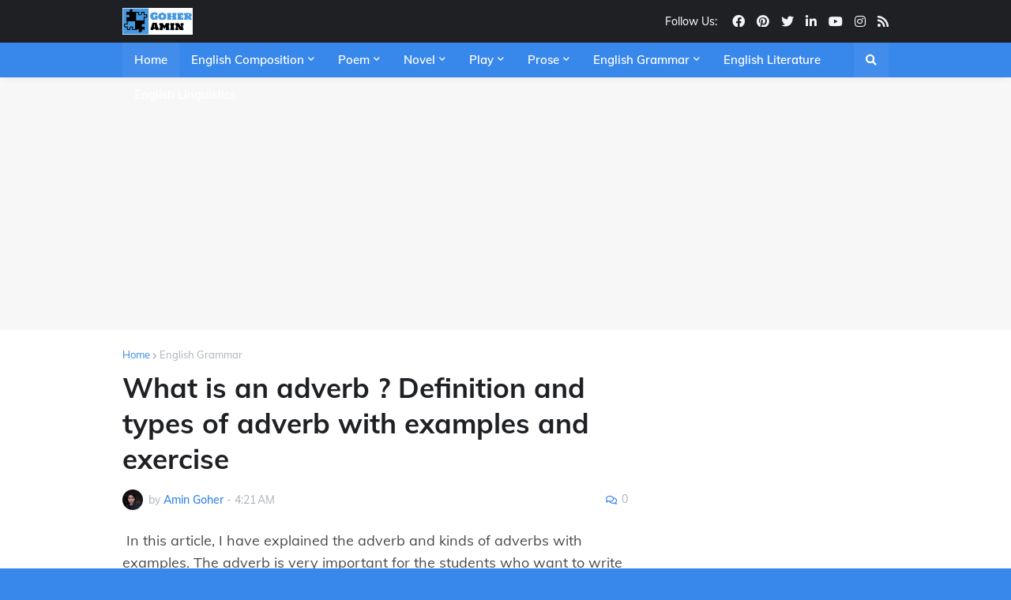

--- FILE ---
content_type: text/html; charset=UTF-8
request_url: https://www.goheramin.com/2022/02/the-adverb-and-types-of-adverb-with.html
body_size: 38581
content:
<!DOCTYPE html>
<html class='ltr' dir='ltr' lang='en' xmlns='http://www.w3.org/1999/xhtml' xmlns:b='http://www.google.com/2005/gml/b' xmlns:data='http://www.google.com/2005/gml/data' xmlns:expr='http://www.google.com/2005/gml/expr'>
<head>
<meta content='a91c32f12212d9a26ccc9a746ad74ae9' name='p:domain_verify'/>
<script async='async' data-ad-client='ca-pub-3355099870404540' src='https://pagead2.googlesyndication.com/pagead/js/adsbygoogle.js'></script>
<meta content='width=device-width, initial-scale=1, minimum-scale=1' name='viewport'/>
<title>What is an adverb ? Definition and types of adverb with examples and exercise</title>
<meta content='English Grammar, summary, poem, tense, Goher Amin, Lecture, online, play, story, essay, letter, theme' name='keywords'/>
<link href='//fonts.gstatic.com' rel='dns-prefetch'/>
<link href='//1.bp.blogspot.com' rel='dns-prefetch'/>
<link href='//2.bp.blogspot.com' rel='dns-prefetch'/>
<link href='//3.bp.blogspot.com' rel='dns-prefetch'/>
<link href='//4.bp.blogspot.com' rel='dns-prefetch'/>
<link href='//www.blogger.com' rel='dns-prefetch'/>
<link href='//s.w.org' rel='dns-prefetch'/>
<meta content='text/html; charset=UTF-8' http-equiv='Content-Type'/>
<meta content='blogger' name='generator'/>
<link href='https://www.goheramin.com/favicon.ico' rel='icon' type='image/x-icon'/>
<meta content='#3887eb' name='theme-color'/>
<link href='https://www.goheramin.com/2022/02/the-adverb-and-types-of-adverb-with.html' rel='canonical'/>
<meta content='This article is about adverb and types of adverb with examples and exercise for the students F.A and B. A. of Punjab university. Adverb of time, place' name='description'/>
<link href='https://blogger.googleusercontent.com/img/b/R29vZ2xl/AVvXsEgZRtTCSXyS4VF3ntlcVcEuquSdUSrdpist_c9v9Gy5KX6rRrLN5YhbzNgQ1Ieyj2CqSzs3PvtqKAps_XwvstFNZTBIhv_7kRBISvcDIlPQ1PxeeKGYSiaTUntglcWVsSUbXgFabgERJC0M/w1600/The+verb.jpg' rel='image_src'/>
<!-- Metadata for Open Graph protocol. See http://ogp.me/. -->
<meta content='article' property='og:type'/>
<meta content='en' property='og:locale'/>
<meta content='What is an adverb ? Definition and types of adverb with examples and exercise' property='og:title'/>
<meta content='https://www.goheramin.com/2022/02/the-adverb-and-types-of-adverb-with.html' property='og:url'/>
<meta content='This article is about adverb and types of adverb with examples and exercise for the students F.A and B. A. of Punjab university. Adverb of time, place' property='og:description'/>
<meta content='Goher Amin' property='og:site_name'/>
<meta content='https://blogger.googleusercontent.com/img/b/R29vZ2xl/AVvXsEgZRtTCSXyS4VF3ntlcVcEuquSdUSrdpist_c9v9Gy5KX6rRrLN5YhbzNgQ1Ieyj2CqSzs3PvtqKAps_XwvstFNZTBIhv_7kRBISvcDIlPQ1PxeeKGYSiaTUntglcWVsSUbXgFabgERJC0M/w1600/The+verb.jpg' property='og:image'/>
<meta content='https://blogger.googleusercontent.com/img/b/R29vZ2xl/AVvXsEgZRtTCSXyS4VF3ntlcVcEuquSdUSrdpist_c9v9Gy5KX6rRrLN5YhbzNgQ1Ieyj2CqSzs3PvtqKAps_XwvstFNZTBIhv_7kRBISvcDIlPQ1PxeeKGYSiaTUntglcWVsSUbXgFabgERJC0M/w1600/The+verb.jpg' name='twitter:image'/>
<meta content='summary_large_image' name='twitter:card'/>
<meta content='What is an adverb ? Definition and types of adverb with examples and exercise' name='twitter:title'/>
<meta content='https://www.goheramin.com/2022/02/the-adverb-and-types-of-adverb-with.html' name='twitter:domain'/>
<meta content='This article is about adverb and types of adverb with examples and exercise for the students F.A and B. A. of Punjab university. Adverb of time, place' name='twitter:description'/>
<link rel="alternate" type="application/atom+xml" title="Goher Amin - Atom" href="https://www.goheramin.com/feeds/posts/default" />
<link rel="alternate" type="application/rss+xml" title="Goher Amin - RSS" href="https://www.goheramin.com/feeds/posts/default?alt=rss" />
<link rel="service.post" type="application/atom+xml" title="Goher Amin - Atom" href="https://www.blogger.com/feeds/3224343978518294359/posts/default" />

<link rel="alternate" type="application/atom+xml" title="Goher Amin - Atom" href="https://www.goheramin.com/feeds/3813519529221125215/comments/default" />
<!-- Font Awesome Free 5.11.2 -->
<link href='https://cdnjs.cloudflare.com/ajax/libs/font-awesome/5.11.2/css/all.min.css' rel='stylesheet'/>
<!-- Theme Style CSS -->
<style id='page-skin-1' type='text/css'><!--
/*-- Google Fonts --*/
@font-face{font-family:'Muli';font-style:italic;font-weight:400;font-display:swap;src:url(https://fonts.gstatic.com/s/muli/v21/7Au-p_0qiz-afTf2IALT8kU.woff2) format("woff2");unicode-range:U+0102-0103,U+0110-0111,U+0128-0129,U+0168-0169,U+01A0-01A1,U+01AF-01B0,U+1EA0-1EF9,U+20AB}
@font-face{font-family:'Muli';font-style:italic;font-weight:400;font-display:swap;src:url(https://fonts.gstatic.com/s/muli/v21/7Au-p_0qiz-afTf2IQLT8kU.woff2) format("woff2");unicode-range:U+0100-024F,U+0259,U+1E00-1EFF,U+2020,U+20A0-20AB,U+20AD-20CF,U+2113,U+2C60-2C7F,U+A720-A7FF}
@font-face{font-family:'Muli';font-style:italic;font-weight:400;font-display:swap;src:url(https://fonts.gstatic.com/s/muli/v21/7Au-p_0qiz-afTf2LwLT.woff2) format("woff2");unicode-range:U+0000-00FF,U+0131,U+0152-0153,U+02BB-02BC,U+02C6,U+02DA,U+02DC,U+2000-206F,U+2074,U+20AC,U+2122,U+2191,U+2193,U+2212,U+2215,U+FEFF,U+FFFD}
@font-face{font-family:'Muli';font-style:italic;font-weight:500;font-display:swap;src:url(https://fonts.gstatic.com/s/muli/v21/7Au-p_0qiz-afTf2IALT8kU.woff2) format("woff2");unicode-range:U+0102-0103,U+0110-0111,U+0128-0129,U+0168-0169,U+01A0-01A1,U+01AF-01B0,U+1EA0-1EF9,U+20AB}
@font-face{font-family:'Muli';font-style:italic;font-weight:500;font-display:swap;src:url(https://fonts.gstatic.com/s/muli/v21/7Au-p_0qiz-afTf2IQLT8kU.woff2) format("woff2");unicode-range:U+0100-024F,U+0259,U+1E00-1EFF,U+2020,U+20A0-20AB,U+20AD-20CF,U+2113,U+2C60-2C7F,U+A720-A7FF}
@font-face{font-family:'Muli';font-style:italic;font-weight:500;font-display:swap;src:url(https://fonts.gstatic.com/s/muli/v21/7Au-p_0qiz-afTf2LwLT.woff2) format("woff2");unicode-range:U+0000-00FF,U+0131,U+0152-0153,U+02BB-02BC,U+02C6,U+02DA,U+02DC,U+2000-206F,U+2074,U+20AC,U+2122,U+2191,U+2193,U+2212,U+2215,U+FEFF,U+FFFD}
@font-face{font-family:'Muli';font-style:italic;font-weight:600;font-display:swap;src:url(https://fonts.gstatic.com/s/muli/v21/7Au-p_0qiz-afTf2IALT8kU.woff2) format("woff2");unicode-range:U+0102-0103,U+0110-0111,U+0128-0129,U+0168-0169,U+01A0-01A1,U+01AF-01B0,U+1EA0-1EF9,U+20AB}
@font-face{font-family:'Muli';font-style:italic;font-weight:600;font-display:swap;src:url(https://fonts.gstatic.com/s/muli/v21/7Au-p_0qiz-afTf2IQLT8kU.woff2) format("woff2");unicode-range:U+0100-024F,U+0259,U+1E00-1EFF,U+2020,U+20A0-20AB,U+20AD-20CF,U+2113,U+2C60-2C7F,U+A720-A7FF}
@font-face{font-family:'Muli';font-style:italic;font-weight:600;font-display:swap;src:url(https://fonts.gstatic.com/s/muli/v21/7Au-p_0qiz-afTf2LwLT.woff2) format("woff2");unicode-range:U+0000-00FF,U+0131,U+0152-0153,U+02BB-02BC,U+02C6,U+02DA,U+02DC,U+2000-206F,U+2074,U+20AC,U+2122,U+2191,U+2193,U+2212,U+2215,U+FEFF,U+FFFD}
@font-face{font-family:'Muli';font-style:italic;font-weight:700;font-display:swap;src:url(https://fonts.gstatic.com/s/muli/v21/7Au-p_0qiz-afTf2IALT8kU.woff2) format("woff2");unicode-range:U+0102-0103,U+0110-0111,U+0128-0129,U+0168-0169,U+01A0-01A1,U+01AF-01B0,U+1EA0-1EF9,U+20AB}
@font-face{font-family:'Muli';font-style:italic;font-weight:700;font-display:swap;src:url(https://fonts.gstatic.com/s/muli/v21/7Au-p_0qiz-afTf2IQLT8kU.woff2) format("woff2");unicode-range:U+0100-024F,U+0259,U+1E00-1EFF,U+2020,U+20A0-20AB,U+20AD-20CF,U+2113,U+2C60-2C7F,U+A720-A7FF}
@font-face{font-family:'Muli';font-style:italic;font-weight:700;font-display:swap;src:url(https://fonts.gstatic.com/s/muli/v21/7Au-p_0qiz-afTf2LwLT.woff2) format("woff2");unicode-range:U+0000-00FF,U+0131,U+0152-0153,U+02BB-02BC,U+02C6,U+02DA,U+02DC,U+2000-206F,U+2074,U+20AC,U+2122,U+2191,U+2193,U+2212,U+2215,U+FEFF,U+FFFD}
@font-face{font-family:'Muli';font-style:normal;font-weight:400;font-display:swap;src:url(https://fonts.gstatic.com/s/muli/v21/7Auwp_0qiz-afT3GLRrX.woff2) format("woff2");unicode-range:U+0102-0103,U+0110-0111,U+0128-0129,U+0168-0169,U+01A0-01A1,U+01AF-01B0,U+1EA0-1EF9,U+20AB}
@font-face{font-family:'Muli';font-style:normal;font-weight:400;font-display:swap;src:url(https://fonts.gstatic.com/s/muli/v21/7Auwp_0qiz-afTzGLRrX.woff2) format("woff2");unicode-range:U+0100-024F,U+0259,U+1E00-1EFF,U+2020,U+20A0-20AB,U+20AD-20CF,U+2113,U+2C60-2C7F,U+A720-A7FF}
@font-face{font-family:'Muli';font-style:normal;font-weight:400;font-display:swap;src:url(https://fonts.gstatic.com/s/muli/v21/7Auwp_0qiz-afTLGLQ.woff2) format("woff2");unicode-range:U+0000-00FF,U+0131,U+0152-0153,U+02BB-02BC,U+02C6,U+02DA,U+02DC,U+2000-206F,U+2074,U+20AC,U+2122,U+2191,U+2193,U+2212,U+2215,U+FEFF,U+FFFD}
@font-face{font-family:'Muli';font-style:normal;font-weight:500;font-display:swap;src:url(https://fonts.gstatic.com/s/muli/v21/7Auwp_0qiz-afT3GLRrX.woff2) format("woff2");unicode-range:U+0102-0103,U+0110-0111,U+0128-0129,U+0168-0169,U+01A0-01A1,U+01AF-01B0,U+1EA0-1EF9,U+20AB}
@font-face{font-family:'Muli';font-style:normal;font-weight:500;font-display:swap;src:url(https://fonts.gstatic.com/s/muli/v21/7Auwp_0qiz-afTzGLRrX.woff2) format("woff2");unicode-range:U+0100-024F,U+0259,U+1E00-1EFF,U+2020,U+20A0-20AB,U+20AD-20CF,U+2113,U+2C60-2C7F,U+A720-A7FF}
@font-face{font-family:'Muli';font-style:normal;font-weight:500;font-display:swap;src:url(https://fonts.gstatic.com/s/muli/v21/7Auwp_0qiz-afTLGLQ.woff2) format("woff2");unicode-range:U+0000-00FF,U+0131,U+0152-0153,U+02BB-02BC,U+02C6,U+02DA,U+02DC,U+2000-206F,U+2074,U+20AC,U+2122,U+2191,U+2193,U+2212,U+2215,U+FEFF,U+FFFD}
@font-face{font-family:'Muli';font-style:normal;font-weight:600;font-display:swap;src:url(https://fonts.gstatic.com/s/muli/v21/7Auwp_0qiz-afT3GLRrX.woff2) format("woff2");unicode-range:U+0102-0103,U+0110-0111,U+0128-0129,U+0168-0169,U+01A0-01A1,U+01AF-01B0,U+1EA0-1EF9,U+20AB}
@font-face{font-family:'Muli';font-style:normal;font-weight:600;font-display:swap;src:url(https://fonts.gstatic.com/s/muli/v21/7Auwp_0qiz-afTzGLRrX.woff2) format("woff2");unicode-range:U+0100-024F,U+0259,U+1E00-1EFF,U+2020,U+20A0-20AB,U+20AD-20CF,U+2113,U+2C60-2C7F,U+A720-A7FF}
@font-face{font-family:'Muli';font-style:normal;font-weight:600;font-display:swap;src:url(https://fonts.gstatic.com/s/muli/v21/7Auwp_0qiz-afTLGLQ.woff2) format("woff2");unicode-range:U+0000-00FF,U+0131,U+0152-0153,U+02BB-02BC,U+02C6,U+02DA,U+02DC,U+2000-206F,U+2074,U+20AC,U+2122,U+2191,U+2193,U+2212,U+2215,U+FEFF,U+FFFD}
@font-face{font-family:'Muli';font-style:normal;font-weight:700;font-display:swap;src:url(https://fonts.gstatic.com/s/muli/v21/7Auwp_0qiz-afT3GLRrX.woff2) format("woff2");unicode-range:U+0102-0103,U+0110-0111,U+0128-0129,U+0168-0169,U+01A0-01A1,U+01AF-01B0,U+1EA0-1EF9,U+20AB}
@font-face{font-family:'Muli';font-style:normal;font-weight:700;font-display:swap;src:url(https://fonts.gstatic.com/s/muli/v21/7Auwp_0qiz-afTzGLRrX.woff2) format("woff2");unicode-range:U+0100-024F,U+0259,U+1E00-1EFF,U+2020,U+20A0-20AB,U+20AD-20CF,U+2113,U+2C60-2C7F,U+A720-A7FF}
@font-face{font-family:'Muli';font-style:normal;font-weight:700;font-display:swap;src:url(https://fonts.gstatic.com/s/muli/v21/7Auwp_0qiz-afTLGLQ.woff2) format("woff2");unicode-range:U+0000-00FF,U+0131,U+0152-0153,U+02BB-02BC,U+02C6,U+02DA,U+02DC,U+2000-206F,U+2074,U+20AC,U+2122,U+2191,U+2193,U+2212,U+2215,U+FEFF,U+FFFD}
/*-- CSS Variables --*/
:root{
--body-font:'Muli', sans-serif;
--menu-font:'Muli', sans-serif;
--title-font:'Muli', sans-serif;
--meta-font:'Muli', sans-serif;
--text-font:'Muli', sans-serif;
--body-bg-color:#3887eb;
--body-bg:#3887eb url() repeat fixed top left;
--outer-bg:#FFFFFF;
--main-color:#3887eb;
--title-color:#1F2024;
--title-hover-color:#426694;
--meta-color:#A9B4BA;
--text-color:#77777A;
--tag-color:#3887eb;
--header-bg:#1F2024;
--header-color:#F4F4F4;
--header-hover-color:#426694;
--header-icons-color:#F4F4F4;
--primary-nav-bg:#3887eb;
--primary-nav-transparent-bg:#3887eb00;
--primary-nav-color:#FFFFFF;
--primary-nav-active-bg:rgba(255,255,255,0.05);
--primary-nav-hover-bg:#4C6E99;
--primary-nav-hover-color:#FFFFFF;
--submenu-bg:#FFFFFF;
--submenu-color:#1F2024;
--submenu-hover-color:#426694;
--megamenu-bg:#FFFFFF;
--megamenu-color:#1F2024;
--megamenu-hover-color:#426694;
--mobilemenu-bg:#26272B;
--mobilemenu-color:#FFFFFF;
--mobilemenu-hover-color:#426694;
--secondary-nav-bg:#FFFFFF;
--secondary-nav-transparent-bg:#FFFFFF00;
--secondary-nav-color:#77777A;
--secondary-nav-hover-color:#426694;
--headerad-bg:#F7F7F7;
--widget-title-color:#1F2024;
--post-title-color:#1F2024;
--post-title-hover-color:#426694;
--post-text-color:#77777A;
--footerad-bg:#F7F7F7;
--footer-bg:#26272B;
--footer-color:#FFFFFF;
--footer-hover-color:#426694;
--footer-text-color:#AAAAAA;
--footerbar-bg:#1F2024;
--footerbar-color:#FFFFFF;
--footerbar-hover-color:#426694;
--button-bg:#426694;
--button-color:#FFFFFF;
--button-hover-bg:#3B5C85;
--button-hover-color:#FFFFFF;
--border-color:rgba(155,155,155,0.1);
--bb-color:rgba(0,0,0,0.1);
}
html.rtl{
--body-font:'Cairo',Arial,sans-serif;
--menu-font:'Cairo',Arial,sans-serif;
--title-font:'Cairo',Arial,sans-serif;
--meta-font:'Cairo',Arial,sans-serif;
--text-font:'Cairo',Arial,sans-serif;
}
/*-- Reset CSS --*/
a,abbr,acronym,address,applet,b,big,blockquote,body,caption,center,cite,code,dd,del,dfn,div,dl,dt,em,fieldset,font,form,h1,h2,h3,h4,h5,h6,html,i,iframe,img,ins,kbd,label,legend,li,object,p,pre,q,s,samp,small,span,strike,strong,sub,sup,table,tbody,td,tfoot,th,thead,tr,tt,u,ul,var{padding:0;margin:0;border:0;outline:0;vertical-align:baseline;background:0 0;text-decoration:none}dl,ul{list-style-position:inside;list-style:none}ul li{list-style:none}caption{text-align:center}img{border:none;position:relative}a,a:visited{text-decoration:none}.clearfix{clear:both}.section,.widget,.widget ul{margin:0;padding:0}a{color:var(--main-color)}a img{border:0}abbr{text-decoration:none}.CSS_LIGHTBOX{z-index:999999!important}.CSS_LIGHTBOX_ATTRIBUTION_INDEX_CONTAINER .CSS_HCONT_CHILDREN_HOLDER > .CSS_LAYOUT_COMPONENT.CSS_HCONT_CHILD:first-child > .CSS_LAYOUT_COMPONENT{opacity:0}.separator a{clear:none!important;float:none!important;margin-left:0!important;margin-right:0!important}#Navbar1,#navbar-iframe,.widget-item-control,a.quickedit,.home-link,.feed-links{display:none!important}.center{display:table;margin:0 auto;position:relative}.widget > h2,.widget > h3{display:none}.widget iframe,.widget img{max-width:100%}button,input,select,textarea{font-family:var(--body-font);-webkit-appearance:none;-moz-appearance:none;appearance:none;outline:none;border-radius:0}
/*-- Style CSS --*/
*{box-sizing:border-box;text-rendering:optimizeLegibility;-webkit-font-smoothing:antialiased}
html{position:relative;margin:0}
body{position:relative;background:var(--body-bg);background-color:var(--body-bg-color);font-family:var(--body-font);font-size:14px;color:var(--text-color);font-weight:400;font-style:normal;line-height:1.4em;word-wrap:break-word;margin:0;padding:0}
body.is-cover{background-attachment:fixed;background-size:cover;background-position:center center;background-repeat:no-repeat}
.rtl{direction:rtl}
h1,h2,h3,h4,h5,h6{font-family:var(--title-font);font-weight:700}
a,input,button{transition:all .17s ease}
#outer-wrapper{position:relative;overflow:hidden;width:100%;max-width:100%;background-color:var(--outer-bg);margin:0 auto;padding:0}
.is-boxed #outer-wrapper{width:1020px;max-width:100%;box-shadow:0 0 20px rgba(0,0,0,0.1)}
.container{position:relative}
.row-x1{width:970px}
.flex-center{display:flex;justify-content:center}
#content-wrapper{position:relative;float:left;width:100%;overflow:hidden;padding:25px 0;margin:0;border-top:0}
.theiaStickySidebarIfy:before,.theiaStickySidebarIfy:after{content:'';display:table;clear:both}
#main-wrapper{position:relative;float:left;width:calc(100% - 330px);padding:0}
.is-left #main-wrapper,.rtl #main-wrapper{float:right}
#sidebar-wrapper{position:relative;float:right;width:300px;padding:0}
.is-left #sidebar-wrapper,.rtl #sidebar-wrapper{float:left}
.btn{border:0;border-radius:4px}
.entry-image-wrap,.comments .avatar-image-container{overflow:hidden;background-color:rgba(155,155,155,0.08);z-index:5;color:transparent!important;transition:filter .17s ease,opacity .17s ease}
.entry-image-wrap:hover,.trending-post:hover .entry-image-wrap{filter:brightness(1.05)}
.entry-thumb{display:block;position:relative;width:100%;height:100%;background-size:cover;background-position:center center;background-repeat:no-repeat;z-index:1;opacity:0;transition:opacity .35s ease,transform .35s ease}
.entry-thumb.lazy-ify{opacity:1}
.before-mask:before{content:'';position:absolute;left:0;right:0;bottom:0;height:70%;background-image:linear-gradient(to bottom,transparent,rgba(0,0,0,0.8));-webkit-backface-visibility:hidden;backface-visibility:hidden;z-index:2;opacity:1;margin:0;transition:opacity .25s ease}
.entry-image-wrap.is-video:after{position:absolute;display:flex;align-items:center;justify-content:center;content:'\f04b';top:50%;left:50%;background-color:rgba(0,0,0,0.5);width:44px;height:30px;font-family:'Font Awesome 5 Free';font-size:12px;color:#fff;font-weight:900;z-index:5;transform:translate(-50%,-50%);margin:0;border-radius:6px;transition:background .17s ease}
.entry-image-wrap.is-video:hover:after,.featured-item-inner:hover .entry-image-wrap.is-video:after{background-color:#f50000}
.entry-meta{font-family:var(--meta-font);font-size:12px;color:var(--meta-color);font-weight:400;margin:0}
.entry-meta .author-name{color:var(--main-color);font-weight:600}
.entry-category{position:relative;font-size:12px;color:var(--tag-color);font-weight:700;text-transform:uppercase;z-index:10;margin:0 0 6px}
.entry-title{color:var(--post-title-color);font-weight:700;line-height:1.3em}
.entry-title a{display:block;color:var(--post-title-color)}
.entry-title a:hover{color:var(--post-title-hover-color)}
.excerpt{font-family:var(--text-font);line-height:1.5em}
.entry-info{position:absolute;left:0;bottom:0;width:100%;background:linear-gradient(to bottom,transparent,rgba(0,0,0,0.8));overflow:hidden;z-index:10;padding:15px}
.entry-info .entry-title{text-shadow:0 1px 2px rgba(0,0,0,0.5)}
.entry-info .entry-title a{color:#fff}
.error-msg{display:block;font-size:14px;color:var(--text-color);padding:20px 0;font-weight:400}
.error-msg b{font-weight:700}
.social a:before{display:inline-block;font-family:'Font Awesome 5 Brands';font-style:normal;font-weight:400}
.social .blogger a:before{content:'\f37d'}
.social .facebook a:before{content:'\f09a'}
.social .facebook-f a:before{content:'\f39e'}
.social .twitter a:before{content:'\f099'}
.social .rss a:before{content:'\f09e';font-family:'Font Awesome 5 Free';font-weight:900}
.social .youtube a:before{content:'\f167'}
.social .tumblr a:before{content:'\f173'}
.social .linkedin a:before{content:'\f0e1'}
.social .instagram a:before{content:'\f16d'}
.social .pinterest a:before{content:'\f0d2'}
.social .pinterest-p a:before{content:'\f231'}
.social .whatsapp a:before{content:'\f232'}
.social .messenger a:before{content:'\f39f'}
.social .email a:before{content:'\f0e0';font-family:'Font Awesome 5 Free'}
.social .external-link a:before{content:'\f35d';font-family:'Font Awesome 5 Free';font-weight:900}
.social-bg .blogger a,.social-bg-hover .blogger a:hover{background-color:#f30}
.social-bg .facebook a,.social-bg .facebook-f a,.social-bg-hover .facebook a:hover,.social-bg-hover .facebook-f a:hover{background-color:#3b5999}
.social-bg .twitter a,.social-bg-hover .twitter a:hover{background-color:#00acee}
.social-bg .youtube a,.social-bg-hover .youtube a:hover{background-color:#f50000}
.social-bg .instagram a,.social-bg-hover .instagram a:hover{background:linear-gradient(15deg,#ffb13d,#dd277b,#4d5ed4)}
.social-bg .pinterest a,.social-bg .pinterest-p a,.social-bg-hover .pinterest a:hover,.social-bg-hover .pinterest-p a:hover{background-color:#ca2127}
.social-bg .linkedin a,.social-bg-hover .linkedin a:hover{background-color:#0077b5}
.social-bg .tumblr a,.social-bg-hover .tumblr a:hover{background-color:#365069}
.social-bg .rss a,.social-bg-hover .rss a:hover{background-color:#ffc200}
.social-bg .whatsapp a,.social-bg-hover .whatsapp a:hover{background-color:#3fbb50}
.social-bg .messenger a,.social-bg-hover .messenger a:hover{background-color:#0084ff}
.social-bg .email a,.social-bg-hover .email a:hover{background-color:#888}
.social-bg .external-link a,.social-bg-hover .external-link a:hover{background-color:var(--button-hover-bg)}
.social-color .blogger a,.social-color-hover .blogger a:hover{color:#f30}
.social-color .facebook a,.social-color .facebook-f a,.social-color-hover .facebook a:hover,.social-color-hover .facebook-f a:hover{color:#3b5999}
.social-color .twitter a,.social-color-hover .twitter a:hover{color:#00acee}
.social-color .youtube a,.social-color-hover .youtube a:hover{color:#f50000}
.social-color .instagram a,.social-color-hover .instagram a:hover{color:#dd277b}
.social-color .pinterest a,.social-color .pinterest-p a,.social-color-hover .pinterest a:hover,.social-color-hover .pinterest-p a:hover{color:#ca2127}
.social-color .linkedin a,.social-color-hover .linkedin a:hover{color:#0077b5}
.social-color .tumblr a,.social-color-hover .tumblr a:hover{color:#365069}
.social-color .rss a,.social-color-hover .rss a:hover{color:#ffc200}
.social-color .whatsapp a,.social-color-hover .whatsapp a:hover{color:#3fbb50}
.social-color .messenger a,.social-color-hover .messenger a:hover{color:#0084ff}
.social-color .email a,.social-color-hover .email a:hover{color:#888}
.social-color .external-link a,.social-color-hover .external-link a:hover{color:var(--button-hover-bg)}
#header-wrapper,.header-content{position:relative;float:left;width:100%;height:54px;background-color:var(--header-bg);padding:0;margin:0}
.header-items{position:relative;float:left;width:100%;height:54px;display:flex;flex-wrap:wrap;justify-content:space-between;margin:0}
.main-logo{position:relative;float:left;height:54px;overflow:hidden;margin:0}
.main-logo .widget{position:relative;height:54px;display:flex;align-items:center;margin:0}
.main-logo .logo-img{display:flex;align-items:center;height:34px;overflow:hidden;margin:0}
.main-logo img{display:block;max-width:100%;max-height:100%;margin:0}
.main-logo .blog-title{display:block;font-size:20px;color:var(--header-color);font-weight:700;margin:0}
.main-logo .blog-title a{color:var(--header-color)}
.main-logo .blog-title a:hover{color:var(--header-hover-color)}
.main-logo #h1-off{position:absolute;top:-9000px;left:-9000px;display:none;visibility:hidden}
.header-icons{position:relative;float:right;height:34px;overflow:hidden;padding:10px 0;margin:0}
.header-icons .widget{position:relative;height:34px;display:flex;align-items:center;margin:0}
.header-icons .widget-title h3{display:block;font-size:14px;color:var(--header-color);font-weight:500;padding:0 4px;margin:0}
.header-icons ul.social-icons{display:flex;flex-wrap:wrap}
.header-icons ul li{margin:0 0 0 15px}
.rtl .header-icons ul li{margin:0 15px 0 0}
.header-icons ul li a{display:block;font-size:16px;color:var(--header-icons-color);margin:0}
.mobile-menu-toggle{display:none;height:34px;font-size:18px;color:var(--header-color);align-items:center;padding:0 15px}
.mobile-menu-toggle:after{content:'\f0c9';font-family:'Font Awesome 5 Free';font-weight:900;margin:0}
.mobile-menu-toggle:hover{color:var(--header-hover-color)}
.mobile-search-toggle{display:none;height:54px;font-size:16px;color:var(--header-color);align-items:center;padding:0 15px}
.mobile-search-toggle:after{content:'\f002';font-family:'Font Awesome 5 Free';font-weight:900;margin:0}
.mobile-search-toggle:hover{color:var(--header-hover-color)}
#nav-wrapper{position:relative;float:left;width:100%;z-index:40;margin:0;box-shadow:0 2px 10px -3px rgba(0,0,0,0.1)}
.primary-nav,.primary-nav-content,.primary-nav-flex{position:relative;float:left;width:100%;height:44px;margin:0}
.primary-nav,.primary-nav-flex{background-color:var(--primary-nav-bg)}
.is-boxed .primary-nav-flex{float:none;width:1020px;max-width:100%;margin:0 auto;border:0}
.primary-nav-items{position:relative;float:left;width:100%;margin:0}
#techmag-free-main-menu{position:relative;float:left;width:100%;height:44px;z-index:10}
#techmag-free-main-menu .widget,#techmag-free-main-menu .widget > .widget-title{display:none}
#techmag-free-main-menu .show-menu{display:block}
#techmag-free-main-menu ul#techmag-free-main-menu-nav{display:flex;flex-wrap:wrap}
#techmag-free-main-menu ul > li{position:relative;padding:0;margin:0}
#techmag-free-main-menu-nav > li > a{position:relative;display:block;height:44px;font-family:var(--menu-font);font-size:15px;color:var(--primary-nav-color);font-weight:600;line-height:44px;padding:0 15px;margin:0}
#techmag-free-main-menu-nav > li.homepage > a{background-color:var(--primary-nav-active-bg);color:var(--primary-nav-color)}
#techmag-free-main-menu-nav > li.homepage:hover > a,#techmag-free-main-menu-nav > li:hover > a{background-color:var(--primary-nav-hover-bg);color:var(--primary-nav-hover-color)}
#techmag-free-main-menu ul > li > ul,#techmag-free-main-menu ul > li > .ul{position:absolute;float:left;left:0;top:44px;width:180px;background-color:var(--submenu-bg);z-index:99999;padding:0;visibility:hidden;opacity:0;box-shadow:0 2px 5px 0 rgba(0,0,0,0.05),0 2px 10px 0 rgba(0,0,0,0.05)}
.rtl #techmag-free-main-menu ul > li > ul,.rtl #techmag-free-main-menu ul > li > .ul{left:auto;right:0}
#techmag-free-main-menu ul > li > ul > li > ul{position:absolute;top:0;left:100%;margin:0}
.rtl #techmag-free-main-menu ul > li > ul > li > ul{left:unset;right:100%}
#techmag-free-main-menu ul > li > ul > li{display:block;float:none;position:relative}
.rtl #techmag-free-main-menu ul > li > ul > li{float:none}
#techmag-free-main-menu ul > li > ul > li a{position:relative;display:block;font-size:14px;color:var(--submenu-color);font-weight:400;padding:8px 15px;margin:0;border-bottom:1px solid rgba(155,155,155,0.05)}
#techmag-free-main-menu ul > li > ul > li:last-child a{border:0}
#techmag-free-main-menu ul > li > ul > li:hover > a{color:var(--submenu-hover-color)}
#techmag-free-main-menu ul > li.has-sub > a:after{content:'\f078';float:right;font-family:'Font Awesome 5 Free';font-size:9px;font-weight:900;margin:-1px 0 0 5px}
.rtl #techmag-free-main-menu ul > li.has-sub > a:after{float:left;margin:-1px 5px 0 0}
#techmag-free-main-menu ul > li > ul > li.has-sub > a:after{content:'\f054';float:right;margin:0}
.rtl #techmag-free-main-menu ul > li > ul > li.has-sub > a:after{content:'\f053'}
#techmag-free-main-menu ul ul,#techmag-free-main-menu ul .ul{transition:all .17s ease}
#techmag-free-main-menu ul > li:hover > ul,#techmag-free-main-menu ul > li:hover > .ul,#techmag-free-main-menu ul > li > ul > li:hover > ul{visibility:visible;opacity:1;margin:0}
#techmag-free-main-menu .mega-menu{position:static!important}
#techmag-free-main-menu .mega-menu > .ul{width:100%;overflow:hidden;background-color:var(--megamenu-bg);display:grid;grid-template-columns:repeat(5,1fr);column-gap:20px;padding:20px}
#techmag-free-main-menu .mega-menu > .ul.no-items{grid-template-columns:1fr}
.tab-active{display:block}
.tab-animated,.post-animated{-webkit-animation-duration:.5s;animation-duration:.5s;-webkit-animation-fill-mode:both;animation-fill-mode:both}
@keyframes fadeIn {
from{opacity:0}
to{opacity:1}
}
.tab-fadeIn,.post-fadeIn{animation-name:fadeIn}
@keyframes fadeInUp {
from{opacity:0;transform:translate3d(0,5px,0)}
to{opacity:1;transform:translate3d(0,0,0)}
}
@keyframes slideToLeft {
from{opacity:0;transform:translate3d(15px,0,0)}
to{opacity:1;transform:translate3d(0,0,0)}
}
@keyframes slideToRight {
from{opacity:0;transform:translate3d(-15px,0,0)}
to{opacity:1;transform:translate3d(0,0,0)}
}
.tab-fadeInUp,.post-fadeInUp{animation-name:fadeInUp}
.mega-items .mega-item{position:relative;width:100%;padding:0}
.mega-items .mega-content{position:relative;float:left;width:100%;padding:0}
.mega-content .entry-image-wrap{width:100%;height:115px;z-index:1;display:block;position:relative;overflow:hidden;margin:0 0 7px;border-radius:4px}
.mega-content .entry-title{font-size:14px;margin:0}
.mega-content .entry-title a{color:var(--megamenu-color)}
.mega-content .entry-title a:hover{color:var(--megamenu-hover-color)}
.mega-menu .error-msg{text-align:center}
.main-toggle-wrap{position:absolute;top:0;right:0;height:44px;z-index:20;margin:0}
.rtl .main-toggle-wrap{left:0;right:unset}
.main-toggle-style{position:relative;float:left;width:44px;height:44px;background-color:var(--primary-nav-active-bg);color:var(--primary-nav-color);font-size:14px;text-align:center;line-height:44px;cursor:pointer;z-index:20;padding:0;margin:0}
.rtl .main-toggle-style{float:right}
.main-toggle-style:hover{background-color:var(--primary-nav-hover-bg);color:var(--primary-nav-hover-color)}
.search-toggle.hide,.search-active .search-toggle.show{display:none}
.search-active .search-toggle.hide{display:block}
.search-toggle:after{font-family:'Font Awesome 5 Free';font-weight:900;margin:0}
.search-toggle.show:after{content:'\f002'}
.search-toggle.hide:after{content:'\f00d'}
#nav-search-wrap{display:none;position:absolute;top:0;left:0;width:calc(100% - 44px);height:44px;overflow:hidden;background-color:var(--primary-nav-bg);z-index:25;padding:5px 20px 5px 0}
.rtl #nav-search-wrap{left:unset;right:0;padding:5px 0 5px 20px}
#nav-search-wrap .search-form{position:relative;width:100%;height:34px;background-color:rgba(0,0,0,0);overflow:hidden;display:flex;justify-content:space-between;padding:0;border:0}
#nav-search-wrap .search-input{position:relative;width:100%;height:34px;background-color:rgba(0,0,0,0);font-family:inherit;font-size:14px;color:var(--primary-nav-color);font-weight:400;line-height:34px;padding:0;border:0}
#nav-search-wrap .search-input:focus,#nav-search-wrap .search-input::placeholder{color:var(--primary-nav-color);outline:none}
#nav-search-wrap .search-input::placeholder{opacity:.5}
#nav-search-wrap .search-action{position:relative;width:34px;min-width:34px;height:34px;background-color:rgba(0,0,0,0);font-family:inherit;font-size:20px;color:var(--primary-nav-color);font-weight:400;line-height:34px;text-align:right;cursor:pointer;padding:0;border:0;opacity:.5}
.rtl #nav-search-wrap .search-action{text-align:left}
#nav-search-wrap .search-action:before{display:block;content:'\f30b';font-family:'Font Awesome 5 Free';font-weight:900}
.rtl #nav-search-wrap .search-action:before{content:'\f30a'}
#nav-search-wrap .search-action:hover{opacity:1}
.overlay{visibility:hidden;opacity:0;position:fixed;top:0;left:0;right:0;bottom:0;background-color:rgba(23,28,36,0.6);z-index:1000;-webkit-backdrop-filter:saturate(100%) blur(3px);-ms-backdrop-filter:saturate(100%) blur(3px);-o-backdrop-filter:saturate(100%) blur(3px);backdrop-filter:saturate(100%) blur(3px);margin:0;transition:all .25s ease}
#slide-menu{display:none;position:fixed;width:300px;height:100%;top:0;left:0;bottom:0;background-color:var(--mobilemenu-bg);overflow:hidden;z-index:1010;left:0;-webkit-transform:translateX(-100%);transform:translateX(-100%);visibility:hidden;box-shadow:3px 0 7px rgba(0,0,0,0.1);transition:all .25s ease}
.rtl #slide-menu{left:unset;right:0;-webkit-transform:translateX(100%);transform:translateX(100%)}
.nav-active #slide-menu,.rtl .nav-active #slide-menu{-webkit-transform:translateX(0);transform:translateX(0);visibility:visible}
.slide-menu-header{float:left;width:100%;height:54px;background-color:var(--header-bg);overflow:hidden;display:flex;justify-content:space-between;box-shadow:0 2px 10px -3px rgba(0,0,0,0.1)}
.mobile-search{position:relative;width:100%;padding:0 0 0 15px;margin:10px 0 0}
.rtl .mobile-search{padding:0 15px 0 0}
.mobile-search .search-form{position:relative;width:100%;height:34px;background-color:rgba(155,155,155,0.03);overflow:hidden;display:flex;justify-content:space-between;border-radius:4px}
.mobile-search .search-input{position:relative;width:100%;height:34px;background-color:rgba(0,0,0,0);font-family:inherit;font-size:13px;color:var(--menu-color);font-weight:400;line-height:34px;padding:0 10px;border:0}
.mobile-search .search-input:focus,.mobile-search .search-input::placeholder{color:var(--header-color)}
.mobile-search .search-input::placeholder{opacity:.5}
.mobile-search .search-action{position:relative;width:34px;height:34px;background-color:rgba(0,0,0,0);font-family:inherit;font-size:10px;color:var(--header-color);font-weight:400;line-height:34px;text-align:center;cursor:pointer;padding:0;border:0;opacity:.5}
.rtl .mobile-search .search-action{left:0;right:unset}
.mobile-search .search-action:before{display:block;content:'\f002';font-family:'Font Awesome 5 Free';font-weight:900}
.mobile-search .search-action:hover{opacity:1}
.hide-techmag-free-mobile-menu{position:relative;height:54px;color:var(--header-color);font-size:16px;line-height:54px;cursor:pointer;z-index:20;padding:0 15px;margin:0}
.hide-techmag-free-mobile-menu:before{content:'\f00d';font-family:'Font Awesome 5 Free';font-weight:900}
.hide-techmag-free-mobile-menu:hover{color:var(--header-hover-color)}
.slide-menu-flex{position:relative;float:left;width:100%;height:calc(100% - 54px);display:flex;flex-direction:column;justify-content:space-between;overflow:hidden;overflow-y:auto;-webkit-overflow-scrolling:touch;margin:0}
.techmag-free-mobile-menu{position:relative;float:left;width:100%;padding:20px 15px}
.techmag-free-mobile-menu > ul{margin:0}
.techmag-free-mobile-menu .m-sub{display:none;padding:0}
.techmag-free-mobile-menu ul li{position:relative;display:block;overflow:hidden;float:left;width:100%;font-size:14px;font-weight:600;margin:0;padding:0}
.techmag-free-mobile-menu > ul li ul{overflow:hidden}
.techmag-free-mobile-menu ul li a{color:var(--mobilemenu-color);padding:10px 0;display:block}
.techmag-free-mobile-menu > ul > li > a{text-transform:uppercase}
.techmag-free-mobile-menu ul li.has-sub .submenu-toggle{position:absolute;top:0;right:0;width:30px;color:var(--mobilemenu-color);text-align:right;cursor:pointer;padding:10px 0}
.rtl .techmag-free-mobile-menu ul li.has-sub .submenu-toggle{text-align:left;right:auto;left:0}
.techmag-free-mobile-menu ul li.has-sub .submenu-toggle:after{content:'\f078';font-family:'Font Awesome 5 Free';font-weight:900;float:right;font-size:12px;text-align:right;transition:all .17s ease}
.rtl .techmag-free-mobile-menu ul li.has-sub .submenu-toggle:after{float:left}
.techmag-free-mobile-menu ul li.has-sub.show > .submenu-toggle:after{content:'\f077'}
.techmag-free-mobile-menu ul li a:hover,.techmag-free-mobile-menu ul li.has-sub.show > a,.techmag-free-mobile-menu ul li.has-sub.show > .submenu-toggle{color:var(--mobilemenu-hover-color)}
.techmag-free-mobile-menu > ul > li > ul > li a{font-size:13px;font-weight:400;opacity:.85;padding:10px 0 10px 10px}
.rtl .techmag-free-mobile-menu > ul > li > ul > li a{padding:10px 10px 10px 0}
.techmag-free-mobile-menu > ul > li > ul > li > ul > li > a{padding:10px 0 10px 20px}
.rtl .techmag-free-mobile-menu > ul > li > ul > li > ul > li > a{padding:10px 20px 10px 0}
.techmag-free-mobile-menu ul > li > .submenu-toggle:hover{color:var(--mobilemenu-hover-color)}
.mobile-menu-footer{position:relative;float:left;width:100%;padding:20px 15px;margin:0}
.mobile-navbar-social,.mobile-navbar-menu{position:relative;float:left;width:100%;margin:0 0 13px}
.mobile-navbar-menu{margin:0}
.mobile-navbar-social ul{display:flex;flex-wrap:wrap}
.mobile-navbar-social ul li{margin:0 15px 0 0}
.rtl .mobile-navbar-social ul li{margin:0 0 0 15px}
.mobile-navbar-social ul li:last-child{margin:0}
.mobile-navbar-social ul li a{display:block;font-size:14px;color:var(--mobilemenu-color);opacity:.85;padding:0}
.mobile-navbar-social ul li a:hover{color:var(--mobilemenu-hover-color)}
.mobile-navbar-menu ul{display:flex;flex-wrap:wrap}
.mobile-navbar-menu ul li{margin:0 15px 0 0}
.rtl .mobile-navbar-menu ul li{margin:0 0 0 15px}
.mobile-navbar-menu ul li:last-child{margin:0}
.mobile-navbar-menu ul li a{display:block;font-size:13px;color:var(--mobilemenu-color);font-weight:500;padding:0}
.mobile-navbar-menu ul li a:hover{color:var(--mobilemenu-hover-color)}
.primary-nav-content.is-fixed{position:fixed;top:-44px;left:0;width:100%;z-index:990;transition:top .17s ease}
.primary-nav-content.is-fixed.show{top:0}
.secondary-nav{position:relative;float:left;width:100%;height:38px;background-color:var(--secondary-nav-bg)}
.no-secondary .secondary-nav{display:none}
.techmag-free-navbar-menu,.techmag-free-navbar-menu .widget{position:relative;float:left;width:100%;margin:0}
.techmag-free-navbar-menu .widget:before,.techmag-free-navbar-menu .widget:after{content:'';position:absolute;top:0;left:-15px;width:15px;height:38px;background:linear-gradient(to right,var(--secondary-nav-bg),var(--secondary-nav-transparent-bg));z-index:5;margin:0}
.rtl .techmag-free-navbar-menu .widget:before{left:0}
.techmag-free-navbar-menu .widget:after{left:unset;right:0;background:linear-gradient(to left,var(--secondary-nav-bg),var(--secondary-nav-transparent-bg))}
.rtl .techmag-free-navbar-menu .widget:after{right:-15px}
.loader{position:relative;height:100%;overflow:hidden;display:block;margin:0}
.loader:after{content:'';position:absolute;top:50%;left:50%;width:28px;height:28px;margin:-16px 0 0 -16px;border:2px solid var(--main-color);border-right-color:var(--border-color);border-radius:100%;animation:spinner .65s infinite linear;transform-origin:center}
@-webkit-keyframes spinner {
0%{-webkit-transform:rotate(0deg);transform:rotate(0deg)}
to{-webkit-transform:rotate(1turn);transform:rotate(1turn)}
}
@keyframes spinner {
0%{-webkit-transform:rotate(0deg);transform:rotate(0deg)}
to{-webkit-transform:rotate(1turn);transform:rotate(1turn)}
}
#header-ads-wrap{position:relative;float:left;width:100%;background-color:var(--headerad-bg)}
#header-ads-wrap.no-widget{display:none}
html:not([data-theme=dark]) #header-ads-wrap.has-border{border-bottom:1px solid var(--border-color)}
.header-ads .widget{position:relative;float:left;width:100%;text-align:center;line-height:0;margin:20px 0}
.header-ads .widget-content{float:left;width:100%;margin:0}
.header-ads .widget > .widget-title{display:none}
#main-wrapper #main{position:relative;float:left;width:100%;margin:0}
.is-home #main-wrapper.main-margin #main{margin-bottom:30px}
#main .Blog{position:relative;float:left;width:100%;margin:0}
.queryMessage{float:left;width:100%;color:var(--title-color);margin:0 0 17px}
.queryMessage .query-info,.Blog.no-posts .queryMessage{margin:0}
.queryMessage .query-info{font-size:16px;color:var(--title-color);font-weight:600;text-transform:uppercase;line-height:1;letter-spacing:.5px;margin:0}
.queryMessage .query-label:after{content:'\f078';display:inline-block;vertical-align:middle;font-family:'Font Awesome 5 Free';font-size:12px;font-weight:900;margin:0 0 0 3px}
.rtl .queryMessage .query-label:after{margin:0 3px 0 0}
.queryEmpty{float:left;width:100%;font-size:14px;font-weight:400;margin:50px 0;text-align:center}
.blog-post{display:block;word-wrap:break-word}
.title-wrap{position:relative;float:left;width:100%;margin:0 0 17px}
.title-wrap > .title{font-family:var(--title-font);font-size:16px;color:var(--widget-title-color);font-weight:600;text-transform:uppercase;line-height:1;letter-spacing:.5px;padding:0;margin:0}
.index-post-wrap{position:relative;float:left;width:100%;margin:0}
.Blog.no-posts .index-post-wrap{display:none}
.post-animated{-webkit-animation-duration:.5s;animation-duration:.5s;-webkit-animation-fill-mode:both;animation-fill-mode:both}
@keyframes fadeIn {
from{opacity:0}
to{opacity:1}
}
.post-fadeIn{animation-name:fadeIn}
@keyframes fadeInUp {
from{opacity:0;transform:translate3d(0,5px,0)}
to{opacity:1;transform:translate3d(0,0,0)}
}
.post-fadeInUp{animation-name:fadeInUp}
.index-post{position:relative;float:left;width:100%;display:flex;flex-wrap:wrap;padding:0;margin:0 0 30px}
.index-post.post-ad-type{padding:0!important;margin:0 0 30px!important;border-width:0!important}
.index-post .entry-image-wrap{position:relative;width:245px;height:160px;overflow:hidden;margin:0 15px 0 0;border-radius:4px}
.rtl .index-post .entry-image-wrap{margin:0 0 0 15px}
.index-post .entry-header{display:flex;flex-direction:column;flex:1 1 250px;padding:5px 0 0}
.index-post .entry-title{font-size:20px;margin:0}
.index-post .entry-meta{display:flex;flex-wrap:wrap;font-size:12px;margin:10px 0 0}
.index-post .entry-author,.index-post .entry-time{display:flex}
.index-post .entry-author .by,.index-post .author-name,.index-post .entry-time .on{margin:0 4px 0 0}
.rtl .index-post .entry-author .by,.rtl .index-post .author-name,.rtl .index-post .entry-time .on{margin:0 0 0 4px}
.index-post .entry-excerpt{font-size:14px;margin:10px 0 0}
.inline-ad-wrap{position:relative;float:left;width:100%;margin:0}
.inline-ad{position:relative;float:left;width:100%;text-align:center;line-height:1;margin:0}
.item-post-wrap,.is-single .item-post,.item-post-inner{position:relative;float:left;width:100%;margin:0}
.item-post .blog-entry-header{position:relative;float:left;width:100%;display:flex;flex-direction:column;margin:0}
#breadcrumb{float:left;width:100%;font-family:var(--meta-font);font-size:13px;color:var(--meta-color);font-weight:400;line-height:1;margin:0 0 13px}
#breadcrumb a{color:var(--meta-color)}
#breadcrumb a.home,#breadcrumb a:hover{color:var(--main-color)}
#breadcrumb a,#breadcrumb em{display:inline}
#breadcrumb em:after{content:'\f054';font-family:'Font Awesome 5 Free';font-size:9px;font-weight:900;font-style:normal;margin:0 3px}
.rtl #breadcrumb em:after{content:'\f053'}
.item-post h1.entry-title{position:relative;float:left;width:100%;font-size:35px;font-weight:700;margin:0}
.item-post .has-meta h1.entry-title{margin-bottom:16px}
.item-post .entry-meta{display:flex;flex-wrap:wrap;justify-content:space-between;font-size:14px;margin:0}
.item-post .entry-meta .align-left,.item-post .entry-meta .align-right{display:flex;flex-wrap:wrap;align-items:center}
.item-post .entry-author,.item-post .entry-time{display:flex;align-items:center}
.item-post .entry-author .by,.item-post .author-name,.item-post .entry-time .on{margin:0 4px 0 0}
.rtl .item-post .entry-author .by,.rtl .item-post .author-name,.rtl .item-post .entry-time .on{margin:0 0 0 4px}
.item-post .entry-meta .author-avatar{position:relative;width:26px;height:26px;background-color:rgba(155,155,155,0.08);background-size:100%;margin:0 7px 0 0;border-radius:50%;box-shadow:0 2px 5px -3px rgba(155,155,155,0.15);opacity:0;transition:opacity .35s ease}
.item-post .entry-meta .author-avatar.lazy-ify{opacity:1}
.rtl .item-post .entry-meta .author-avatar{margin:0 0 0 7px}
.item-post .entry-meta .entry-comments-link{display:none;float:right;margin:0 0 0 12px}
.item-post .entry-meta .entry-comments-link:before{color:var(--main-color)}
.rtl .item-post .entry-meta .entry-comments-link{float:left;margin:0 12px 0 0}
.item-post .entry-meta .entry-comments-link:before{display:inline-block;vertical-align:middle;content:'\f086';font-family:'Font Awesome 5 Free';font-size:13px;font-weight:400;margin:0 5px 0 0}
.rtl .item-post .entry-meta .entry-comments-link:before{margin:0 0 0 5px}
.item-post .entry-meta .entry-comments-link.show{display:block}
.entry-content-wrap{position:relative;float:left;width:100%;margin:0}
#post-body{position:relative;float:left;width:100%;font-family:var(--text-font);font-size:18px;color:#49494a;line-height:1.6em;padding:0;margin:25px 0 0}
.post-body h1,.post-body h2,.post-body h3,.post-body h4,.post-body h5,.post-body h6{font-size:18px;color:var(--post-title-color);margin:0 0 20px}
.post-body h1,.post-body h2{font-size:27px}
.post-body h3{font-size:23px}
blockquote{position:relative;background-color:rgba(155,155,155,0.08);color:var(--post-title-color);font-style:normal;padding:15px 25px;margin:0;border-left:2px solid var(--main-color);border-radius:4px}
.rtl blockquote{border-left:0;border-right:2px solid var(--main-color)}
blockquote:before{position:absolute;left:10px;top:10px;content:'\f10e';font-family:'Font Awesome 5 Free';font-size:33px;font-style:normal;font-weight:900;color:var(--meta-color);line-height:1;opacity:.2;margin:0}
.rtl blockquote:before{left:unset;right:10px}
.post-body ul,.widget .post-body ol{padding:0 0 0 15px;margin:10px 0}
.rtl .post-body ul,.rtl .widget .post-body ol{padding:0 15px 0 0}
.post-body .responsive-video-wrap{position:relative;width:100%;padding:0;padding-top:56%}
.post-body .responsive-video-wrap iframe{position:absolute;top:0;left:0;width:100%;height:100%}
.post-body img{height:auto!important}
.post-body li{margin:5px 0;padding:0}
.post-body ul li,.post-body ol ul li{list-style:disc inside}
.post-body ol li,.post-body ul ol li{list-style:decimal inside}
.post-body u{text-decoration:underline}
.post-body strike{text-decoration:line-through}
.post-body a{color:#035efc}
.post-body a:hover{text-decoration:underline}
.post-body a.button{display:inline-block;height:34px;background-color:var(--button-bg);font-family:var(--body-font);font-size:14px;color:var(--button-color);font-weight:500;line-height:34px;text-align:center;text-decoration:none;cursor:pointer;padding:0 20px;margin:0 5px 5px 0}
.rtl .post-body a.button{margin:0 0 5px 5px}
.post-body a.colored-button{color:#fff}
.post-body a.button:hover{background-color:var(--button-hover-bg);color:var(--button-hover-color)}
.post-body a.colored-button:hover{background-color:var(--button-hover-bg)!important;color:var(--button-hover-color)!important}
.button:before{float:left;font-family:'Font Awesome 5 Free';font-weight:900;display:inline-block;margin:0 8px 0 0}
.rtl .button:before{float:right;margin:0 0 0 8px}
.button.preview:before{content:'\f06e'}
.button.download:before{content:'\f019'}
.button.link:before{content:'\f0c1'}
.button.cart:before{content:'\f07a'}
.button.info:before{content:'\f06a'}
.button.share:before{content:'\f1e0'}
.button.contact:before{content:'\f0e0';font-weight:400}
.file-btn{float:left;width:100%;text-align:center;margin:0}
.post-body .file-btn a.button{min-width:50%;height:40px;font-size:16px;font-weight:600;line-height:40px;padding:0 25px;margin:0;border-radius:40px}
.file-btn .button:before{float:none;margin:0 10px 0 0}
.rtl .file-btn .button:before{float:none;margin:0 0 0 10px}
.file-btn .file-size{display:block;line-height:1;font-size:12px;color:var(--meta-color);font-style:italic;margin:7px 0 0}
.alert-message{position:relative;display:block;padding:15px;border:1px solid var(--border-color);border-radius:4px}
.alert-message.alert-success{background-color:rgba(34,245,121,0.03);border:1px solid rgba(34,245,121,0.5)}
.alert-message.alert-info{background-color:rgba(55,153,220,0.03);border:1px solid rgba(55,153,220,0.5)}
.alert-message.alert-warning{background-color:rgba(185,139,61,0.03);border:1px solid rgba(185,139,61,0.5)}
.alert-message.alert-error{background-color:rgba(231,76,60,0.03);border:1px solid rgba(231,76,60,0.5)}
.alert-message:before{font-family:'Font Awesome 5 Free';font-size:16px;font-weight:900;display:inline-block;margin:0 5px 0 0}
.rtl .alert-message:before{margin:0 0 0 5px}
.alert-message.alert-success:before{content:'\f058';color:rgba(34,245,121,1)}
.alert-message.alert-info:before{content:'\f05a';color:rgba(55,153,220,1)}
.alert-message.alert-warning:before{content:'\f06a';color:rgba(185,139,61,1)}
.alert-message.alert-error:before{content:'\f057';color:rgba(231,76,60,1)}
.post-body table{width:100%;overflow-x:auto;text-align:left;margin:0;border-collapse:collapse;border:1px solid var(--border-color)}
.rtl .post-body table{text-align:right}
.post-body table td,.post-body table th{padding:7px 15px;border:1px solid var(--border-color)}
.post-body table thead th{color:var(--post-title-color);font-weight:700;vertical-align:bottom}
.contact-form{overflow:hidden}
.contact-form .widget-title{display:none}
.contact-form .contact-form-name{width:calc(50% - 5px);height:36px}
.rtl .contact-form .contact-form-name{float:right}
.contact-form .contact-form-email{width:calc(50% - 5px);float:right;height:36px}
.rtl .contact-form .contact-form-email{float:left}
.contact-form .contact-form-button-submit{font-family:var(--body-font);height:36px}
.post-body pre,pre.code-box{position:relative;display:block;background-color:#1f2024;font-family:Monospace;font-size:13px;color:#f2f2fa;white-space:pre-wrap;line-height:1.4em;padding:15px;margin:0;border:0;border-radius:4px}
html[data-theme=dark] .post-body pre,html[data-theme=dark] pre.code-box{background-color:rgba(155,155,155,0.08)}
.post-body .google-auto-placed{margin:30px 0 0}
.post-footer{position:relative;float:left;width:100%;margin:0}
.entry-tags{position:relative;float:left;width:100%;display:flex;flex-wrap:wrap;margin:25px 0 0}
.entry-tags span,.entry-tags a{font-size:14px;font-weight:400;line-height:1;margin:5px 5px 0 0}
.rtl .entry-tags span,.rtl .entry-tags a{margin:5px 0 0 5px}
.entry-tags span{color:var(--title-color);font-weight:700}
.entry-tags a{color:var(--main-color);border-bottom:1px solid var(--main-color)}
.entry-tags a:hover{color:var(--title-color);border-color:var(--title-color)}
.entry-tags a:after{content:',';color:var(--meta-color)}
.entry-tags a:last-child:after{display:none}
.post-share{position:relative;float:left;width:100%;padding:20px 0 0;margin:0}
ul.techmag-free-share-links,.techmag-free-share-links li ul{position:relative;float:left;width:100%;display:flex;flex-wrap:wrap;align-items:flex-start;margin:0}
.techmag-free-share-links .flex-1{flex:1}
.techmag-free-share-links li.flex-1,.techmag-free-share-links .msl-items li{padding:0 5px 0 0}
.rtl .techmag-free-share-links li.flex-1,.rtl .techmag-free-share-links .msl-items li{padding:0 0 0 5px}
.techmag-free-share-links .msl-items li.show-hid{padding:0}
.techmag-free-share-links li a{float:left;width:36px;min-width:36px;height:36px;overflow:hidden;font-size:16px;color:#fff;line-height:36px;font-weight:400;cursor:pointer;text-align:center;margin:5px 0 0}
.techmag-free-share-links .flex-1 a{width:100%;padding:0 5px}
.techmag-free-share-links li a:before{display:inline-block;margin:0}
.techmag-free-share-links li a span{display:inline-block;font-size:14px;font-weight:500;padding:0 10px}
.techmag-free-share-links li a:hover{opacity:.85}
.techmag-free-share-links .show-hid a{background-color:rgba(155,155,155,0.08);font-size:14px;color:rgba(155,155,155,0.8)}
.techmag-free-share-links .show-hid a:before{content:'\f067';font-family:'Font Awesome 5 Free';font-weight:900}
.show-hidden .show-hid a:before{content:'\f068'}
.techmag-free-share-links li.pinterest-p,.techmag-free-share-links li.reddit,.techmag-free-share-links li.linkedin,.techmag-free-share-links li.vk,.techmag-free-share-links li.telegram{display:none}
.show-hidden li.pinterest-p,.show-hidden li.reddit,.show-hidden li.linkedin,.show-hidden li.vk,.show-hidden li.telegram{display:inline-block}
.about-author{position:relative;float:left;width:100%;padding:20px;margin:30px 0 0;border:1px solid var(--border-color);border-radius:4px}
.about-author .avatar-container{position:relative;float:left;width:60px;height:60px;background-color:rgba(155,155,155,0.08);overflow:hidden;margin:0 15px 0 0;border-radius:50%;box-shadow:0 2px 5px -3px rgba(155,155,155,0.15)}
.rtl .about-author .avatar-container{float:right;margin:0 0 0 15px}
.about-author .author-avatar{float:left;width:100%;height:100%;background-size:100% 100%;background-position:0 0;background-repeat:no-repeat;overflow:hidden;opacity:0;transition:opacity .35s ease}
.about-author .author-avatar.lazy-ify{opacity:1}
.about-author .author-name{display:block;font-family:var(--title-font);font-size:18px;color:var(--title-color);font-weight:700;margin:0 0 8px}
.about-author .author-name:hover{color:var(--title-hover-color)}
.author-description{display:flex;flex-direction:column;flex:1 1 100px}
.author-description p{display:block;font-size:14px;color:var(--text-color);font-weight:400}
.author-description p br{display:none}
.author-description a{display:none;margin:0}
ul.description-links{display:none;padding:0}
ul.description-links.show{display:flex;flex-wrap:wrap}
.description-links li{margin:12px 12px 0 0}
.rtl .description-links li{margin:12px 0 0 12px}
.description-links li a{display:block;font-size:14px;color:var(--text-color);line-height:1;padding:0}
.description-links li a:hover{opacity:.85}
#related-wrap{float:left;width:100%;margin:30px 0 0}
#related-wrap .related-tag{display:none}
.techmag-free-related-content{float:left;width:100%;margin:0}
.techmag-free-related-content .loader{height:190px}
.related-posts{position:relative;display:grid;grid-template-columns:repeat(3,1fr);column-gap:20px;row-gap:25px;margin:0}
.related-posts .related-item{position:relative;width:100%;display:flex;flex-direction:column;margin:0}
.related-posts .entry-image-wrap{position:relative;width:100%;height:135px;display:block;overflow:hidden;margin:0 0 10px;border-radius:4px}
.related-posts .entry-title{font-size:15px;margin:0}
#techmag-free-post-newsletter{position:relative;float:left;width:100%;margin:0}
#techmag-free-post-newsletter .widget.FollowByEmail{float:left;width:100%;margin:30px 0 0}
.post-nav{float:left;width:100%;display:flex;flex-wrap:wrap;justify-content:space-between;font-size:14px;font-weight:400;margin:30px 0 0}
.post-nav a{display:flex;align-items:center;color:var(--main-color);line-height:1}
.post-nav a:hover{color:var(--title-color)}
.post-nav span{color:var(--meta-color)}
.post-nav-newer-link:before,.rtl .post-nav-older-link:after{content:'\f053';float:left;font-family:'Font Awesome 5 Free';font-size:9px;font-weight:900;margin:0 4px 0 0}
.post-nav-older-link:after,.rtl .post-nav-newer-link:before{content:'\f054';float:right;font-family:'Font Awesome 5 Free';font-size:9px;font-weight:900;margin:0 0 0 4px}
#blog-pager{float:left;width:100%;text-align:center;clear:both;padding:0;margin:10px 0 15px}
.Blog.no-posts #blog-pager{display:none}
#blog-pager .load-more{display:block;background-color:var(--button-bg);height:36px;font-size:14px;color:var(--button-color);text-align:center;font-weight:500;line-height:36px;padding:0 30px}
#blog-pager #techmag-free-load-more-link{cursor:pointer}
#blog-pager #techmag-free-load-more-link:after{content:'\f078';display:inline-block;font-family:'Font Awesome 5 Free';font-size:11px;font-weight:900}
#blog-pager #techmag-free-load-more-link:hover{background-color:var(--button-hover-bg);color:var(--button-hover-color)}
#blog-pager .loading,#blog-pager .no-more{display:none}
#blog-pager .loading .loader{height:36px}
#blog-pager .no-more.show{display:block;background-color:rgba(155,155,155,0.08);color:var(--meta-color)}
#blog-pager .loading .loader:after{width:28px;height:28px;margin:-16px 0 0 -16px}
.techmag-free-blog-post-comments{display:none;float:left;width:100%;padding:0;margin:30px 0 0}
.comments-system-disqus .comments-title,.comments-system-facebook .comments-title{margin:0 0 15px}
#comments,#disqus_thread{float:left;width:100%}
.techmag-free-blog-post-comments .fb_iframe_widget_fluid_desktop,.techmag-free-blog-post-comments .fb_iframe_widget_fluid_desktop span,.techmag-free-blog-post-comments .fb_iframe_widget_fluid_desktop iframe{float:left;display:block!important;width:100%!important}
.fb-comments{padding:0;margin:0}
#comments{float:left;width:100%;display:block;clear:both;padding:0;margin:0}
.comments-system-facebook #comments{width:100%;margin:0}
#comments h4#comment-post-message{display:none}
.comments .comments-content{float:left;width:100%;margin:0}
.comments .comment-content{display:block;font-family:var(--text-font);font-size:14px;color:var(--text-color);line-height:1.6em;margin:12px 0 0}
.comments .comment-content > a:hover{text-decoration:underline}
.comment-thread .comment{position:relative;padding:20px;margin:20px 0 0;list-style:none;border:1px solid var(--border-color);border-radius:4px}
.comment-thread ol{padding:0;margin:0}
.toplevel-thread ol > li:first-child{margin:0}
.toplevel-thread ol > li:first-child > .comment-block{padding-top:0;margin:0;border:0}
.comment-thread ol ol .comment{background-color:rgba(155,155,155,0.08);border:0}
.comment-thread ol ol .comment:hover{box-shadow:unset}
.comment-thread ol ol .comment:before{content:'\f3bf';position:absolute;left:-25px;top:-5px;font-family:'Font Awesome 5 Free';font-size:16px;color:var(--border-color);font-weight:700;transform:rotate(90deg);margin:0}
.rtl .comment-thread ol ol .comment:before{content:'\f3be';left:unset;right:-25px}
.comments .comment-replybox-single iframe{padding:0 0 0 45px;margin:20px 0 0}
.rtl .comments .comment-replybox-single iframe{padding:0 45px 0 0}
.comment-thread .avatar-image-container{position:absolute;top:20px;left:20px;width:35px;height:35px;overflow:hidden;border-radius:50%;box-shadow:0 2px 5px -3px rgba(155,155,155,0.15)}
.rtl .comment-thread .avatar-image-container{left:auto;right:20px}
.avatar-image-container img{width:100%;height:100%}
.comments .comment-header{padding:0 0 0 45px}
.rtl .comments .comment-header{padding:0 45px 0 0}
.comments .comment-header .user{display:inline-block;font-family:var(--title-font);font-size:16px;color:var(--title-color);font-style:normal;font-weight:700;margin:0 0 3px}
.comments .comment-header .user a{color:var(--title-color)}
.comments .comment-header .user a:hover{color:var(--title-hover-color)}
.comments .comment-header .icon.user{display:none}
.comments .comment-header .icon.blog-author{display:inline-block;font-size:12px;color:var(--main-color);font-weight:400;vertical-align:top;margin:-3px 0 0 5px}
.rtl .comments .comment-header .icon.blog-author{margin:-3px 5px 0 0}
.comments .comment-header .icon.blog-author:before{content:'\f058';font-family:'Font Awesome 5 Free';font-weight:400}
.comments .comment-header .datetime{display:block;line-height:1;margin:0}
.comment-header .datetime a{font-family:var(--meta-font);font-size:10px;color:var(--meta-color);padding:0}
.comments .comment-actions{display:block;margin:12px 0 0}
.comments .comment-actions a{display:inline-block;font-size:13px;color:var(--main-color);font-weight:400;font-style:normal;padding:0;margin:0 15px 0 0}
.rtl .comments .comment-actions a{margin:0 0 0 15px}
.comments .comment-actions a:hover{color:var(--title-color)}
.item-control{display:none}
.loadmore.loaded a{display:inline-block;border-bottom:1px solid rgba(155,155,155,.51);text-decoration:none;margin-top:15px}
.comments .continue{display:none}
.comments .comment-replies{padding:0 0 0 45px}
.rtl .comments .comment-replies{padding:0 45px 0 0}
.thread-expanded .thread-count a,.loadmore{display:none}
.comments .footer,.comments .comment-footer{float:left;width:100%;font-size:13px;margin:0}
.comment-form{float:left;width:100%;margin:0}
html[data-theme=dark] .comment-thread iframe{opacity:.98}
p.comments-message{display:none;float:left;width:100%;font-size:12px;color:var(--meta-color);font-style:italic;padding:0 0 10px;margin:0 0 20px;border-bottom:1px solid var(--border-color)}
.no-comments p.comments-message{padding:0;margin:0 0 20px;border:0}
.comments-system-blogger p.comments-message{display:block}
p.comments-message > a{color:var(--main-color)}
p.comments-message > a:hover{color:var(--title-color)}
p.comments-message > em{color:#ff3f34;font-style:normal}
.comment-form > p{display:none}
p.comment-footer span{color:var(--meta-color)}
p.comment-footer span:after{content:'\002A';color:#d63031}
.comment-content .responsive-video-wrap{position:relative;width:100%;padding:0;padding-top:56%}
.comment-content .responsive-video-wrap iframe{position:absolute;top:0;left:0;width:100%;height:100%}
.comments .comment-replybox-thread iframe{margin:30px 0 0}
#show-comment-form,.comments #top-continue a{float:left;width:100%;height:36px;background-color:rgba(155,155,155,0.08);color:rgba(155,155,155,0.8);font-size:18px;font-weight:500;line-height:36px;text-align:center;padding:0 30px;margin:30px 0 0}
.no-comments #show-comment-form{margin:5px 0 0}
.rtl #show-comment-form,.rtl .comments #top-continue a{float:right}
#show-comment-form:hover,.comments #top-continue a:hover{background-color:var(--button-hover-bg);color:var(--button-hover-color)}
.comment-form-visible #show-comment-form{display:none}
.comments .comment-replybox-thread,.no-comments .comment-form{display:none}
.comment-form-visible .comments .comment-replybox-thread,.comment-form-visible .no-comments .comment-form{display:block}
#custom-ads{float:left;width:100%;opacity:0;visibility:hidden;padding:0;margin:0;border:0}
#before-ad,#after-ad{float:left;width:100%;margin:0}
#before-ad .widget > .widget-title,#after-ad .widget > .widget-title{display:block}
#before-ad .widget > .widget-title > h3.title,#after-ad .widget > .widget-title > h3.title{font-size:11px;color:var(--title-color);font-weight:400;line-height:1;margin:0 0 6px}
#before-ad .widget,#after-ad .widget{width:100%;margin:25px 0 0}
#before-ad .widget-content,#after-ad .widget-content{position:relative;width:100%;line-height:1}
#techmag-free-new-before-ad #before-ad,#techmag-free-new-after-ad #after-ad{float:none;display:block;margin:0}
#techmag-free-new-before-ad #before-ad .widget,#techmag-free-new-after-ad #after-ad .widget{margin:0}
#techmag-free-post-fby-email{display:none;visibility:hidden;margin:0}
#sidebar-wrapper .sidebar{float:left;width:100%}
#sidebar-wrapper .sidebar > .widget{position:relative;float:left;width:100%;padding:0;margin:0 0 30px}
#sidebar-wrapper .sidebar > .widget:last-child{margin:0}
.sidebar .widget-content{float:left;width:100%;padding:0;margin:0}
.sidebar > .widget.no-style > .widget-title{display:none}
.sidebar ul.social-icons{display:grid;grid-template-columns:repeat(2,1fr);column-gap:5px;row-gap:5px;margin:0}
.sidebar .social-icons li{display:block;margin:0}
.sidebar .social-icons li a{position:relative;float:left;width:100%;height:34px;overflow:hidden;font-size:14px;color:#fff;text-align:center;line-height:34px;padding:0}
.sidebar .social-icons li a:before{font-size:16px}
.sidebar .social-icons li span{display:inline-block;font-weight:500;padding:0 10px}
.sidebar .social-icons li a:hover{opacity:.85}
.sidebar .loader{height:180px}
.list1-items .list1-item{float:left;width:100%;display:flex;flex-wrap:wrap;padding:0;margin:20px 0 0}
.list1-items .list1-item.item-0{margin:0}
.list1-items .entry-image-wrap{position:relative;width:96px;height:64px;overflow:hidden;margin:0 12px 0 0;border-radius:4px}
.list1-items .entry-image-wrap.is-video:after{width:30px;height:22px;font-size:8px;border-radius:4px}
.rtl .list1-items .entry-image-wrap{margin:0 0 0 12px}
.list1-items .entry-header{flex:1}
.list1-items .entry-title{font-size:14px}
.popular-posts .popular-post{float:left;width:100%;display:flex;flex-wrap:wrap;padding:0;margin:20px 0 0}
.popular-posts .popular-post.item-0{flex-direction:column;margin:0}
.popular-posts .entry-image-wrap{position:relative;width:96px;height:64px;overflow:hidden;z-index:1;margin:0 12px 0 0;border-radius:4px}
.popular-posts .big-popular .entry-image-wrap{width:100%;height:175px;margin:0 0 12px}
.rtl .popular-posts .post:not(.big-popular) .entry-image-wrap{margin:0 0 0 12px}
.popular-posts .post:not(.big-popular) .entry-image-wrap.is-video:after{width:30px;height:22px;font-size:8px;border-radius:4px}
.popular-posts .post:not(.big-popular) .entry-header{flex:1}
.popular-posts .big-popular .entry-header{float:left;width:100%;display:flex;flex-direction:column;margin:0}
.popular-posts .entry-meta{display:flex;flex-wrap:wrap;margin:0 0 5px}
.popular-posts .entry-author,.popular-posts .entry-time{display:flex}
.popular-posts .entry-author .by,.popular-posts .author-name,.popular-posts .entry-time .on{margin:0 4px 0 0}
.rtl .popular-posts .entry-author .by,.rtl .popular-posts .author-name,.rtl .popular-posts .entry-time .on{margin:0 0 0 4px}
.popular-posts .entry-title{font-size:14px}
.popular-posts .big-popular .entry-title{font-size:18px}
.FeaturedPost .entry-image-wrap{position:relative;float:left;width:100%;height:175px;z-index:1;overflow:hidden;display:flex;flex-direction:column;margin:0 0 12px;border-radius:4px}
.FeaturedPost .entry-header{float:left;width:100%;display:flex;flex-direction:column;margin:0}
.FeaturedPost .entry-meta{display:flex;flex-wrap:wrap;margin:0 0 5px}
.FeaturedPost .entry-author,.FeaturedPost .entry-time{display:flex}
.FeaturedPost .entry-author .by,.FeaturedPost .author-name,.FeaturedPost .entry-time .on{margin:0 4px 0 0}
.rtl .FeaturedPost .entry-author .by,.rtl .FeaturedPost .author-name,.rtl .FeaturedPost .entry-time .on{margin:0 0 0 4px}
.FeaturedPost .entry-title{font-size:18px}
.follow-by-email-items{position:relative;float:left;width:100%;padding:20px;border:1px solid var(--border-color);border-radius:4px}
.follow-by-email-items:before{content:'\f0e0';position:absolute;top:0;left:calc(50% - (34px / 2));width:34px;height:30px;background-color:var(--border-color);font-family:'Font Awesome 5 Free';font-size:16px;color:var(--text-color);line-height:26px;text-align:center;margin:0;border-radius:0 0 50% 50%}
.follow-by-email-title{display:block;font-family:var(--title-font);font-size:20px;color:var(--title-color);font-weight:700;line-height:1.2em;text-align:center;padding:25px 15px 20px;margin:0}
.follow-by-email-address{width:100%;height:34px;background-color:rgba(155,155,155,0.08);font-family:inherit;font-size:13px;color:var(--text-color);text-align:center;padding:0 10px;margin:0 0 10px;border:1px solid var(--border-color);border-radius:4px}
html[data-theme=dark] .follow-by-email-address{background-color:rgba(255,255,255,0.03)}
.follow-by-email-address:focus{background-color:var(--outer-bg)!important;border-color:var(--border-color)!important}
.follow-by-email-submit{width:100%;height:34px;background-color:var(--button-bg);font-family:inherit;font-size:14px;color:var(--button-color);font-weight:500;cursor:pointer;padding:0 20px}
.follow-by-email-submit:hover{background-color:var(--button-hover-bg);color:var(--button-hover-color)}
.follow-by-email-text{display:block;font-size:12px;color:var(--text-color);text-align:center;font-style:italic;margin:8px 0 0}
#techmag-free-post-newsletter .follow-by-email-address,#techmag-free-post-newsletter .follow-by-email-submit{height:36px}
#techmag-free-post-newsletter .follow-by-email-items:before{left:calc(50% - (36px / 2));width:36px;height:32px;font-size:17px;line-height:28px}
#techmag-free-post-newsletter .follow-by-email-title{padding:30px 15px 20px}
.list-label li,.archive-list li{position:relative;display:block}
.list-label li a,.archive-list li a{display:block;color:var(--title-color);font-size:14px;font-weight:400;padding:5px 0}
.archive-list li a{text-transform:capitalize}
.list-label li:first-child a,.archive-list li:first-child a{padding:0 0 5px}
.list-label li:last-child a,.archive-list li:last-child a{padding-bottom:0}
.list-label li a:before,.archive-list li a:before{content:'\f054';font-family:'Font Awesome 5 Free';float:left;font-size:7px;font-weight:900;font-style:normal;margin:1px 3px 0 0}
.rtl .list-label li a:before,.rtl .archive-list li a:before{content:'\f053';float:right;margin:1px 0 0 3px}
.list-label li a:hover,.archive-list li a:hover{color:#4792ed}
.list-label .label-count,.archive-list .archive-count{float:right;font-size:12px;color:var(--meta-color);text-decoration:none;margin:1px 0 0 5px}
.rtl .list-label .label-count,.rtl .archive-list .archive-count{float:left;margin:1px 5px 0 0}
.cloud-label ul{display:flex;flex-wrap:wrap}
.cloud-label li{margin:0 5px 5px 0}
.rtl .cloud-label li{margin:0 0 5px 5px}
.cloud-label li a{display:block;height:30px;color:var(--title-color);font-size:14px;line-height:28px;font-weight:400;padding:0 10px;border:1px solid var(--border-color)}
.cloud-label li a:hover{background-color:#4792ed}
.cloud-label .label-count{display:none}
.search-widget .search-form{position:relative;float:left;width:100%;margin:0}
.search-widget .search-input{float:left;width:100%;height:34px;background-color:rgba(255,255,255,0);font-family:inherit;font-weight:400;font-size:14px;color:var(--text-color);line-height:34px;padding:0 15px;margin:0;border:1px solid var(--border-color);border-radius:4px}
.search-widget .search-input:focus{outline:none;background-color:rgba(0,0,0,0.03)}
.search-widget .search-action{position:absolute;top:0;right:0;height:30px;font-family:inherit;font-size:14px;font-weight:400;line-height:30px;cursor:pointer;background-color:var(--button-bg);color:var(--button-color);padding:0 15px;margin:3px 3px 0 0;border:0}
.search-widget .search-action:hover{background-color:var(--button-hover-bg);color:var(--button-hover-color)}
.rtl .search-widget .search-action{left:0;right:unset;margin:3px 0 0 3px}
.Profile ul li{float:left;width:100%;margin:20px 0 0}
.Profile ul li:first-child{margin:0}
.Profile .profile-img{float:left;width:45px;height:45px;background-color:rgba(155,155,155,0.08);overflow:hidden;color:transparent!important;margin:0 12px 0 0;border-radius:50%}
.rtl .Profile .profile-img{float:right;margin:0 0 0 12px}
.Profile .profile-info{display:table}
.Profile .profile-name{display:block;font-size:16px;color:var(--title-color);font-weight:600;line-height:1.4em;margin:0 0 2px}
.Profile .profile-name:hover{color:var(--title-hover-color)}
.Profile .profile-link{display:block;font-size:13px;color:var(--meta-color);font-weight:400;margin:0}
.Profile .profile-link:hover{color:var(--main-color)}
.techmag-free-widget-ready .PageList ul li,.techmag-free-widget-ready .LinkList ul.link-list li{position:relative;display:block}
.techmag-free-widget-ready .PageList ul li a,.techmag-free-widget-ready .LinkList ul.link-list li a{display:block;color:var(--title-color);font-size:14px;font-weight:400;padding:5px 0}
.techmag-free-widget-ready .PageList ul li:first-child a,.techmag-free-widget-ready .LinkList ul.link-list li:first-child a{padding:0 0 5px}
.techmag-free-widget-ready .PageList ul li:last-child a,.techmag-free-widget-ready .LinkList ul.link-list li:last-child a{padding:5px 0 0}
.techmag-free-widget-ready .PageList ul li a:hover,.techmag-free-widget-ready .LinkList ul.link-list li a:hover{color:var(--title-hover-color)}
.Text .widget-content{font-family:var(--text-font);font-size:14px;color:var(--text-color);margin:0}
.Image .image-caption{display:block;font-size:14px;color:var(--text-color);margin:10px 0 0}
.contact-form-widget form{font-family:inherit;font-weight:400}
.contact-form-name{float:left;width:100%;height:34px;background-color:rgba(255,255,255,0);font-family:inherit;font-size:14px;color:var(--text-color);line-height:34px;padding:5px 15px;margin:0 0 10px;border:1px solid var(--border-color);border-radius:4px}
.contact-form-email{float:left;width:100%;height:34px;background-color:rgba(255,255,255,0);font-family:inherit;font-size:14px;color:var(--text-color);line-height:34px;padding:5px 15px;margin:0 0 10px;border:1px solid var(--border-color);border-radius:4px}
.contact-form-email-message{float:left;width:100%;background-color:rgba(255,255,255,0);font-family:inherit;font-size:14px;color:var(--text-color);padding:10px 15px;margin:0 0 10px;border:1px solid var(--border-color);border-radius:4px}
.contact-form-button-submit{float:left;width:100%;height:34px;background-color:var(--button-bg);font-family:inherit;font-size:14px;color:var(--button-color);font-weight:500;cursor:pointer;padding:0 15px;margin:0}
.contact-form-button-submit:hover{background-color:var(--button-hover-bg);color:var(--button-hover-color)}
.contact-form-error-message-with-border{float:left;width:100%;background-color:rgba(0,0,0,0);font-size:13px;color:#e74c3c;text-align:left;line-height:1;padding:0;margin:10px 0 0;border:0}
.contact-form-success-message-with-border{float:left;width:100%;background-color:rgba(0,0,0,0);font-size:13px;color:#27ae60;text-align:left;line-height:1;padding:0;margin:10px 0 0;border:0}
.rtl .contact-form-error-message-with-border,.rtl .contact-form-success-message-with-border{text-align:right}
.contact-form-cross{cursor:pointer;margin:0 0 0 3px}
.rtl .contact-form-cross{margin:0 3px 0 0}
.contact-form-error-message,.contact-form-success-message{margin:0}
.contact-form-name:focus,.contact-form-email:focus,.contact-form-email-message:focus{background-color:rgba(0,0,0,0.03)}
.Attribution a{font-size:14px;line-height:16px;display:block}
.Attribution a > svg{width:16px;height:16px;float:left;margin:0 4px 0 0}
.Attribution .copyright{font-size:12px;color:var(--meta-color);padding:0 20px;margin:3px 0 0}
.TextList ul li{display:block;font-size:14px;font-weight:400;color:var(--text-color);margin:0 0 10px}
.TextList ul li:last-child{margin:0}
#footer-ads-wrap{position:relative;float:left;width:100%;background-color:var(--footerad-bg)}
#footer-ads-wrap.no-widget{display:none}
html:not([data-theme=dark]) #footer-ads-wrap.has-border-top{border-top:1px solid var(--border-color)}
html:not([data-theme=dark]) #footer-ads-wrap.has-border-bottom{border-bottom:1px solid var(--border-color)}
.footer-ads .widget{position:relative;float:left;width:100%;text-align:center;line-height:0;margin:20px 0}
.footer-ads .widget-content{float:left;width:100%;margin:0}
.footer-ads .widget > .widget-title{display:none}
#footer-wrapper{position:relative;float:left;width:100%;background-color:var(--footer-bg);color:var(--footer-text-color);margin:0}
html:not([data-theme=dark]) #footer-wrapper.has-border:not(.has-ads){border-top:1px solid var(--border-color)}
#footer-wrapper .primary-footer{float:left;width:100%;margin:0}
.primary-footer.no-widget{display:none}
#techmag-free-about-section{position:relative;float:left;width:100%;display:flex;flex-wrap:wrap;justify-content:space-between;padding:30px 0;margin:0}
.footer-info{display:flex;flex-direction:column;flex:1}
.footer-info h3.title{font-size:16px;color:var(--footer-color);font-weight:600;text-transform:uppercase;line-height:1;letter-spacing:.5px;margin:0 0 13px}
#techmag-free-about-section .Image{width:calc(100% - (300px + 30px));display:flex;flex-wrap:wrap;align-items:center;justify-content:space-between;padding:0}
#techmag-free-about-section .footer-logo{padding:0 25px 0 0}
.rtl #techmag-free-about-section .footer-logo{padding:0 0 0 25px}
#techmag-free-about-section .footer-logo img{display:block;max-height:34px;margin:0}
#techmag-free-about-section .Image .image-caption{font-size:14px;color:var(--footer-text-color);margin:0}
#techmag-free-about-section .Image .image-caption a{color:var(--footer-color)}
#techmag-free-about-section .Image .image-caption a:hover{color:var(--footer-hover-color)}
#techmag-free-about-section .LinkList{width:300px;display:flex;align-items:center;justify-content:flex-end;margin:0}
.techmag-free-about-section ul.social-icons{float:right}
.rtl .techmag-free-about-section ul.social-icons{float:left}
.techmag-free-about-section .social-icons li{float:left;margin:0 0 0 10px}
.rtl .techmag-free-about-section .social-icons li{float:right;margin:0 10px 0 0}
.techmag-free-about-section .social-icons li a{display:block;width:34px;height:34px;background-color:rgba(155,155,155,0.1);font-size:16px;color:var(--footer-color);text-align:center;line-height:34px;box-sizing:border-box}
.techmag-free-about-section .social-icons li a:hover{color:#fff}
.footerbar{position:relative;float:left;width:100%;height:54px;background-color:var(--footerbar-bg);color:var(--footerbar-color);display:flex;align-items:center;padding:0;margin:0}
html:not([data-theme=dark]) .footerbar.has-border{border-top:1px solid var(--border-color)}
.footerbar .container{display:flex;flex-wrap:wrap;justify-content:space-between}
.footerbar .footer-copyright{font-size:14px;font-weight:400;margin:0}
.footerbar .footer-copyright a{color:var(--footerbar-color)}
.footerbar .footer-copyright a:hover{color:var(--footerbar-hover-color)}
#footer-menu{position:relative;display:block;margin:0}
.footer-menu ul{display:flex;flex-wrap:wrap}
.footer-menu ul li a{font-size:14px;color:var(--footerbar-color);padding:0;margin:0 0 0 25px}
.rtl .footer-menu ul li a{margin:0 25px 0 0}
#footer-menu ul li a:hover{color:var(--footerbar-hover-color)}
#hidden-widgets-wrap,.hidden-widgets{display:none;visibility:hidden}
#back-top{display:none;position:fixed;bottom:20px;right:20px;width:34px;height:34px;background-color:var(--button-bg);cursor:pointer;overflow:hidden;font-size:14px;color:var(--button-color);text-align:center;line-height:34px;z-index:50;margin:0;transition:background .17s ease,color .17s ease}
.rtl #back-top{right:auto;left:20px}
#back-top:after{content:'\f077';position:relative;font-family:'Font Awesome 5 Free';font-weight:900}
#back-top:hover{background-color:var(--button-hover-bg);color:var(--button-hover-color)}
.is-error #main-wrapper{width:100%}
.is-error #sidebar-wrapper{display:none}
.errorWrap{color:var(--title-color);text-align:center;padding:60px 0}
.errorWrap h3{font-size:160px;line-height:1;margin:0 0 25px}
.errorWrap h4{font-size:27px;margin:0 0 25px}
.errorWrap p{color:var(--text-color);font-size:14px;margin:0 0 15px}
.errorWrap a{display:inline-block;height:34px;background-color:var(--button-bg);font-size:14px;color:var(--button-color);font-weight:500;line-height:34px;padding:0 30px;margin:15px 0 0}
.errorWrap a:hover{background-color:var(--button-hover-bg);color:var(--button-hover-color)}
.cookie-choices-info{top:unset!important;bottom:0}
a.ads-here{display:block;background-color:rgba(155,155,155,0.08);font-size:14px;color:var(--text-color);font-style:italic;text-align:center;line-height:80px;border-radius:4px}
.sidebar a.ads-here{line-height:250px}
#header-ads-wrap:not(.has-border) a.ads-here,#footer-ads-wrap:not(.has-border-top) a.ads-here{background-color:var(--outer-bg)}
a.ads-here:hover{color:var(--main-color)}
@media (max-width: 1020px) {
#outer-wrapper,.is-boxed #outer-wrapper,.is-boxed .primary-nav-flex{width:100%;max-width:100%;margin:0}
.row-x1{width:100%;max-width:100%}
#header-wrapper .container,.primary-nav .container,#header-ads-wrap > .container,#trending-wrapper .container,#content-wrapper > .container,#footer-ads-wrap > .container,#footer-wrapper .container{padding:0 15px}
.techmag-free-navbar-menu .widget:before{left:0}
.rtl .techmag-free-navbar-menu .widget:after{right:0}
#navbar-link-list{animation-name:slideToLeft;-webkit-animation-duration:.5s;animation-duration:.5s;-webkit-animation-fill-mode:both;animation-fill-mode:both;padding:0 15px}
.rtl #navbar-link-list{animation-name:slideToRight}
}
@media (max-width: 880px) {
#header-wrapper .container{padding:0}
.mobile-menu-toggle,.mobile-search-toggle{display:flex}
.header-items{flex-wrap:nowrap}
#header-icons,#nav-wrapper .primary-nav{display:none!important}
#slide-menu,.overlay{display:block}
.main-toggle-style{width:auto;max-width:58px;padding:0 15px}
.nav-active .overlay{visibility:visible;opacity:1}
.nav-active #back-top{opacity:0!important}
.header-content.is-fixed{position:fixed;top:-54px;left:0;width:100%;z-index:990;transition:top .17s ease}
.header-content.is-fixed.show,.nav-active .header-content.is-fixed{top:0}
#nav-wrapper .secondary-nav{background-color:var(--primary-nav-bg)}
#nav-wrapper.no-secondary{display:none}
.techmag-free-navbar-menu .widget:before{background:linear-gradient(to right,var(--primary-nav-bg),var(--primary-nav-transparent-bg))}
.techmag-free-navbar-menu .widget:after{background:linear-gradient(to left,var(--primary-nav-bg),var(--primary-nav-transparent-bg))}
#navbar-link-list li a{color:var(--primary-nav-color)}
#navbar-link-list li a:hover{color:var(--primary-nav-hover-color)}
#main-wrapper,#sidebar-wrapper{width:100%}
#sidebar-wrapper{margin:25px 0 0}
#techmag-free-about-section{flex-wrap:wrap;flex-direction:column}
#techmag-free-about-section .Image{width:100%;flex-direction:column;justify-content:center;text-align:center}
#techmag-free-about-section .footer-logo,.rtl #techmag-free-about-section .footer-logo{padding:0 0 20px}
.footer-info{flex:none;text-align:center}
.footer-info h3.title{display:none}
#techmag-free-about-section .LinkList{width:100%;justify-content:center;margin:15px 0 0}
.techmag-free-about-section .social-icons li,.rtl .techmag-free-about-section .social-icons li{margin:10px 5px 0}
.footerbar{height:auto;line-height:inherit;padding:25px 0;margin:0}
.footerbar .container{flex-direction:column;justify-content:center}
.footerbar .footer-copyright,#footer-menu{width:100%;text-align:center;margin:0}
.footerbar .footer-copyright{font-size:13px;opacity:.85}
#footer-menu{padding:10px 0 0}
.footer-menu ul{justify-content:center}
.footer-menu ul li a,.rtl .footer-menu ul li a{margin:0 10px}
#back-top{right:15px}
.rtl #back-top{left:15px;right:unset}
}
@media (max-width: 780px) {
#trending .trending-posts{grid-template-columns:repeat(2,1fr)}
}
@media (max-width: 680px) {
.item-post h1.entry-title{font-size:33px}
.post-body table{display:block}
.techmag-free-share-links li a{padding:0}
.techmag-free-share-links li a span{display:none}
.related-posts{grid-template-columns:repeat(2,1fr)}
}
@media (max-width: 580px) {
#trending .trending-posts{grid-template-columns:1fr}
.trending-posts .entry-image-wrap{height:180px}
.trending-posts .entry-title{font-size:18px}
.index-post{flex-direction:column}
.index-post .entry-image-wrap,.rtl .index-post .entry-image-wrap{width:100%;height:180px;margin:0 0 15px}
.index-post .entry-header{flex:none;padding:0}
.item-post h1.entry-title{font-size:30px}
.related-posts{grid-template-columns:1fr}
.related-posts .entry-image-wrap,.rtl .related-posts .entry-image-wrap{height:180px;margin:0 0 15px}
.related-posts .entry-title{font-size:20px}
.popular-posts .big-popular .entry-image-wrap{height:180px}
.popular-posts .big-popular .entry-title{font-size:20px}
.popular-posts .entry-meta{margin:0 0 6px}
.FeaturedPost .entry-image-wrap{height:180px}
.FeaturedPost .entry-title{font-size:20px}
.FeaturedPost .entry-meta{margin:0 0 6px}
.follow-by-email-title{font-size:23px}
.errorWrap{padding:25px 0 45px}
}
@media (max-width: 380px) {
.item-post h1.entry-title{font-size:27px}
.errorWrap h3{font-size:130px}
}
@media (max-width: 320px) {
#slide-menu{width:100%}
}
div#ContactForm1 {
display: none !important;
}
--></style>
<!-- Theme Variables -->
<script type='text/javascript'>
//<![CDATA[
var noThumbnail = "https://blogger.googleusercontent.com/img/b/R29vZ2xl/AVvXsEhScCrH7vbY_PETvnyw9xxukMY9lILiARxUL3yBPHV9ZoKRuvUovtq4QMirfj8IMItQbmeBN8vWol5T80ECH51dYmCkRmyqzuKtrAjnFvH5L8GJGEl57piyDFsfzByceE34ZsbRGWH-ruY/s72-c/nth-ify.png",
    fixedMenu = true,
    fixedSidebar = true,
    relatedPostsNum = 3,
    commentsSystem = "blogger",
    disqusShortname = "templateify-theme",
    fbCommentsTheme = "light",
    followByEmailText = "";
//]]>
</script>
<!-- Google AdSense -->
<script async='async' src='//pagead2.googlesyndication.com/pagead/js/adsbygoogle.js'></script>
<link href='https://www.blogger.com/dyn-css/authorization.css?targetBlogID=3224343978518294359&amp;zx=afdf5330-731a-48f3-aab8-7e76040e1ea7' media='none' onload='if(media!=&#39;all&#39;)media=&#39;all&#39;' rel='stylesheet'/><noscript><link href='https://www.blogger.com/dyn-css/authorization.css?targetBlogID=3224343978518294359&amp;zx=afdf5330-731a-48f3-aab8-7e76040e1ea7' rel='stylesheet'/></noscript>
<meta name='google-adsense-platform-account' content='ca-host-pub-1556223355139109'/>
<meta name='google-adsense-platform-domain' content='blogspot.com'/>

<script async src="https://pagead2.googlesyndication.com/pagead/js/adsbygoogle.js?client=ca-pub-3355099870404540&host=ca-host-pub-1556223355139109" crossorigin="anonymous"></script>

<!-- data-ad-client=ca-pub-3355099870404540 -->

</head>
<body class='is-single is-post'>
<!-- Theme Options -->
<div id='theme-options' style='display:none'>
<div class='ify-panel section' id='ify-panel' name='Theme Options'><div class='widget HTML' data-version='2' id='HTML100'>
</div></div>
</div>
<!-- Outer Wrapper -->
<div id='outer-wrapper'>
<!-- Header Wrapper -->
<header id='header-wrapper'>
<div class='header-content flex-center'>
<div class='container row-x1'>
<div class='header-items'>
<div class='main-logo section' id='main-logo' name='Header Logo'><div class='widget Header' data-version='2' id='Header1'>
<a class='mobile-menu-toggle' href='javascript:;' role='button' title='Menu'></a>
<a class='logo-img' href='https://www.goheramin.com/'>
<img alt='Goher Amin' data-height='57' data-width='150' src='https://blogger.googleusercontent.com/img/b/R29vZ2xl/AVvXsEjyhUoZylhr-7mk0siOh4sRmHIviC-1nb8cXe3_qHZn9t4fb15zVhqFSAVuweWm6c2X0HIvLP80o2NQwpDlYiZmN8AfXzYMNin_EXqXDRSBDxT1dkooC9jgFlfsxr91KiapJh2YOBhFQUM/s1600/amin+goher+big+logo-min.png' title='Goher Amin'/>
</a>
</div></div>
<div class='header-icons section' id='header-icons' name='Social Icons'><div class='widget LinkList' data-version='2' id='LinkList100'>
<div class='widget-title'>
<h3 class='title'>Follow Us:</h3></div>
<ul class='social-icons social social-color-hover'>
<li class='facebook link-0'><a alt='facebook' class='facebook' href='https://web.facebook.com/goheronline' rel='noopener noreferrer' target='_blank' title='facebook'></a></li>
<li class='pinterest link-1'><a alt='pinterest' class='pinterest' href='https://www.pinterest.com/goheramin' rel='noopener noreferrer' target='_blank' title='pinterest'></a></li>
<li class='twitter link-2'><a alt='twitter' class='twitter' href='https://twitter.com/goheronline' rel='noopener noreferrer' target='_blank' title='twitter'></a></li>
<li class='linkedin link-3'><a alt='linkedin' class='linkedin' href='https://www.linkedin.com/in/goher-amin-093b2a1a4/' rel='noopener noreferrer' target='_blank' title='linkedin'></a></li>
<li class='youtube link-4'><a alt='youtube' class='youtube' href='https://www.youtube.com/channel/UCxWzXdf2y4L_FmjHxj2m3FQ' rel='noopener noreferrer' target='_blank' title='youtube'></a></li>
<li class='instagram link-5'><a alt='instagram' class='instagram' href='https://www.instagram.com/goheramin1/' rel='noopener noreferrer' target='_blank' title='instagram'></a></li>
<li class='rss link-6'><a alt='rss' class='rss' href='feeds/posts/default' rel='noopener noreferrer' target='_blank' title='rss'></a></li>
</ul>
</div></div>
<a class='mobile-search-toggle' href='javascript:;' role='button' title='Search'></a>
</div>
</div>
</div>
</header>
<!-- Nav Wrapper -->
<nav class='no-secondary' id='nav-wrapper'>
<div class='primary-nav'>
<div class='primary-nav-content'>
<div class='primary-nav-flex flex-center'>
<div class='container row-x1'>
<div class='primary-nav-items'>
<div class='techmag-free-main-menu section' id='techmag-free-main-menu' name='Main Menu'><div class='widget LinkList' data-version='2' id='LinkList101'>
<ul id='techmag-free-main-menu-nav' role='menubar'>
<li class='homepage'>
<a href='https://www.goheramin.com/' role='menuitem'>Home</a></li>
<li>
<a href='#' role='menuitem'>English Composition</a></li>
<li>
<a href='http://www.goheramin.com/search/label/Essay' role='menuitem'>_Essays</a></li>
<li>
<a href='https://www.goheramin.com/2021/01/important-questions-from-essay-pakistan.html' role='menuitem'>_Stories</a></li>
<li>
<a href='https://www.goheramin.com/2021/02/1st-year-english-letters-notes-for.html' role='menuitem'>_Letters</a></li>
<li>
<a href='#' role='menuitem'>_Applications</a></li>
<li>
<a href='https://www.goheramin.com/search/label/B.A%20Poem' role='menuitem'>Poem</a></li>
<li>
<a href='https://www.goheramin.com/search/label/Poem+Paraphrase' role='menuitem'>_Paraphrase</a></li>
<li>
<a href='https://www.goheramin.com/search/label/Poem+Explaination' role='menuitem'>_Explanation</a></li>
<li>
<a href='http://www.goheramin.com/search/label/summary+Poem' role='menuitem'>_Summary</a></li>
<li>
<a href='https://www.goheramin.com/2021/01/themes-and-philosophy-of-romantic-poet.html' role='menuitem'>_Theme</a></li>
<li>
<a href='https://www.goheramin.com/search/label/Poem+Message' role='menuitem'>_Message</a></li>
<li>
<a href='https://www.goheramin.com/2021/01/important-questions-of-mr-chips-for-f.html' role='menuitem'>Novel</a></li>
<li>
<a href='https://www.goheramin.com/search/label/summary' role='menuitem'>_Summary</a></li>
<li>
<a href='https://www.studypak.xyz/2020/03/the-road-not-taken-theme-of-poem.html' role='menuitem'>_Theme</a></li>
<li>
<a href='https://www.studypak.xyz/search/label/message%20of%20poem?&max-results=10' role='menuitem'>_Message</a></li>
<li>
<a href='https://www.goheramin.com/2021/01/summary-of-poem-new-year-resolutions.html' role='menuitem'>Play</a></li>
<li>
<a href='https://www.goheramin.com/search/label/Play+Summary' role='menuitem'>_Summary</a></li>
<li>
<a href='https://www.goheramin.com/search/label/Play+Theme' role='menuitem'>_Theme</a></li>
<li>
<a href='https://www.goheramin.com/search/label/Play+Message' role='menuitem'>_Message</a></li>
<li>
<a href='#' role='menuitem'>Prose</a></li>
<li>
<a href='http://www.goheramin.com/search/label/Prose+summary' role='menuitem'>_Summary</a></li>
<li>
<a href='https://www.goheramin.com/search/label/Prose+Theme' role='menuitem'>_Theme</a></li>
<li>
<a href='https://www.goheramin.com/search/label/Prose+Message' role='menuitem'>_Message</a></li>
<li>
<a href='https://www.goheramin.com/2021/01/comprehensive-study-of-parts-of-speech.html' role='menuitem'>English Grammar</a></li>
<li>
<a href='https://www.goheramin.com/2021/01/comprehensive-study-of-parts-of-speech.html' role='menuitem'>_Nouns</a></li>
<li>
<a href='https://www.goheramin.com/2021/01/comprehensive-study-of-parts-of-speech.html' role='menuitem'>_Pronouns</a></li>
<li>
<a href='#https://www.goheramin.com/search/label/English%20Grammar' role='menuitem'>_Adverb</a></li>
<li>
<a href='https://www.goheramin.com/2020/12/multi-topic-essay-on-negative-values.html' role='menuitem'>_Articles</a></li>
<li>
<a href='https://www.goheramin.com/2021/07/the-summary-and-theme-of-poem-hawks.html' role='menuitem'>_Adjective</a></li>
<li>
<a href='https://www.zahidenotes.com/2019/02/english-prepositions-mcqs-with-solution.html' role='menuitem'>_Prepositions</a></li>
<li>
<a href='#' role='menuitem'>_Conjunction</a></li>
<li>
<a href='#' role='menuitem'>_Uses</a></li>
<li>
<a href='https://www.goheramin.com/2021/01/middle-english-or-anglo-norman-period.html' role='menuitem'>English Literature</a></li>
<li>
<a href='https://www.goheramin.com/2021/01/political-and-literature-history-of-old.html' role='menuitem'>English Linguistics</a></li>
</ul>
</div></div>
<div class='main-toggle-wrap'>
<a class='main-toggle-style search-toggle show' href='javascript:;' role='button' title='Search'></a>
<a class='main-toggle-style search-toggle hide ' href='javascript:;' role='button' title='Search'></a>
</div>
<div id='nav-search-wrap'>
<form action='https://www.goheramin.com/search' class='search-form' role='search'>
<input autocomplete='off' class='search-input' name='q' placeholder='Search' value=''/>
<button class='search-action' type='submit' value=''></button>
</form>
</div>
</div>
</div>
</div>
</div>
</div>
<div class='secondary-nav flex-center'>
<div class='container row-x1'>
<div class='techmag-free-navbar-menu no-items section' id='techmag-free-navbar-menu' name='Navbar Menu'></div>
</div>
</div>
</nav>
<!-- Header Ads -->
<div class='flex-center' id='header-ads-wrap'>
<div class='header-ads container row-x1 section' id='header-ads' name='Header ADS'><div class='widget HTML' data-version='2' id='HTML1'>
<div class='widget-content'>
<script async src="https://pagead2.googlesyndication.com/pagead/js/adsbygoogle.js?client=ca-pub-3355099870404540"
     crossorigin="anonymous"></script>
<!-- new header ad -->
<ins class="adsbygoogle"
     style="display:block"
     data-ad-client="ca-pub-3355099870404540"
     data-ad-slot="2997866728"
     data-ad-format="auto"
     data-full-width-responsive="true"></ins>
<script>
     (adsbygoogle = window.adsbygoogle || []).push({});
</script>
</div>
</div></div>
</div>
<!-- Content Wrapper -->
<div class='flex-center' id='content-wrapper'>
<div class='container row-x1'>
<!-- Main Wrapper -->
<main id='main-wrapper'>
<div class='main section' id='main' name='Main Posts'><div class='widget Blog' data-version='2' id='Blog1'>
<div class='blog-posts hfeed item-post-wrap'>
<article class='blog-post hentry item-post'>
<script type='application/ld+json'>{"@context":"https://schema.org","@type":"NewsArticle","mainEntityOfPage":{"@type":"WebPage","@id":"https://www.goheramin.com/2022/02/the-adverb-and-types-of-adverb-with.html"},"headline":"What is an adverb ? Definition and types of adverb with examples and exercise","description":"&#160;In this article, I have explained the adverb and kinds of adverbs with examples. The adverb is very important for the students who want to ...","image":["https://blogger.googleusercontent.com/img/b/R29vZ2xl/AVvXsEgZRtTCSXyS4VF3ntlcVcEuquSdUSrdpist_c9v9Gy5KX6rRrLN5YhbzNgQ1Ieyj2CqSzs3PvtqKAps_XwvstFNZTBIhv_7kRBISvcDIlPQ1PxeeKGYSiaTUntglcWVsSUbXgFabgERJC0M/s1600/The+verb.jpg"],"datePublished":"2022-02-05T04:21:00-08:00","dateModified":"2022-02-05T04:50:35-08:00","author":{"@type":"Person","name":"Amin Goher"},"publisher":{"@type":"Organization","name":"Blogger","logo":{"@type":"ImageObject","url":"https://lh3.googleusercontent.com/ULB6iBuCeTVvSjjjU1A-O8e9ZpVba6uvyhtiWRti_rBAs9yMYOFBujxriJRZ-A=h60","width":206,"height":60}}}</script>
<div class='item-post-inner'>
<div class='entry-header blog-entry-header has-meta'>
<nav id='breadcrumb'><a class='home' href='https://www.goheramin.com/'>Home</a><em class='delimiter'></em><a class='label' href='https://www.goheramin.com/search/label/English%20Grammar'>English Grammar</a></nav>
<script type='application/ld+json'>{"@context":"http://schema.org","@type":"BreadcrumbList","itemListElement":[{"@type":"ListItem","position":1,"name":"Home","item":"https://www.goheramin.com/"},{"@type":"ListItem","position":2,"name":"English Grammar","item":"https://www.goheramin.com/search/label/English%20Grammar"},{"@type":"ListItem","position":3,"name":"What is an adverb ? Definition and types of adverb with examples and exercise","item":"https://www.goheramin.com/2022/02/the-adverb-and-types-of-adverb-with.html"}]}</script>
<h1 class='entry-title'>What is an adverb ? Definition and types of adverb with examples and exercise</h1>
<div class='entry-meta'>
<div class='align-left'>
<span class='entry-author'><span class='author-avatar' data-image='//blogger.googleusercontent.com/img/b/R29vZ2xl/AVvXsEiyDv2ETBNmFgil3xJItFxRTfGOFBKlnM-fhhiryDldVs2YgaV4UpVwezVv06b_A9vUElZJoBTI3Lfxla3xk54wTw74ScFOP6MrBujGLT-4nFbOkfm8Mu56p9Pco2zjug/w72-h72-p-k-no-nu/278090993_1950574175134147_8903956245896408125_n.jpg'></span>
<span class='by'>by</span><span class='author-name'>Amin Goher</span></span>
<span class='entry-time'><span class='on'>-</span><time class='published' datetime='2022-02-05T04:21:00-08:00'>4:21&#8239;AM</time></span>
</div>
<div class='align-right'>
<span class='entry-comments-link'>0</span>
</div>
</div>
</div>
<div class='entry-content-wrap'>
<div class='post-body entry-content' id='post-body'>
<p>&nbsp;In this article, I have explained the adverb and kinds of adverbs with examples. The adverb is very important for the students who want to write good English, particularly for non-native students. This article is very important for all types of students, particularly for high school students</p><div><br /></div><div><br /><div class="separator" style="clear: both; text-align: center;"><a href="https://blogger.googleusercontent.com/img/b/R29vZ2xl/AVvXsEgZRtTCSXyS4VF3ntlcVcEuquSdUSrdpist_c9v9Gy5KX6rRrLN5YhbzNgQ1Ieyj2CqSzs3PvtqKAps_XwvstFNZTBIhv_7kRBISvcDIlPQ1PxeeKGYSiaTUntglcWVsSUbXgFabgERJC0M/s1600/The+verb.jpg" style="margin-left: 1em; margin-right: 1em;"><img border="0" data-original-height="314" data-original-width="293" src="https://blogger.googleusercontent.com/img/b/R29vZ2xl/AVvXsEgZRtTCSXyS4VF3ntlcVcEuquSdUSrdpist_c9v9Gy5KX6rRrLN5YhbzNgQ1Ieyj2CqSzs3PvtqKAps_XwvstFNZTBIhv_7kRBISvcDIlPQ1PxeeKGYSiaTUntglcWVsSUbXgFabgERJC0M/s1600/The+verb.jpg" /></a></div><div class="separator" style="clear: both; text-align: center;"><span style="text-align: left;"><br /></span></div><h2 style="clear: both; text-align: center;"><span style="text-align: left;">The Adverb</span></h2><div><br />It is a word that adds something to the meanings of an Adjective or a verb or other Adverb. Adverbs modify verbs, adjectives, or other adverbs. This definition enables us to identify the words merrily, extremely, very, and adverbs in the following sentences.<br /><div><br /><h4>Examples</h4><ul><li>&nbsp;An almost black snake was creeping.</li><li>&nbsp;An almost black snake was creeping quickly.&nbsp;</li><li>&nbsp;An almost black snake was creeping very quickly.</li></ul><div><h4>Note</h4>The first sentence almost is modifying an adjective that is black therefore almost is an adverb.<br />In the second sentence quickly is modifying creeping that is a verb therefore in this sentence almost and quickly are two adverbs.<br />In the third sentence, the word very is modifying another adverb that is 'quickly', the word quickly is modifying a verb that is creeping the word almost is modifying an adjective that black therefore in this sentence the words, quickly, almost, and very are used as adverbs.<br /><h3>Comparison of adverbs</h3>Adverbs have three degrees.<br />These are simple, comparative, and superlative.<br /><h4>&nbsp;Examples</h4></div><div><div><h4>Positive&nbsp; &nbsp; &nbsp; &nbsp; &nbsp; &nbsp; &nbsp; &nbsp; &nbsp; &nbsp; &nbsp; &nbsp; &nbsp; &nbsp; &nbsp; &nbsp;Comparative&nbsp; &nbsp; &nbsp; &nbsp; &nbsp; &nbsp; &nbsp; &nbsp; &nbsp; &nbsp; &nbsp; &nbsp; &nbsp; Superlative</h4></div>Fast&nbsp; &nbsp; &nbsp; &nbsp; &nbsp; &nbsp; &nbsp; &nbsp; &nbsp; &nbsp; &nbsp; &nbsp; &nbsp; &nbsp; &nbsp; &nbsp; &nbsp; &nbsp; &nbsp; &nbsp; &nbsp;faster&nbsp; &nbsp; &nbsp; &nbsp; &nbsp; &nbsp; &nbsp; &nbsp; &nbsp; &nbsp; &nbsp; &nbsp; &nbsp; &nbsp; &nbsp; &nbsp; &nbsp; &nbsp; &nbsp; &nbsp; &nbsp; &nbsp; &nbsp;fastest<br />Long&nbsp; &nbsp; &nbsp; &nbsp; &nbsp; &nbsp; &nbsp; &nbsp; &nbsp; &nbsp; &nbsp; &nbsp; &nbsp; &nbsp; &nbsp; &nbsp; &nbsp; &nbsp; &nbsp; &nbsp;longer&nbsp; &nbsp; &nbsp; &nbsp; &nbsp; &nbsp; &nbsp; &nbsp; &nbsp; &nbsp; &nbsp; &nbsp; &nbsp; &nbsp; &nbsp; &nbsp; &nbsp; &nbsp; &nbsp; &nbsp; &nbsp; &nbsp; longest<br /><div>Soon&nbsp; &nbsp; &nbsp; &nbsp; &nbsp; &nbsp; &nbsp; &nbsp; &nbsp; &nbsp; &nbsp; &nbsp; &nbsp; &nbsp; &nbsp; &nbsp; &nbsp; &nbsp; &nbsp; &nbsp;sooner&nbsp; &nbsp; &nbsp; &nbsp; &nbsp; &nbsp; &nbsp; &nbsp; &nbsp; &nbsp; &nbsp; &nbsp; &nbsp; &nbsp; &nbsp; &nbsp; &nbsp; &nbsp; &nbsp; &nbsp; &nbsp; &nbsp; &nbsp;soonest</div></div><div><h4>Examples</h4><ul><li>Ali runs fast</li></ul>(Simple)<br /><ul><li>Ali runs faster.</li></ul>(comparative)<br /><ul><li>Ali runs fastest.</li></ul>(Superlative)<br /><h3>The Kinds of Adverb</h3>There are three different kinds of adverbs.<br /><h3>1. Simple adverbs</h3>These adverbs simply qualify the meaning of the word to which they are attached.<br /><h4>Examples</h4><ul><li>She sings well.</li><li>They came quickly.</li><li>She speaks loudly.</li></ul>In the first example well, in the second example quickly and in the third example loudly are just simply modifying the words sing, come, and speaks therefore these adverbs are called simple adverbs.<br /><h4>Note</h4>Simple adverbs are further sub-divided into the following kinds.<br /><h3>I. Adverb of Manner</h3>The adverb of manner shows how an action was done.<br /><h4>Examples</h4><ul><li>She walks slowly.</li><li>He writes nicely.</li><li>They run fast.</li></ul>In these examples, the words slowly, nicely, and fast are adverbs of manner.<br />The following are the important adverbs of manner.<br />Well, ill, hard, fast, thus, nicely, badly, slowly, quickly, sadly, happily, sorrowfully, clearly, agreeably, soundly, steadily, elegantly, and gracefully.<br /><h3>II. Adverb of Place</h3>The adverb of the place shows where the action was done.<br /><h4>Examples</h4><ul><li>She went abroad for further studies.</li><li>We sat inside.</li><li>He will come here.</li></ul>In these examples, the words abroad, inside, and here are examples of adverbs of place.<br />The following are the important adverbs of Place.<br />In, out, here, there, inside, outside, above, below, for, near, away, hither, thither, backward, forward, everywhere, nowhere.<br /><h3>III. Adverb of Time</h3>These adverbs show when the action was done. These adverbs give the answer to the question When.<br /><h4>Examples</h4><ul><li>She met me yesterday.</li><li>I go there daily.</li><li>He will come tomorrow.</li></ul>The following are the important adverbs of time.<br />Now, then, late, early, soon, after, ago, before, yet, since, today, yesterday, tomorrow, already, daily, presently, recently, shortly formerly, immediately.<br /><h3>IV. Adverb of Frequency</h3><blockquote>These adverbs show how often an action was done.</blockquote></div><div><h4>Examples&nbsp;&nbsp;</h4><ul><li>They always speak the truth.</li><li>He seldom comes here.</li><li>He often visits my home.</li></ul>The following are the important adverbs of frequency.<br />Once, Twice, Thrice, Again, always, often, seldom, ever, never, sometimes, secondly, thirdly, and frequently.<br /><h3>V. Adverb of Degree</h3>Adverbs of Degree show in what degree or to what extent an action was done.&nbsp;</div><div><h4>Examples</h4><ul><li>She is very kind to us.</li><li>He is too shy.</li><li>We are fully prepared.</li></ul>In these examples, the word very, too, and fully are called adverbs of degree.<br />The following are the examples of adverbs of degree.<br />Very, much, too, quite, enough, less, more, most, so, any, rather, partly, fully, entirely, wholly, completely, hardly, scarcely, exceedingly, pretty, altogether.<br /><h3>VI. Adverb of Affirmation and negation.</h3>Adverbs of affirmation and negation show belief or disbelief.<br /><h4>Examples</h4><ul><li>Do you go to college daily? Yess</li><li>I do not know how to swim.</li></ul>In these examples, yes and do not are the examples of adverbs of affirmation and negation.<br /><h3>VII. Adverb of cause and reason</h3>Words or phrases which answer the question &#8220;why&#8221; are called adverbs of cause or reason.<br /><h4>Examples</h4><ul><li>I went there to attend the meeting.</li><li>He did not work hard therefore he fails.</li><li>I work hard consequently I passed the examination.</li></ul>In these examples, the words to attend the meeting, therefore, and consequently are called adverbs of cause and reason.<br />The following are the important adverbs of cause and reason.<br />Hence, therefore, likewise, accordingly, consequently.<br /><h2>2. Interrogative Adverbs</h2>Interrogative adverbs are used to ask questions.<br /><h3>I. Time</h3>When does he go there?<br /><h3>II. Place</h3>Where does he go there?<br /><h3>III. Manner</h3>How is he today?<br /><h3>IV. Frequency</h3>How often does he go there?<br /><h3>V. Degree</h3>How fast does he run?<br /><h3>VI. Cause</h3>Why did you do this?<br /><h2>3. Relative Adverbs</h2>The relative adverbs qualify the words as well as connect the sentences. The relative adverbs play a double function the role of an adverb and the role of conjunction.<br />Examples<br /><ul><li>This is the place where we met first.</li></ul>In these examples, the words where and when are examples of relative adverbs.</div><div><br /></div><div><h3>You can also read the following posts</h3><div><a href="https://www.goheramin.com/2022/01/the-basic-structure-of-sentence-and-its.html">Sentence and types of sentence</a></div><div><a href="https://www.goheramin.com/2022/01/the-pronoun-and-its-kinds-with-examples.html">Noun and types of noun</a></div><div><a href="https://www.goheramin.com/2022/01/the-pronoun-and-its-kinds-with-examples.html">Pronoun and Types of the pronoun</a></div><div><a href="https://www.goheramin.com/2022/01/the-types-and-degrees-of-adjective-with.html">Adjective and types of adjective&nbsp;</a></div></div></div></div></div><div><a href="https://www.goheramin.com/2022/02/the-verb-and-types-of-verb-with.html">Verb and types of verb</a></div>
</div>
</div>
</div>
<div class='post-footer'>
<div class='entry-tags'>
<span class='tags-label'>Tags:</span>
<a class='label-link' href='https://www.goheramin.com/search/label/English%20Grammar' rel='tag'>English Grammar</a>
<a class='label-link' href='https://www.goheramin.com/search/label/Parts%20of%20speech' rel='tag'>Parts of speech</a>
</div>
<div class='post-share'>
<ul class='techmag-free-share-links social social-bg'>
<li class='facebook-f flex-1'><a class='facebook btn window-ify' data-height='650' data-url='https://www.facebook.com/sharer.php?u=https://www.goheramin.com/2022/02/the-adverb-and-types-of-adverb-with.html' data-width='550' href='javascript:;' rel='nofollow' title='Facebook'><span>Share
on Facebook</span></a></li>
<li class='twitter flex-1'><a class='twitter btn window-ify' data-height='460' data-url='https://twitter.com/intent/tweet?url=https://www.goheramin.com/2022/02/the-adverb-and-types-of-adverb-with.html&text=What is an adverb ? Definition and types of adverb with examples and exercise' data-width='550' href='javascript:;' rel='nofollow' title='Twitter'><span>Share
on Twitter</span></a></li>
<li class='ms-links flex-auto'>
<ul class='msl-items'>
<li class='whatsapp'><a class='whatsapp btn window-ify' data-height='550' data-url='https://api.whatsapp.com/send?text=What is an adverb ? Definition and types of adverb with examples and exercise | https://www.goheramin.com/2022/02/the-adverb-and-types-of-adverb-with.html' data-width='900' href='javascript:;' rel='nofollow' title='WhatsApp'></a></li>
<li class='pinterest-p'><a class='pinterest btn window-ify' data-height='750' data-url='https://www.pinterest.com/pin/create/button/?url=https://www.goheramin.com/2022/02/the-adverb-and-types-of-adverb-with.html&media=https://blogger.googleusercontent.com/img/b/R29vZ2xl/AVvXsEgZRtTCSXyS4VF3ntlcVcEuquSdUSrdpist_c9v9Gy5KX6rRrLN5YhbzNgQ1Ieyj2CqSzs3PvtqKAps_XwvstFNZTBIhv_7kRBISvcDIlPQ1PxeeKGYSiaTUntglcWVsSUbXgFabgERJC0M/s1600/The+verb.jpg&description=What is an adverb ? Definition and types of adverb with examples and exercise' data-width='735' href='javascript:;' rel='nofollow' title='Pinterest'></a></li>
<li class='linkedin'><a class='linkedin btn window-ify' data-height='700' data-url='https://www.linkedin.com/shareArticle?url=https://www.goheramin.com/2022/02/the-adverb-and-types-of-adverb-with.html' data-width='1000' href='javascript:;' rel='nofollow' title='LinkedIn'></a></li>
<li class='email'><a class='email btn window-ify' data-height='460' data-url='mailto:?subject=What is an adverb ? Definition and types of adverb with examples and exercise&body=https://www.goheramin.com/2022/02/the-adverb-and-types-of-adverb-with.html' data-width='550' href='javascript:;' rel='nofollow' title='Email'></a></li>
<li class='show-hid'><a class='btn' href='javascript:;' rel='nofollow' title='Show more'></a></li>
</ul>
</li>
</ul>
</div>
<div class='about-author'>
<div class='avatar-container'>
<span class='author-avatar' data-image='//blogger.googleusercontent.com/img/b/R29vZ2xl/AVvXsEiyDv2ETBNmFgil3xJItFxRTfGOFBKlnM-fhhiryDldVs2YgaV4UpVwezVv06b_A9vUElZJoBTI3Lfxla3xk54wTw74ScFOP6MrBujGLT-4nFbOkfm8Mu56p9Pco2zjug/w60-h60-p-k-no-nu/278090993_1950574175134147_8903956245896408125_n.jpg'></span>
</div>
<div class='author-description'>
<a alt='Amin Goher' class='author-name' href='https://www.blogger.com/profile/06985156953978471755' target='_blank'>Amin Goher</a>
<p class='description-text excerpt'>I am a published author of dozens of books in Pakistan. I have been Editor of The Guide in National University of Modern Languages Islamabad (NUML). I am MPhil in Applied Languistics from University of the Lahore. Being an M.Ed I mostly spend my time training the teachers.</p>
<ul class='description-links social social-color'></ul>
</div>
</div>
<div id='related-wrap'>
<div class='title-wrap related-title'>
<span class='title'>You might like</span>
</div>
<div class='techmag-free-related-content'>
<div class='related-tag' data-label='English Grammar'></div>
</div>
</div>
</div>
</article>
<div class='techmag-free-blog-post-comments'>
<section class='comments threaded no-comments' data-embed='true' data-num-comments='0' id='comments'>
<a name='comments'></a>
<p class='comment-footer'>
<div class='comment-form'>
<a name='comment-form'></a>
<h4 id='comment-post-message'>Post a Comment</h4>
<a href='https://www.blogger.com/comment/frame/3224343978518294359?po=3813519529221125215&hl=en&saa=85391&origin=https://www.goheramin.com' id='comment-editor-src' title='Comment Form Link'></a>
<iframe allowtransparency='allowtransparency' class='blogger-iframe-colorize blogger-comment-from-post' frameborder='0' height='410px' id='comment-editor' name='comment-editor' src='' width='100%'></iframe>
<script src='https://www.blogger.com/static/v1/jsbin/2830521187-comment_from_post_iframe.js' type='text/javascript'></script>
<script type='text/javascript'>
          BLOG_CMT_createIframe('https://www.blogger.com/rpc_relay.html');
        </script>
</div>
<a class='btn' href='javascript:;' id='show-comment-form'>Post a Comment (0)</a>
</p>
</section>
</div>
<div class='post-nav'>
<a class='post-nav-newer-link' href='https://www.goheramin.com/2022/02/what-is-conjunction-definition-and.html' id='Blog1_post-nav-newer-link'>
Previous Post
</a>
<a class='post-nav-older-link' href='https://www.goheramin.com/2022/02/the-verb-and-types-of-verb-with.html' id='Blog1_post-nav-older-link'>
Next Post
</a>
</div>
</div>
</div></div>
</main>
<!-- Sidebar Wrapper -->
<aside id='sidebar-wrapper'>
<div class='sidebar techmag-free-widget-ready section' id='sidebar' name='Sidebar'><div class='widget HTML' data-version='2' id='HTML2'>
<div class='widget-content'>
<script async src="https://pagead2.googlesyndication.com/pagead/js/adsbygoogle.js?client=ca-pub-3355099870404540"
     crossorigin="anonymous"></script>
<!-- new footer ad goher amin -->
<ins class="adsbygoogle"
     style="display:block"
     data-ad-client="ca-pub-3355099870404540"
     data-ad-slot="9243193959"
     data-ad-format="auto"
     data-full-width-responsive="true"></ins>
<script>
     (adsbygoogle = window.adsbygoogle || []).push({});
</script>
</div>
</div><div class='widget PopularPosts' data-version='2' id='PopularPosts1'>
<div class='widget-title title-wrap'>
<h3 class='title'>Popular Posts</h3></div>
<div class='widget-content popular-posts'>
<div class='popular-post post big-popular item-0'>
<a class='entry-image-wrap is-image' href='https://www.goheramin.com/2022/03/passive-voice-of-future-continuous.html' title='Passive Voice of Future Continuous tense with examples and exercise.'>
<span class='entry-thumb' data-image='https://blogger.googleusercontent.com/img/b/R29vZ2xl/AVvXsEhPK2XCwwVmlGqMpOmBdyEpfREcZAFgF095lpL8OoOzH-PuwsBsalOdyayeV_imal5iHJqPl8YFs-0VJSW6xt0BAzhxWfUqEhs0hVaiMVHtU7pLdQF92T72CKYikUBPDD3bIDnx_erdl7Ft/w72-h72-p-k-no-nu/passive+voice+of+future+continuous+tense.jpg'></span>
</a>
<div class='entry-header'>
<div class='entry-meta'><span class='entry-author'><span class='by'>by</span><span class='author-name'>Amin Goher</span></span><span class='entry-time'><span class='on'>-</span><time class='published' datetime='2022-03-12T07:12:00-08:00'>7:12&#8239;AM</time></span></div>
<h2 class='entry-title'><a href='https://www.goheramin.com/2022/03/passive-voice-of-future-continuous.html'>Passive Voice of Future Continuous tense with examples and exercise.</a></h2>
</div>
</div>
<div class='popular-post post item-1'>
<a class='entry-image-wrap is-image' href='https://www.goheramin.com/2021/02/1st-year-english-letters-notes-for.html' title='1st year English letters notes for Smart syllabus 2021'>
<span class='entry-thumb' data-image='https://blogger.googleusercontent.com/img/b/R29vZ2xl/AVvXsEjNi6oWE48XXXjsBd-ciijzZ3dIdmzEK3TEH-LSMDpqecHDCkfOcTr3-MJHRj2C_Oc9v8aCeCJBDpIJhXpYyjUTN46ZmQIppN8jzAAjmYoLVPlvbZo_JzLFQqpJZZ-Z6-OPqbjmkKgO9pk/w72-h72-p-k-no-nu/1st+year+letter+snotes-min.png'></span>
</a>
<div class='entry-header'>
<h2 class='entry-title'><a href='https://www.goheramin.com/2021/02/1st-year-english-letters-notes-for.html'>1st year English letters notes for Smart syllabus 2021</a></h2>
</div>
</div>
<div class='popular-post post item-2'>
<a class='entry-image-wrap is-image' href='https://www.goheramin.com/2021/04/theme-and-summary-of-poem-solitary.html' title='Theme and summary of the poem The solitary Reaper by William Wordsworth'>
<span class='entry-thumb' data-image='https://blogger.googleusercontent.com/img/b/R29vZ2xl/AVvXsEiDqrAv26rYnxmfEroo3goz5MLZYS6uylm7mL2X39C28YIy7ELVQ9S0sf2Pssk-rUB_JMBoB_J_boCPkq6GtC8H8bX0HmEAc8yTo9riBalkJC0u0MzZ_Q9CeC_O4JCOBEitygo39icCVQI/w72-h72-p-k-no-nu/slitary+reaper+poem+summary+by+william+wordsworth-min.png'></span>
</a>
<div class='entry-header'>
<h2 class='entry-title'><a href='https://www.goheramin.com/2021/04/theme-and-summary-of-poem-solitary.html'>Theme and summary of the poem The solitary Reaper by William Wordsworth</a></h2>
</div>
</div>
</div>
</div><div class='widget Label' data-version='2' id='Label2'>
<div class='widget-title title-wrap'>
<h3 class='title'>Main Tags</h3></div>
<div class='widget-content cloud-label'>
<ul>
<li><a class='label-name btn' href='https://www.goheramin.com/search/label/10%20class'>10 class</a></li>
<li><a class='label-name btn' href='https://www.goheramin.com/search/label/1st%20year'>1st year</a></li>
<li><a class='label-name btn' href='https://www.goheramin.com/search/label/9th%20class'>9th class</a></li>
<li><a class='label-name btn' href='https://www.goheramin.com/search/label/Application'>Application</a></li>
<li><a class='label-name btn' href='https://www.goheramin.com/search/label/B.%20A.'>B. A.</a></li>
<li><a class='label-name btn' href='https://www.goheramin.com/search/label/B.%20A.%20Play'>B. A. Play</a></li>
<li><a class='label-name btn' href='https://www.goheramin.com/search/label/B.%20A.%20poem'>B. A. poem</a></li>
<li><a class='label-name btn' href='https://www.goheramin.com/search/label/B.%20A.%20Short%20stories'>B. A. Short stories</a></li>
<li><a class='label-name btn' href='https://www.goheramin.com/search/label/B.A%20Poem'>B.A Poem</a></li>
<li><a class='label-name btn' href='https://www.goheramin.com/search/label/B.A.%20poem'>B.A. poem</a></li>
<li><a class='label-name btn' href='https://www.goheramin.com/search/label/Dialogue'>Dialogue</a></li>
<li><a class='label-name btn' href='https://www.goheramin.com/search/label/Direct%20and%20indirect%20speech'>Direct and indirect speech</a></li>
<li><a class='label-name btn' href='https://www.goheramin.com/search/label/English%20composition'>English composition</a></li>
<li><a class='label-name btn' href='https://www.goheramin.com/search/label/English%20Grammar'>English Grammar</a></li>
<li><a class='label-name btn' href='https://www.goheramin.com/search/label/English%20Literature'>English Literature</a></li>
<li><a class='label-name btn' href='https://www.goheramin.com/search/label/English%20notes'>English notes</a></li>
<li><a class='label-name btn' href='https://www.goheramin.com/search/label/English.10th%20class'>English.10th class</a></li>
<li><a class='label-name btn' href='https://www.goheramin.com/search/label/Essay'>Essay</a></li>
<li><a class='label-name btn' href='https://www.goheramin.com/search/label/F.%20A'>F. A</a></li>
<li><a class='label-name btn' href='https://www.goheramin.com/search/label/Guess%20paper'>Guess paper</a></li>
<li><a class='label-name btn' href='https://www.goheramin.com/search/label/Idioms'>Idioms</a></li>
<li><a class='label-name btn' href='https://www.goheramin.com/search/label/letters'>letters</a></li>
<li><a class='label-name btn' href='https://www.goheramin.com/search/label/marking%20sceme'>marking sceme</a></li>
<li><a class='label-name btn' href='https://www.goheramin.com/search/label/MCQs'>MCQs</a></li>
<li><a class='label-name btn' href='https://www.goheramin.com/search/label/Novel'>Novel</a></li>
<li><a class='label-name btn' href='https://www.goheramin.com/search/label/Parts%20of%20speech'>Parts of speech</a></li>
<li><a class='label-name btn' href='https://www.goheramin.com/search/label/Passive%20Voice'>Passive Voice</a></li>
<li><a class='label-name btn' href='https://www.goheramin.com/search/label/personality%20deveipment'>personality deveipment</a></li>
<li><a class='label-name btn' href='https://www.goheramin.com/search/label/personality%20development'>personality development</a></li>
<li><a class='label-name btn' href='https://www.goheramin.com/search/label/PPSC'>PPSC</a></li>
<li><a class='label-name btn' href='https://www.goheramin.com/search/label/precis'>precis</a></li>
<li><a class='label-name btn' href='https://www.goheramin.com/search/label/Prose'>Prose</a></li>
<li><a class='label-name btn' href='https://www.goheramin.com/search/label/Punctuation'>Punctuation</a></li>
<li><a class='label-name btn' href='https://www.goheramin.com/search/label/Short%20stories'>Short stories</a></li>
<li><a class='label-name btn' href='https://www.goheramin.com/search/label/summary'>summary</a></li>
<li><a class='label-name btn' href='https://www.goheramin.com/search/label/Tenses'>Tenses</a></li>
<li><a class='label-name btn' href='https://www.goheramin.com/search/label/uses'>uses</a></li>
</ul>
</div>
</div></div>
</aside>
</div>
</div>
<!-- Footer Ads -->
<div class='flex-center no-widget' id='footer-ads-wrap'>
<div class='footer-ads container row-x1 no-items section' id='footer-ads' name='Footer ADS'></div>
</div>
<!-- Footer Wrapper -->
<footer id='footer-wrapper'>
<div class='primary-footer flex-center no-widget'>
<div class='container row-x1'>
<div class='techmag-free-about-section no-items section' id='techmag-free-about-section' name='About Section'></div>
</div>
</div>
<div class='footerbar flex-center'>
<div class='container row-x1'>
<div class='footer-copyright' id='footer-copyright'>
<span class='copyright-text'>Design by - <a href='https://www.templateify.com/' id='templateify' title='Templateify'>Blogger Templates</a></span>
</div>
<div class='footer-menu section' id='footer-menu' name='Footer Menu'><div class='widget LinkList' data-version='2' id='LinkList104'>
<ul class='link-list'>
<li><a href='/'>Home</a></li>
<li><a href='https://www.goheramin.com/p/about-us.html'>About</a></li>
<li><a href='https://www.goheramin.com/p/contact-us.html'>Contact Us</a></li>
<li><a href='https://www.goheramin.com/p/privacy-policy.html'>Privacy Policy</a></li>
<li><a href='https://www.zahidenotes.com'>Notes</a></li>
</ul>
</div></div>
</div>
</div>
</footer>
<div id='hidden-widgets-wrap' style='display:none'>
<div class='hidden-widgets section' id='hidden-widgets'><div class='widget ContactForm' data-version='2' id='ContactForm1'>
<div class='widget-title'>
<h3 class='title'>Contact Form</h3></div>
<div class='widget-content contact-form-widget'>
<div class='form'>
<form name='contact-form'>
<input ariby='Name' class='contact-form-name' id='ContactForm1_contact-form-name' name='name' placeholder='Name' size='30' type='text' value=''/>
<input ariby='Email *' class='contact-form-email' id='ContactForm1_contact-form-email' name='email' placeholder='Email *' size='30' type='text' value=''/>
<textarea ariby='Message *' class='contact-form-email-message' cols='25' id='ContactForm1_contact-form-email-message' name='email-message' placeholder='Message *' rows='5'></textarea>
<input class='contact-form-button btn contact-form-button-submit' id='ContactForm1_contact-form-submit' type='button' value='Send'/>
<p class='contact-form-error-message' id='ContactForm1_contact-form-error-message'></p>
<p class='contact-form-success-message' id='ContactForm1_contact-form-success-message'></p>
</form>
</div>
</div>
</div></div>
</div>
</div>
<!-- Hosted Plugins -->
<script src='https://cdnjs.cloudflare.com/ajax/libs/jquery/3.5.1/jquery.min.js'></script>
<!-- Local Plugins -->
<script type='text/javascript'>
//<![CDATA[
/*! Custom - Theia Sticky Sidebar | v1.7.0 - https://github.com/WeCodePixels/theia-sticky-sidebar */
!function(i){i.fn.theiaStickySidebarIfy=function(t){function e(t,e){var a=o(t,e);a||(console.log("TSS: Body width smaller than options.minWidth. Init is delayed."),i(document).on("scroll."+t.namespace,function(t,e){return function(a){var n=o(t,e);n&&i(this).unbind(a)}}(t,e)),i(window).on("resize."+t.namespace,function(t,e){return function(a){var n=o(t,e);n&&i(this).unbind(a)}}(t,e)))}function o(t,e){return t.initialized===!0||!(i("body").width()<t.minWidth)&&(a(t,e),!0)}function a(t,e){t.initialized=!0;e.each(function(){function e(){a.fixedScrollTop=0,a.sidebar.css({"min-height":"1px"}),a.stickySidebar.css({position:"static",width:"",transform:"none"})}function o(t){var e=t.height();return t.children().each(function(){e=Math.max(e,i(this).height())}),e}var a={};if(a.sidebar=i(this),a.options=t||{},a.container=i(a.options.containerSelector),0==a.container.length&&(a.container=a.sidebar.parent()),a.sidebar.parent().css("-webkit-transform","none"),a.sidebar.css({position:a.options.defaultPosition,overflow:"visible","-webkit-box-sizing":"border-box","-moz-box-sizing":"border-box","box-sizing":"border-box"}),a.stickySidebar=a.sidebar.find(".theiaStickySidebarIfy"),0==a.stickySidebar.length){var s=/(?:text|application)\/(?:x-)?(?:javascript|ecmascript)/i;a.sidebar.find("script").filter(function(i,t){return 0===t.type.length||t.type.match(s)}).remove(),a.stickySidebar=i("<div>").addClass("theiaStickySidebarIfy").append(a.sidebar.children()),a.sidebar.append(a.stickySidebar)}a.marginBottom=parseInt(a.sidebar.css("margin-bottom")),a.paddingTop=parseInt(a.sidebar.css("padding-top")),a.paddingBottom=parseInt(a.sidebar.css("padding-bottom"));var r=a.stickySidebar.offset().top,d=a.stickySidebar.outerHeight();a.stickySidebar.css("padding-top",1),a.stickySidebar.css("padding-bottom",1),r-=a.stickySidebar.offset().top,d=a.stickySidebar.outerHeight()-d-r,0==r?(a.stickySidebar.css("padding-top",0),a.stickySidebarPaddingTop=0):a.stickySidebarPaddingTop=1,0==d?(a.stickySidebar.css("padding-bottom",0),a.stickySidebarPaddingBottom=0):a.stickySidebarPaddingBottom=1,a.previousScrollTop=null,a.fixedScrollTop=0,e(),a.onScroll=function(a){if(a.stickySidebar.is(":visible")){if(i("body").width()<a.options.minWidth)return void e();if(a.options.disableOnResponsiveLayouts){var s=a.sidebar.outerWidth("none"==a.sidebar.css("float"));if(s+50>a.container.width())return void e()}var r=i(document).scrollTop(),d="static";if(r>=a.sidebar.offset().top+(a.paddingTop-a.options.additionalMarginTop)){var c,p=a.paddingTop+t.additionalMarginTop,b=a.paddingBottom+a.marginBottom+t.additionalMarginBottom,l=a.sidebar.offset().top,f=a.sidebar.offset().top+o(a.container),h=0+t.additionalMarginTop,g=a.stickySidebar.outerHeight()+p+b<i(window).height();c=g?h+a.stickySidebar.outerHeight():i(window).height()-a.marginBottom-a.paddingBottom-t.additionalMarginBottom;var u=l-r+a.paddingTop,S=f-r-a.paddingBottom-a.marginBottom,y=a.stickySidebar.offset().top-r,m=a.previousScrollTop-r;"fixed"==a.stickySidebar.css("position")&&"modern"==a.options.sidebarBehavior&&(y+=m),"stick-to-top"==a.options.sidebarBehavior&&(y=t.additionalMarginTop),"stick-to-bottom"==a.options.sidebarBehavior&&(y=c-a.stickySidebar.outerHeight()),y=m>0?Math.min(y,h):Math.max(y,c-a.stickySidebar.outerHeight()),y=Math.max(y,u),y=Math.min(y,S-a.stickySidebar.outerHeight());var k=a.container.height()==a.stickySidebar.outerHeight();d=(k||y!=h)&&(k||y!=c-a.stickySidebar.outerHeight())?r+y-a.sidebar.offset().top-a.paddingTop<=t.additionalMarginTop?"static":"absolute":"fixed"}if("fixed"==d){var v=i(document).scrollLeft();a.stickySidebar.css({position:"fixed",width:n(a.stickySidebar)+"px",transform:"none",top:y+"px"})}else if("absolute"==d){var x={};"absolute"!=a.stickySidebar.css("position")&&(x.position="absolute",x.transform="none",x.top=(r+y-a.sidebar.offset().top-a.stickySidebarPaddingTop-a.stickySidebarPaddingBottom)+"px"),x.width=n(a.stickySidebar)+"px",a.stickySidebar.css(x)}else"static"==d&&e();"static"!=d&&1==a.options.updateSidebarHeight&&a.sidebar.css({"min-height":a.stickySidebar.outerHeight()+a.stickySidebar.offset().top-a.sidebar.offset().top+a.paddingBottom}),a.previousScrollTop=r}},a.onScroll(a),i(document).on("scroll."+a.options.namespace,function(i){return function(){i.onScroll(i)}}(a)),i(window).on("resize."+a.options.namespace,function(i){return function(){i.stickySidebar.css({position:"static"}),i.onScroll(i)}}(a)),"undefined"!=typeof ResizeSensor&&new ResizeSensor(a.stickySidebar[0],function(i){return function(){i.onScroll(i)}}(a))})}function n(i){var t;try{t=i[0].getBoundingClientRect().width}catch(i){}return"undefined"==typeof t&&(t=i.width()),t}var s={containerSelector:"",additionalMarginTop:0,additionalMarginBottom:0,updateSidebarHeight:!0,minWidth:0,disableOnResponsiveLayouts:!0,sidebarBehavior:"modern",defaultPosition:"relative",namespace:"TSS"};return t=i.extend(s,t),t.additionalMarginTop=parseInt(t.additionalMarginTop)||0,t.additionalMarginBottom=parseInt(t.additionalMarginBottom)||0,e(t,this),this}}(jQuery);

/*! MenuIfy by Templateify | v1.0.0 - https://www.templateify.com */
!function(a){a.fn.menuify=function(){return this.each(function(){var $t=a(this),b=$t.find('.LinkList ul > li').children('a'),c=b.length;for(var i=0;i<c;i++){var d=b.eq(i),h=d.text();if(h.charAt(0)!=='_'){var e=b.eq(i+1),j=e.text();if(j.charAt(0)==='_'){var m=d.parent();m.append('<ul class="sub-menu m-sub"/>');}}if(h.charAt(0)==='_'){d.text(h.replace('_',''));d.parent().appendTo(m.children('.sub-menu'));}}for(var i=0;i<c;i++){var f=b.eq(i),k=f.text();if(k.charAt(0)!=='_'){var g=b.eq(i+1),l=g.text();if(l.charAt(0)==='_'){var n=f.parent();n.append('<ul class="sub-menu2 m-sub"/>');}}if(k.charAt(0)==='_'){f.text(k.replace('_',''));f.parent().appendTo(n.children('.sub-menu2'));}}$t.find('.LinkList ul li ul').parent('li').addClass('has-sub');});}}(jQuery);

/*! ResizeIfy - LazyIfy on Scroll by Templateify | v1.4.0 - https://www.templateify.com */
!function(a){a.fn.lazyify=function(){return this.each(function(){var t=a(this),w=a(window),dImg=t.attr('data-image'),iWid=Math.round(t.width()),iHei=Math.round(t.height()),iSiz='w'+iWid+'-h'+iHei+'-p-k-no-nu',img='';if(dImg.match('resources.blogblog.com')){dImg=noThumbnail;}if(dImg.match('/s72-c')){img=dImg.replace('/s72-c','/'+iSiz);}else if(dImg.match('/w72-h')){img=dImg.replace('/w72-h72-p-k-no-nu','/'+iSiz);}else if(dImg.match('=w72-h')){img=dImg.replace('=w72-h72-p-k-no-nu','='+iSiz);}else{img=dImg;}if(t.is(':hidden'))return;w.on('load resize scroll',function onScroll(){if(w.scrollTop()+w.height()>=t.offset().top){w.off('load resize scroll',onScroll);var n=new Image();n.onload=function(){t.attr('style','background-image:url('+this.src+')').addClass('lazy-ify');},n.src=img;}}).trigger('scroll');});}}(jQuery);

/*! jQuery replaceText by "Cowboy" Ben Alman | v1.1.0 - http://benalman.com/projects/jquery-replacetext-plugin/ */
!function(e){e.fn.replaceText=function(n,t,i){return this.each(function(){var o,r,l=this.firstChild,u=[];if(l)do{3===l.nodeType&&(r=(o=l.nodeValue).replace(n,t))!==o&&(!i&&/</.test(r)?(e(l).before(r),u.push(l)):l.nodeValue=r)}while(l=l.nextSibling);u.length&&e(u).remove()})}}(jQuery);
//]]>
</script>
<!-- Theme Scripts -->
<script type='text/javascript'>
//<![CDATA[
var _$_obify3=["\x4F\x20\x61\x24\x69\x3D\x5B\x22\x5C\x32\x69\x22\x2C\x22\x5C\x6A\x5C\x71\x5C\x6D\x5C\x6C\x5C\x65\x22\x2C\x22\x5C\x6D\x5C\x63\x5C\x6E\x5C\x75\x5C\x65\x5C\x7A\x22\x2C\x22\x5C\x48\x22\x2C\x22\x5C\x65\x5C\x66\x5C\x6C\x5C\x6F\x22\x2C\x22\x5C\x6F\x5C\x64\x5C\x65\x5C\x70\x5C\x7A\x22\x2C\x22\x5C\x4B\x5C\x6A\x5C\x71\x5C\x64\x5C\x6E\x5C\x72\x5C\x70\x5C\x6D\x5C\x64\x5C\x6A\x5C\x6A\x5C\x48\x5C\x43\x5C\x63\x5C\x66\x5C\x66\x5C\x68\x5C\x66\x5C\x6B\x5C\x6F\x5C\x6A\x5C\x75\x5C\x43\x5C\x49\x5C\x4B\x5C\x79\x5C\x49\x5C\x31\x4B\x5C\x66\x5C\x66\x5C\x68\x5C\x66\x5C\x59\x5C\x4B\x5C\x47\x5C\x79\x5C\x49\x5C\x72\x5C\x35\x4C\x5C\x68\x5C\x72\x5C\x33\x6E\x5C\x63\x5C\x6A\x5C\x41\x5C\x6D\x5C\x65\x5C\x6A\x5C\x72\x5C\x31\x6E\x5C\x68\x5C\x41\x5C\x6E\x5C\x74\x5C\x4B\x5C\x47\x5C\x6A\x5C\x71\x5C\x64\x5C\x6E\x5C\x49\x22\x2C\x22\x5C\x4B\x5C\x74\x5C\x6C\x5C\x4C\x5C\x72\x5C\x70\x5C\x6D\x5C\x64\x5C\x6A\x5C\x6A\x5C\x48\x5C\x43\x5C\x6D\x5C\x68\x5C\x64\x5C\x74\x5C\x63\x5C\x66\x5C\x43\x5C\x47\x5C\x49\x22\x2C\x22\x5C\x47\x5C\x6A\x5C\x63\x5C\x64\x5C\x66\x5C\x70\x5C\x7A\x5C\x33\x70\x5C\x64\x5C\x6F\x5C\x71\x5C\x48\x5C\x31\x63\x5C\x33\x6F\x5C\x6F\x5C\x64\x5C\x58\x5C\x6B\x5C\x66\x5C\x63\x5C\x6A\x5C\x41\x5C\x6D\x5C\x65\x5C\x6A\x5C\x48\x22\x2C\x22\x5C\x66\x5C\x63\x5C\x70\x5C\x63\x5C\x6E\x5C\x65\x22\x2C\x22\x5C\x47\x5C\x6A\x5C\x63\x5C\x64\x5C\x66\x5C\x70\x5C\x7A\x5C\x47\x5C\x6D\x5C\x64\x5C\x79\x5C\x63\x5C\x6D\x5C\x47\x22\x2C\x22\x5C\x33\x70\x5C\x64\x5C\x6F\x5C\x71\x5C\x48\x5C\x31\x63\x5C\x33\x6F\x5C\x6F\x5C\x64\x5C\x58\x5C\x6B\x5C\x66\x5C\x63\x5C\x6A\x5C\x41\x5C\x6D\x5C\x65\x5C\x6A\x5C\x48\x22\x2C\x22\x5C\x6D\x5C\x6C\x5C\x6E\x5C\x31\x61\x22\x2C\x22\x5C\x65\x5C\x6C\x5C\x65\x5C\x6D\x5C\x63\x22\x2C\x22\x5C\x6A\x5C\x66\x5C\x70\x22\x2C\x22\x5C\x65\x5C\x7A\x5C\x41\x5C\x6F\x5C\x79\x5C\x6E\x5C\x64\x5C\x6C\x5C\x6D\x22\x2C\x22\x5C\x65\x5C\x44\x5C\x71\x5C\x63\x22\x2C\x22\x5C\x75\x5C\x63\x5C\x65\x5C\x63\x5C\x66\x5C\x66\x5C\x68\x5C\x66\x5C\x31\x49\x5C\x31\x69\x5C\x31\x49\x22\x2C\x22\x5C\x33\x71\x5C\x31\x4B\x5C\x31\x6F\x22\x2C\x22\x5C\x7A\x5C\x65\x5C\x6F\x5C\x6D\x22\x2C\x22\x5C\x6A\x5C\x7A\x5C\x68\x5C\x45\x5C\x6B\x5C\x6C\x5C\x42\x5C\x44\x22\x2C\x22\x5C\x64\x5C\x74\x5C\x74\x5C\x31\x67\x5C\x6D\x5C\x64\x5C\x6A\x5C\x6A\x22\x2C\x22\x5C\x71\x5C\x64\x5C\x66\x5C\x63\x5C\x6E\x5C\x65\x22\x2C\x22\x5C\x66\x5C\x63\x5C\x6D\x5C\x64\x5C\x65\x5C\x63\x5C\x74\x22\x2C\x22\x22\x2C\x22\x5C\x4B\x5C\x74\x5C\x6C\x5C\x4C\x5C\x72\x5C\x70\x5C\x6D\x5C\x64\x5C\x6A\x5C\x6A\x5C\x48\x5C\x43\x5C\x66\x5C\x63\x5C\x6D\x5C\x64\x5C\x65\x5C\x63\x5C\x74\x5C\x6B\x5C\x71\x5C\x68\x5C\x6A\x5C\x65\x5C\x6A\x5C\x43\x5C\x49\x22\x2C\x22\x5C\x65\x5C\x63\x5C\x58\x5C\x65\x22\x2C\x22\x5C\x4E\x5C\x70\x5C\x41\x5C\x6A\x5C\x65\x5C\x68\x5C\x6F\x5C\x6B\x5C\x42\x5C\x63\x5C\x63\x5C\x74\x5C\x6A\x22\x2C\x22\x5C\x42\x5C\x6C\x5C\x6E\x5C\x74\x22\x2C\x22\x5C\x63\x5C\x6E\x5C\x65\x5C\x66\x5C\x44\x22\x2C\x22\x5C\x42\x5C\x63\x5C\x63\x5C\x74\x22\x2C\x22\x5C\x71\x5C\x64\x5C\x66\x5C\x6A\x5C\x63\x22\x2C\x22\x5C\x4B\x5C\x74\x5C\x6C\x5C\x4C\x5C\x72\x5C\x70\x5C\x6D\x5C\x64\x5C\x6A\x5C\x6A\x5C\x48\x5C\x43\x5C\x66\x5C\x63\x5C\x6D\x5C\x64\x5C\x65\x5C\x63\x5C\x74\x5C\x6B\x5C\x6C\x5C\x65\x5C\x63\x5C\x6F\x5C\x72\x5C\x71\x5C\x68\x5C\x6A\x5C\x65\x5C\x72\x5C\x6C\x5C\x65\x5C\x63\x5C\x6F\x5C\x6B\x22\x2C\x22\x5C\x43\x5C\x49\x5C\x4B\x5C\x64\x5C\x72\x5C\x65\x5C\x6C\x5C\x65\x5C\x6D\x5C\x63\x5C\x48\x5C\x43\x22\x2C\x22\x5C\x43\x5C\x72\x5C\x70\x5C\x6D\x5C\x64\x5C\x6A\x5C\x6A\x5C\x48\x5C\x43\x5C\x63\x5C\x6E\x5C\x65\x5C\x66\x5C\x44\x5C\x6B\x5C\x6C\x5C\x6F\x5C\x64\x5C\x75\x5C\x63\x5C\x6B\x5C\x45\x5C\x66\x5C\x64\x5C\x71\x5C\x72\x22\x2C\x22\x5C\x43\x5C\x72\x5C\x7A\x5C\x66\x5C\x63\x5C\x42\x5C\x48\x5C\x43\x22\x2C\x22\x5C\x43\x5C\x49\x5C\x4B\x5C\x6A\x5C\x71\x5C\x64\x5C\x6E\x5C\x72\x5C\x70\x5C\x6D\x5C\x64\x5C\x6A\x5C\x6A\x5C\x48\x5C\x43\x5C\x63\x5C\x6E\x5C\x65\x5C\x66\x5C\x44\x5C\x6B\x5C\x65\x5C\x7A\x5C\x41\x5C\x6F\x5C\x79\x5C\x43\x5C\x72\x5C\x74\x5C\x64\x5C\x65\x5C\x64\x5C\x6B\x5C\x6C\x5C\x6F\x5C\x64\x5C\x75\x5C\x63\x5C\x48\x5C\x43\x22\x2C\x22\x5C\x43\x5C\x47\x5C\x49\x5C\x4B\x5C\x47\x5C\x64\x5C\x49\x5C\x4B\x5C\x74\x5C\x6C\x5C\x4C\x5C\x72\x5C\x70\x5C\x6D\x5C\x64\x5C\x6A\x5C\x6A\x5C\x48\x5C\x43\x5C\x63\x5C\x6E\x5C\x65\x5C\x66\x5C\x44\x5C\x6B\x5C\x7A\x5C\x63\x5C\x64\x5C\x74\x5C\x63\x5C\x66\x5C\x43\x5C\x49\x5C\x4B\x5C\x7A\x5C\x31\x4D\x5C\x72\x5C\x70\x5C\x6D\x5C\x64\x5C\x6A\x5C\x6A\x5C\x48\x5C\x43\x5C\x63\x5C\x6E\x5C\x65\x5C\x66\x5C\x44\x5C\x6B\x5C\x65\x5C\x6C\x5C\x65\x5C\x6D\x5C\x63\x5C\x43\x5C\x49\x5C\x4B\x5C\x64\x5C\x72\x5C\x7A\x5C\x66\x5C\x63\x5C\x42\x5C\x48\x5C\x43\x22\x2C\x22\x5C\x43\x5C\x49\x22\x2C\x22\x5C\x4B\x5C\x47\x5C\x64\x5C\x49\x5C\x4B\x5C\x47\x5C\x7A\x5C\x31\x4D\x5C\x49\x5C\x4B\x5C\x47\x5C\x74\x5C\x6C\x5C\x4C\x5C\x49\x5C\x4B\x5C\x47\x5C\x74\x5C\x6C\x5C\x4C\x5C\x49\x22\x2C\x22\x5C\x4B\x5C\x47\x5C\x74\x5C\x6C\x5C\x4C\x5C\x49\x22\x2C\x22\x5C\x6D\x5C\x64\x5C\x31\x43\x5C\x44\x5C\x6C\x5C\x42\x5C\x44\x22\x2C\x22\x5C\x6A\x5C\x71\x5C\x64\x5C\x6E\x5C\x78\x5C\x63\x5C\x6E\x5C\x65\x5C\x66\x5C\x44\x5C\x6B\x5C\x65\x5C\x7A\x5C\x41\x5C\x6F\x5C\x79\x22\x2C\x22\x5C\x64\x5C\x31\x56\x5C\x64\x5C\x58\x22\x2C\x22\x5C\x75\x5C\x63\x5C\x65\x5C\x66\x5C\x63\x5C\x6D\x5C\x64\x5C\x65\x5C\x63\x5C\x74\x22\x2C\x22\x5C\x47\x5C\x47\x5C\x66\x5C\x63\x5C\x6A\x5C\x68\x5C\x41\x5C\x66\x5C\x70\x5C\x63\x5C\x6A\x5C\x78\x5C\x79\x5C\x6D\x5C\x68\x5C\x75\x5C\x79\x5C\x6D\x5C\x68\x5C\x75\x5C\x78\x5C\x70\x5C\x68\x5C\x6F\x5C\x47\x5C\x6C\x5C\x6F\x5C\x75\x5C\x47\x5C\x79\x5C\x6D\x5C\x64\x5C\x6E\x5C\x31\x61\x5C\x78\x5C\x75\x5C\x6C\x5C\x42\x22\x2C\x22\x5C\x47\x5C\x47\x5C\x31\x49\x5C\x78\x5C\x79\x5C\x71\x5C\x78\x5C\x79\x5C\x6D\x5C\x68\x5C\x75\x5C\x6A\x5C\x71\x5C\x68\x5C\x65\x5C\x78\x5C\x70\x5C\x68\x5C\x6F\x5C\x47\x5C\x6B\x5C\x68\x5C\x31\x74\x5C\x31\x56\x5C\x31\x51\x5C\x33\x6C\x5C\x31\x6E\x5C\x31\x69\x5C\x31\x4F\x5C\x31\x57\x5C\x58\x5C\x68\x5C\x47\x5C\x32\x6E\x5C\x44\x5C\x31\x63\x5C\x35\x4E\x5C\x31\x4F\x5C\x74\x5C\x71\x5C\x35\x49\x5C\x79\x5C\x31\x69\x5C\x31\x42\x5C\x47\x5C\x31\x6B\x5C\x31\x6B\x5C\x31\x6B\x5C\x31\x6B\x5C\x31\x6B\x5C\x31\x6B\x5C\x31\x6B\x5C\x31\x6B\x5C\x31\x67\x5C\x31\x6E\x5C\x31\x69\x5C\x47\x5C\x75\x5C\x75\x5C\x70\x5C\x33\x6E\x5C\x42\x5C\x31\x53\x5C\x31\x67\x5C\x31\x6E\x5C\x32\x65\x5C\x31\x4F\x5C\x6A\x5C\x31\x4D\x5C\x31\x74\x5C\x31\x74\x5C\x64\x5C\x63\x5C\x31\x53\x5C\x31\x4F\x5C\x31\x48\x5C\x31\x6E\x5C\x31\x74\x5C\x31\x4B\x5C\x31\x4D\x5C\x45\x5C\x44\x5C\x31\x6F\x5C\x32\x61\x5C\x31\x43\x5C\x32\x65\x5C\x64\x5C\x31\x6F\x5C\x44\x5C\x32\x65\x5C\x31\x67\x5C\x35\x4F\x5C\x31\x49\x5C\x31\x48\x5C\x33\x71\x5C\x31\x6B\x5C\x32\x61\x5C\x32\x61\x5C\x31\x67\x5C\x45\x5C\x47\x5C\x6A\x5C\x33\x73\x5C\x33\x6D\x5C\x6B\x5C\x66\x5C\x47\x5C\x64\x5C\x4C\x5C\x64\x5C\x65\x5C\x64\x5C\x66\x5C\x78\x5C\x31\x56\x5C\x71\x5C\x75\x22\x2C\x22\x5C\x66\x5C\x63\x5C\x71\x5C\x6D\x5C\x64\x5C\x70\x5C\x63\x22\x2C\x22\x5C\x64\x5C\x65\x5C\x65\x5C\x66\x22\x2C\x22\x5C\x6F\x5C\x63\x5C\x6E\x5C\x41\x5C\x6C\x5C\x42\x5C\x44\x22\x2C\x22\x5C\x4E\x5C\x65\x5C\x63\x5C\x70\x5C\x7A\x5C\x6F\x5C\x64\x5C\x75\x5C\x6B\x5C\x42\x5C\x66\x5C\x63\x5C\x63\x5C\x6B\x5C\x6F\x5C\x64\x5C\x6C\x5C\x6E\x5C\x6B\x5C\x6F\x5C\x63\x5C\x6E\x5C\x41\x22\x2C\x22\x5C\x6A\x5C\x7A\x5C\x68\x5C\x45\x5C\x6B\x5C\x6F\x5C\x63\x5C\x6E\x5C\x41\x22\x2C\x22\x5C\x4E\x5C\x65\x5C\x63\x5C\x70\x5C\x7A\x5C\x6F\x5C\x64\x5C\x75\x5C\x6B\x5C\x42\x5C\x66\x5C\x63\x5C\x63\x5C\x6B\x5C\x6F\x5C\x64\x5C\x6C\x5C\x6E\x5C\x6B\x5C\x6F\x5C\x63\x5C\x6E\x5C\x41\x5C\x72\x5C\x78\x5C\x45\x5C\x6C\x5C\x74\x5C\x75\x5C\x63\x5C\x65\x22\x2C\x22\x5C\x70\x5C\x6D\x5C\x6C\x5C\x70\x5C\x31\x61\x22\x2C\x22\x5C\x6A\x5C\x63\x5C\x64\x5C\x66\x5C\x70\x5C\x7A\x5C\x6B\x5C\x64\x5C\x70\x5C\x65\x5C\x6C\x5C\x4C\x5C\x63\x22\x2C\x22\x5C\x79\x5C\x68\x5C\x74\x5C\x44\x22\x2C\x22\x5C\x42\x5C\x68\x5C\x70\x5C\x41\x5C\x6A\x22\x2C\x22\x5C\x6C\x5C\x6E\x5C\x71\x5C\x41\x5C\x65\x22\x2C\x22\x5C\x42\x5C\x64\x5C\x74\x5C\x63\x5C\x31\x42\x5C\x6E\x22\x2C\x22\x5C\x4E\x5C\x6E\x5C\x64\x5C\x4C\x5C\x6B\x5C\x6A\x5C\x63\x5C\x64\x5C\x66\x5C\x70\x5C\x7A\x5C\x6B\x5C\x45\x5C\x66\x5C\x64\x5C\x71\x22\x2C\x22\x5C\x68\x5C\x6E\x22\x2C\x22\x5C\x78\x5C\x6A\x5C\x63\x5C\x64\x5C\x66\x5C\x70\x5C\x7A\x5C\x6B\x5C\x65\x5C\x68\x5C\x75\x5C\x75\x5C\x6D\x5C\x63\x5C\x78\x5C\x6A\x5C\x7A\x5C\x68\x5C\x45\x22\x2C\x22\x5C\x66\x5C\x63\x5C\x6F\x5C\x68\x5C\x4C\x5C\x63\x5C\x31\x67\x5C\x6D\x5C\x64\x5C\x6A\x5C\x6A\x22\x2C\x22\x5C\x79\x5C\x6D\x5C\x41\x5C\x66\x22\x2C\x22\x5C\x42\x5C\x64\x5C\x74\x5C\x63\x5C\x35\x56\x5C\x41\x5C\x65\x22\x2C\x22\x5C\x78\x5C\x6A\x5C\x63\x5C\x64\x5C\x66\x5C\x70\x5C\x7A\x5C\x6B\x5C\x65\x5C\x68\x5C\x75\x5C\x75\x5C\x6D\x5C\x63\x5C\x78\x5C\x7A\x5C\x6C\x5C\x74\x5C\x63\x22\x2C\x22\x5C\x7A\x5C\x66\x5C\x63\x5C\x42\x22\x2C\x22\x5C\x4B\x5C\x6A\x5C\x71\x5C\x64\x5C\x6E\x5C\x72\x5C\x70\x5C\x6D\x5C\x64\x5C\x6A\x5C\x6A\x5C\x48\x5C\x43\x5C\x65\x5C\x63\x5C\x58\x5C\x65\x5C\x43\x5C\x49\x22\x2C\x22\x5C\x4B\x5C\x47\x5C\x6A\x5C\x71\x5C\x64\x5C\x6E\x5C\x49\x22\x2C\x22\x5C\x64\x5C\x71\x5C\x71\x5C\x63\x5C\x6E\x5C\x74\x22\x2C\x22\x5C\x63\x5C\x64\x5C\x70\x5C\x7A\x22\x2C\x22\x5C\x78\x5C\x6A\x5C\x6C\x5C\x74\x5C\x63\x5C\x79\x5C\x64\x5C\x66\x5C\x72\x5C\x78\x5C\x6A\x5C\x68\x5C\x70\x5C\x6C\x5C\x64\x5C\x6D\x5C\x6B\x5C\x6C\x5C\x70\x5C\x68\x5C\x6E\x5C\x6A\x5C\x72\x5C\x6D\x5C\x6C\x5C\x72\x5C\x64\x22\x2C\x22\x5C\x78\x5C\x42\x5C\x68\x5C\x6D\x5C\x6D\x5C\x68\x5C\x45\x5C\x6B\x5C\x79\x5C\x44\x5C\x6B\x5C\x63\x5C\x6F\x5C\x64\x5C\x6C\x5C\x6D\x5C\x6B\x5C\x65\x5C\x63\x5C\x58\x5C\x65\x22\x2C\x22\x5C\x4E\x5C\x65\x5C\x63\x5C\x70\x5C\x7A\x5C\x6F\x5C\x64\x5C\x75\x5C\x6B\x5C\x42\x5C\x66\x5C\x63\x5C\x63\x5C\x6B\x5C\x71\x5C\x68\x5C\x6A\x5C\x65\x5C\x6B\x5C\x6E\x5C\x63\x5C\x45\x5C\x6A\x5C\x6D\x5C\x63\x5C\x65\x5C\x65\x5C\x63\x5C\x66\x22\x2C\x22\x5C\x64\x5C\x71\x5C\x71\x5C\x63\x5C\x6E\x5C\x74\x5C\x31\x6F\x5C\x68\x22\x2C\x22\x5C\x4E\x5C\x65\x5C\x63\x5C\x70\x5C\x7A\x5C\x6F\x5C\x64\x5C\x75\x5C\x6B\x5C\x42\x5C\x66\x5C\x63\x5C\x63\x5C\x6B\x5C\x71\x5C\x68\x5C\x6A\x5C\x65\x5C\x6B\x5C\x42\x5C\x79\x5C\x44\x5C\x6B\x5C\x63\x5C\x6F\x5C\x64\x5C\x6C\x5C\x6D\x5C\x72\x5C\x78\x5C\x45\x5C\x6C\x5C\x74\x5C\x75\x5C\x63\x5C\x65\x5C\x78\x5C\x31\x6E\x5C\x68\x5C\x6D\x5C\x6D\x5C\x68\x5C\x45\x5C\x31\x48\x5C\x44\x5C\x31\x4B\x5C\x6F\x5C\x64\x5C\x6C\x5C\x6D\x22\x2C\x22\x5C\x65\x5C\x68\x5C\x31\x53\x5C\x68\x5C\x45\x5C\x63\x5C\x66\x5C\x31\x67\x5C\x64\x5C\x6A\x5C\x63\x22\x2C\x22\x5C\x6C\x5C\x70\x5C\x68\x5C\x6E\x22\x2C\x22\x5C\x70\x5C\x68\x5C\x6D\x5C\x68\x5C\x66\x22\x2C\x22\x5C\x75\x5C\x63\x5C\x65\x5C\x79\x5C\x41\x5C\x65\x5C\x65\x5C\x68\x5C\x6E\x22\x2C\x22\x5C\x79\x5C\x41\x5C\x65\x5C\x65\x5C\x68\x5C\x6E\x5C\x72\x5C\x79\x5C\x65\x5C\x6E\x22\x2C\x22\x5C\x70\x5C\x6A\x5C\x6A\x22\x2C\x22\x5C\x70\x5C\x68\x5C\x6D\x5C\x68\x5C\x66\x5C\x63\x5C\x74\x5C\x6B\x5C\x79\x5C\x41\x5C\x65\x5C\x65\x5C\x68\x5C\x6E\x22\x2C\x22\x5C\x78\x5C\x71\x5C\x68\x5C\x6A\x5C\x65\x5C\x6B\x5C\x79\x5C\x68\x5C\x74\x5C\x44\x5C\x72\x5C\x64\x22\x2C\x22\x5C\x56\x5C\x70\x5C\x68\x5C\x6E\x5C\x65\x5C\x64\x5C\x70\x5C\x65\x5C\x42\x5C\x68\x5C\x66\x5C\x6F\x5C\x55\x22\x2C\x22\x5C\x4B\x5C\x74\x5C\x6C\x5C\x4C\x5C\x72\x5C\x70\x5C\x6D\x5C\x64\x5C\x6A\x5C\x6A\x5C\x48\x5C\x43\x5C\x70\x5C\x68\x5C\x6E\x5C\x65\x5C\x64\x5C\x70\x5C\x65\x5C\x6B\x5C\x42\x5C\x68\x5C\x66\x5C\x6F\x5C\x43\x5C\x47\x5C\x49\x22\x2C\x22\x5C\x66\x5C\x63\x5C\x71\x5C\x6D\x5C\x64\x5C\x70\x5C\x63\x5C\x32\x6E\x5C\x6C\x5C\x65\x5C\x7A\x22\x2C\x22\x5C\x4E\x5C\x31\x67\x5C\x68\x5C\x6E\x5C\x65\x5C\x64\x5C\x70\x5C\x65\x5C\x31\x6E\x5C\x68\x5C\x66\x5C\x6F\x5C\x31\x63\x22\x2C\x22\x5C\x78\x5C\x70\x5C\x68\x5C\x6E\x5C\x65\x5C\x64\x5C\x70\x5C\x65\x5C\x6B\x5C\x42\x5C\x68\x5C\x66\x5C\x6F\x22\x2C\x22\x5C\x56\x5C\x6D\x5C\x63\x5C\x42\x5C\x65\x5C\x6A\x5C\x6C\x5C\x74\x5C\x63\x5C\x79\x5C\x64\x5C\x66\x5C\x55\x22\x2C\x22\x5C\x4B\x5C\x6A\x5C\x65\x5C\x44\x5C\x6D\x5C\x63\x5C\x49\x5C\x4E\x5C\x6F\x5C\x64\x5C\x6C\x5C\x6E\x5C\x6B\x5C\x45\x5C\x66\x5C\x64\x5C\x71\x5C\x71\x5C\x63\x5C\x66\x5C\x54\x5C\x78\x5C\x6C\x5C\x6A\x5C\x6B\x5C\x6D\x5C\x63\x5C\x42\x5C\x65\x5C\x72\x5C\x4E\x5C\x6F\x5C\x64\x5C\x6C\x5C\x6E\x5C\x6B\x5C\x45\x5C\x66\x5C\x64\x5C\x71\x5C\x71\x5C\x63\x5C\x66\x5C\x56\x5C\x42\x5C\x6D\x5C\x68\x5C\x64\x5C\x65\x5C\x59\x5C\x66\x5C\x6C\x5C\x75\x5C\x7A\x5C\x65\x5C\x55\x5C\x4E\x5C\x6A\x5C\x6C\x5C\x74\x5C\x63\x5C\x79\x5C\x64\x5C\x66\x5C\x6B\x5C\x45\x5C\x66\x5C\x64\x5C\x71\x5C\x71\x5C\x63\x5C\x66\x5C\x54\x5C\x78\x5C\x6C\x5C\x6A\x5C\x6B\x5C\x6D\x5C\x63\x5C\x42\x5C\x65\x5C\x72\x5C\x4E\x5C\x6A\x5C\x6C\x5C\x74\x5C\x63\x5C\x79\x5C\x64\x5C\x66\x5C\x6B\x5C\x45\x5C\x66\x5C\x64\x5C\x71\x5C\x71\x5C\x63\x5C\x66\x5C\x56\x5C\x42\x5C\x6D\x5C\x68\x5C\x64\x5C\x65\x5C\x59\x5C\x6D\x5C\x63\x5C\x42\x5C\x65\x5C\x55\x5C\x4B\x5C\x47\x5C\x6A\x5C\x65\x5C\x44\x5C\x6D\x5C\x63\x5C\x49\x22\x2C\x22\x5C\x56\x5C\x66\x5C\x6C\x5C\x75\x5C\x7A\x5C\x65\x5C\x6A\x5C\x6C\x5C\x74\x5C\x63\x5C\x79\x5C\x64\x5C\x66\x5C\x55\x22\x2C\x22\x5C\x4B\x5C\x6A\x5C\x65\x5C\x44\x5C\x6D\x5C\x63\x5C\x49\x5C\x4E\x5C\x6F\x5C\x64\x5C\x6C\x5C\x6E\x5C\x6B\x5C\x45\x5C\x66\x5C\x64\x5C\x71\x5C\x71\x5C\x63\x5C\x66\x5C\x54\x5C\x78\x5C\x6C\x5C\x6A\x5C\x6B\x5C\x6D\x5C\x63\x5C\x42\x5C\x65\x5C\x72\x5C\x4E\x5C\x6F\x5C\x64\x5C\x6C\x5C\x6E\x5C\x6B\x5C\x45\x5C\x66\x5C\x64\x5C\x71\x5C\x71\x5C\x63\x5C\x66\x5C\x56\x5C\x42\x5C\x6D\x5C\x68\x5C\x64\x5C\x65\x5C\x59\x5C\x6D\x5C\x63\x5C\x42\x5C\x65\x5C\x55\x5C\x4E\x5C\x6A\x5C\x6C\x5C\x74\x5C\x63\x5C\x79\x5C\x64\x5C\x66\x5C\x6B\x5C\x45\x5C\x66\x5C\x64\x5C\x71\x5C\x71\x5C\x63\x5C\x66\x5C\x54\x5C\x78\x5C\x6C\x5C\x6A\x5C\x6B\x5C\x6D\x5C\x63\x5C\x42\x5C\x65\x5C\x72\x5C\x4E\x5C\x6A\x5C\x6C\x5C\x74\x5C\x63\x5C\x79\x5C\x64\x5C\x66\x5C\x6B\x5C\x45\x5C\x66\x5C\x64\x5C\x71\x5C\x71\x5C\x63\x5C\x66\x5C\x56\x5C\x42\x5C\x6D\x5C\x68\x5C\x64\x5C\x65\x5C\x59\x5C\x66\x5C\x6C\x5C\x75\x5C\x7A\x5C\x65\x5C\x55\x5C\x4B\x5C\x47\x5C\x6A\x5C\x65\x5C\x44\x5C\x6D\x5C\x63\x5C\x49\x22\x2C\x22\x5C\x56\x5C\x42\x5C\x41\x5C\x6D\x5C\x6D\x5C\x45\x5C\x6C\x5C\x74\x5C\x65\x5C\x7A\x5C\x55\x22\x2C\x22\x5C\x4B\x5C\x6A\x5C\x65\x5C\x44\x5C\x6D\x5C\x63\x5C\x49\x5C\x78\x5C\x6C\x5C\x6A\x5C\x6B\x5C\x6A\x5C\x6C\x5C\x6E\x5C\x75\x5C\x6D\x5C\x63\x5C\x72\x5C\x4E\x5C\x6F\x5C\x64\x5C\x6C\x5C\x6E\x5C\x6B\x5C\x45\x5C\x66\x5C\x64\x5C\x71\x5C\x71\x5C\x63\x5C\x66\x5C\x56\x5C\x45\x5C\x6C\x5C\x74\x5C\x65\x5C\x7A\x5C\x59\x5C\x31\x63\x5C\x31\x69\x5C\x31\x69\x5C\x33\x74\x5C\x55\x5C\x78\x5C\x6C\x5C\x6A\x5C\x6B\x5C\x6A\x5C\x6C\x5C\x6E\x5C\x75\x5C\x6D\x5C\x63\x5C\x72\x5C\x4E\x5C\x6A\x5C\x6C\x5C\x74\x5C\x63\x5C\x79\x5C\x64\x5C\x66\x5C\x6B\x5C\x45\x5C\x66\x5C\x64\x5C\x71\x5C\x71\x5C\x63\x5C\x66\x5C\x56\x5C\x74\x5C\x6C\x5C\x6A\x5C\x71\x5C\x6D\x5C\x64\x5C\x44\x5C\x59\x5C\x6E\x5C\x68\x5C\x6E\x5C\x63\x5C\x55\x5C\x4B\x5C\x47\x5C\x6A\x5C\x65\x5C\x44\x5C\x6D\x5C\x63\x5C\x49\x22\x2C\x22\x5C\x78\x5C\x71\x5C\x68\x5C\x6A\x5C\x65\x5C\x6B\x5C\x79\x5C\x68\x5C\x74\x5C\x44\x5C\x72\x5C\x79\x22\x2C\x22\x5C\x56\x5C\x64\x5C\x6D\x5C\x63\x5C\x66\x5C\x65\x5C\x6A\x5C\x41\x5C\x70\x5C\x70\x5C\x63\x5C\x6A\x5C\x6A\x5C\x55\x22\x2C\x22\x5C\x56\x5C\x64\x5C\x6D\x5C\x63\x5C\x66\x5C\x65\x5C\x31\x74\x5C\x41\x5C\x70\x5C\x70\x5C\x63\x5C\x6A\x5C\x6A\x5C\x55\x22\x2C\x22\x5C\x4B\x5C\x74\x5C\x6C\x5C\x4C\x5C\x72\x5C\x70\x5C\x6D\x5C\x64\x5C\x6A\x5C\x6A\x5C\x48\x5C\x43\x5C\x64\x5C\x6D\x5C\x63\x5C\x66\x5C\x65\x5C\x6B\x5C\x6F\x5C\x63\x5C\x6A\x5C\x6A\x5C\x64\x5C\x75\x5C\x63\x5C\x72\x5C\x64\x5C\x6D\x5C\x63\x5C\x66\x5C\x65\x5C\x6B\x5C\x6A\x5C\x41\x5C\x70\x5C\x70\x5C\x63\x5C\x6A\x5C\x6A\x5C\x43\x5C\x49\x22\x2C\x22\x5C\x56\x5C\x64\x5C\x6D\x5C\x63\x5C\x66\x5C\x65\x5C\x6C\x5C\x6E\x5C\x42\x5C\x68\x5C\x55\x22\x2C\x22\x5C\x56\x5C\x64\x5C\x6D\x5C\x63\x5C\x66\x5C\x65\x5C\x31\x42\x5C\x6E\x5C\x42\x5C\x68\x5C\x55\x22\x2C\x22\x5C\x4B\x5C\x74\x5C\x6C\x5C\x4C\x5C\x72\x5C\x70\x5C\x6D\x5C\x64\x5C\x6A\x5C\x6A\x5C\x48\x5C\x43\x5C\x64\x5C\x6D\x5C\x63\x5C\x66\x5C\x65\x5C\x6B\x5C\x6F\x5C\x63\x5C\x6A\x5C\x6A\x5C\x64\x5C\x75\x5C\x63\x5C\x72\x5C\x64\x5C\x6D\x5C\x63\x5C\x66\x5C\x65\x5C\x6B\x5C\x6C\x5C\x6E\x5C\x42\x5C\x68\x5C\x43\x5C\x49\x22\x2C\x22\x5C\x56\x5C\x64\x5C\x6D\x5C\x63\x5C\x66\x5C\x65\x5C\x45\x5C\x64\x5C\x66\x5C\x6E\x5C\x6C\x5C\x6E\x5C\x75\x5C\x55\x22\x2C\x22\x5C\x56\x5C\x64\x5C\x6D\x5C\x63\x5C\x66\x5C\x65\x5C\x32\x6E\x5C\x64\x5C\x66\x5C\x6E\x5C\x6C\x5C\x6E\x5C\x75\x5C\x55\x22\x2C\x22\x5C\x4B\x5C\x74\x5C\x6C\x5C\x4C\x5C\x72\x5C\x70\x5C\x6D\x5C\x64\x5C\x6A\x5C\x6A\x5C\x48\x5C\x43\x5C\x64\x5C\x6D\x5C\x63\x5C\x66\x5C\x65\x5C\x6B\x5C\x6F\x5C\x63\x5C\x6A\x5C\x6A\x5C\x64\x5C\x75\x5C\x63\x5C\x72\x5C\x64\x5C\x6D\x5C\x63\x5C\x66\x5C\x65\x5C\x6B\x5C\x45\x5C\x64\x5C\x66\x5C\x6E\x5C\x6C\x5C\x6E\x5C\x75\x5C\x43\x5C\x49\x22\x2C\x22\x5C\x56\x5C\x64\x5C\x6D\x5C\x63\x5C\x66\x5C\x65\x5C\x63\x5C\x66\x5C\x66\x5C\x68\x5C\x66\x5C\x55\x22\x2C\x22\x5C\x56\x5C\x64\x5C\x6D\x5C\x63\x5C\x66\x5C\x65\x5C\x31\x4B\x5C\x66\x5C\x66\x5C\x68\x5C\x66\x5C\x55\x22\x2C\x22\x5C\x4B\x5C\x74\x5C\x6C\x5C\x4C\x5C\x72\x5C\x70\x5C\x6D\x5C\x64\x5C\x6A\x5C\x6A\x5C\x48\x5C\x43\x5C\x64\x5C\x6D\x5C\x63\x5C\x66\x5C\x65\x5C\x6B\x5C\x6F\x5C\x63\x5C\x6A\x5C\x6A\x5C\x64\x5C\x75\x5C\x63\x5C\x72\x5C\x64\x5C\x6D\x5C\x63\x5C\x66\x5C\x65\x5C\x6B\x5C\x63\x5C\x66\x5C\x66\x5C\x68\x5C\x66\x5C\x43\x5C\x49\x22\x2C\x22\x5C\x56\x5C\x70\x5C\x68\x5C\x74\x5C\x63\x5C\x79\x5C\x68\x5C\x58\x5C\x55\x22\x2C\x22\x5C\x56\x5C\x70\x5C\x68\x5C\x74\x5C\x63\x5C\x31\x48\x5C\x68\x5C\x58\x5C\x55\x22\x2C\x22\x5C\x4B\x5C\x71\x5C\x66\x5C\x63\x5C\x72\x5C\x70\x5C\x6D\x5C\x64\x5C\x6A\x5C\x6A\x5C\x48\x5C\x43\x5C\x70\x5C\x68\x5C\x74\x5C\x63\x5C\x6B\x5C\x79\x5C\x68\x5C\x58\x5C\x43\x5C\x49\x22\x2C\x22\x5C\x4B\x5C\x47\x5C\x71\x5C\x66\x5C\x63\x5C\x49\x22\x2C\x22\x5C\x78\x5C\x71\x5C\x68\x5C\x6A\x5C\x65\x5C\x6B\x5C\x79\x5C\x68\x5C\x74\x5C\x44\x5C\x72\x5C\x79\x5C\x6D\x5C\x68\x5C\x70\x5C\x31\x61\x5C\x31\x57\x5C\x41\x5C\x68\x5C\x65\x5C\x63\x22\x2C\x22\x5C\x41\x5C\x66\x5C\x6D\x22\x2C\x22\x5C\x74\x5C\x64\x5C\x65\x5C\x64\x22\x2C\x22\x5C\x45\x5C\x6C\x5C\x74\x5C\x65\x5C\x7A\x22\x2C\x22\x5C\x7A\x5C\x63\x5C\x6C\x5C\x75\x5C\x7A\x5C\x65\x22\x2C\x22\x5C\x6A\x5C\x70\x5C\x66\x5C\x63\x5C\x63\x5C\x6E\x22\x2C\x22\x5C\x66\x5C\x68\x5C\x41\x5C\x6E\x5C\x74\x22\x2C\x22\x5C\x33\x72\x5C\x79\x5C\x6D\x5C\x64\x5C\x6E\x5C\x31\x61\x22\x2C\x22\x5C\x6A\x5C\x70\x5C\x66\x5C\x68\x5C\x6D\x5C\x6D\x5C\x79\x5C\x64\x5C\x66\x5C\x6A\x5C\x48\x5C\x44\x5C\x63\x5C\x6A\x5C\x54\x5C\x66\x5C\x63\x5C\x6A\x5C\x6C\x5C\x31\x43\x5C\x64\x5C\x79\x5C\x6D\x5C\x63\x5C\x48\x5C\x44\x5C\x63\x5C\x6A\x5C\x54\x5C\x65\x5C\x68\x5C\x68\x5C\x6D\x5C\x79\x5C\x64\x5C\x66\x5C\x48\x5C\x6E\x5C\x68\x5C\x54\x5C\x6D\x5C\x68\x5C\x70\x5C\x64\x5C\x65\x5C\x6C\x5C\x68\x5C\x6E\x5C\x48\x5C\x44\x5C\x63\x5C\x6A\x5C\x54\x5C\x45\x5C\x6C\x5C\x74\x5C\x65\x5C\x7A\x5C\x48\x22\x2C\x22\x5C\x54\x5C\x7A\x5C\x63\x5C\x6C\x5C\x75\x5C\x7A\x5C\x65\x5C\x48\x22\x2C\x22\x5C\x54\x5C\x6D\x5C\x63\x5C\x42\x5C\x65\x5C\x48\x22\x2C\x22\x5C\x54\x5C\x65\x5C\x68\x5C\x71\x5C\x48\x22\x2C\x22\x5C\x68\x5C\x71\x5C\x63\x5C\x6E\x22\x2C\x22\x5C\x78\x5C\x65\x5C\x63\x5C\x70\x5C\x7A\x5C\x6F\x5C\x64\x5C\x75\x5C\x6B\x5C\x42\x5C\x66\x5C\x63\x5C\x63\x5C\x6B\x5C\x6A\x5C\x7A\x5C\x64\x5C\x66\x5C\x63\x5C\x6B\x5C\x6D\x5C\x6C\x5C\x6E\x5C\x31\x61\x5C\x6A\x5C\x72\x5C\x78\x5C\x45\x5C\x6C\x5C\x6E\x5C\x74\x5C\x68\x5C\x45\x5C\x6B\x5C\x6C\x5C\x42\x5C\x44\x22\x2C\x22\x5C\x6A\x5C\x7A\x5C\x68\x5C\x45\x5C\x6B\x5C\x7A\x5C\x6C\x5C\x74\x5C\x74\x5C\x63\x5C\x6E\x22\x2C\x22\x5C\x65\x5C\x68\x5C\x75\x5C\x75\x5C\x6D\x5C\x63\x5C\x31\x67\x5C\x6D\x5C\x64\x5C\x6A\x5C\x6A\x22\x2C\x22\x5C\x78\x5C\x6A\x5C\x7A\x5C\x68\x5C\x45\x5C\x6B\x5C\x7A\x5C\x6C\x5C\x74\x5C\x72\x5C\x64\x22\x2C\x22\x5C\x78\x5C\x65\x5C\x63\x5C\x70\x5C\x7A\x5C\x6F\x5C\x64\x5C\x75\x5C\x6B\x5C\x42\x5C\x66\x5C\x63\x5C\x63\x5C\x6B\x5C\x6A\x5C\x7A\x5C\x64\x5C\x66\x5C\x63\x5C\x6B\x5C\x6D\x5C\x6C\x5C\x6E\x5C\x31\x61\x5C\x6A\x22\x2C\x22\x5C\x4B\x5C\x6D\x5C\x6C\x5C\x72\x5C\x70\x5C\x6D\x5C\x64\x5C\x6A\x5C\x6A\x5C\x48\x5C\x43\x22\x2C\x22\x5C\x43\x5C\x49\x5C\x4B\x5C\x64\x5C\x72\x5C\x7A\x5C\x66\x5C\x63\x5C\x42\x5C\x48\x5C\x43\x22\x2C\x22\x5C\x43\x5C\x72\x5C\x65\x5C\x6C\x5C\x65\x5C\x6D\x5C\x63\x5C\x48\x5C\x43\x22\x2C\x22\x5C\x43\x5C\x72\x5C\x66\x5C\x63\x5C\x6D\x5C\x48\x5C\x43\x5C\x6E\x5C\x68\x5C\x68\x5C\x71\x5C\x63\x5C\x6E\x5C\x63\x5C\x66\x5C\x72\x5C\x6E\x5C\x68\x5C\x66\x5C\x63\x5C\x42\x5C\x63\x5C\x66\x5C\x66\x5C\x63\x5C\x66\x5C\x43\x5C\x72\x5C\x65\x5C\x64\x5C\x66\x5C\x75\x5C\x63\x5C\x65\x5C\x48\x5C\x43\x5C\x33\x72\x5C\x79\x5C\x6D\x5C\x64\x5C\x6E\x5C\x31\x61\x5C\x43\x5C\x47\x5C\x49\x5C\x4B\x5C\x47\x5C\x6D\x5C\x6C\x5C\x49\x22\x2C\x22\x5C\x78\x5C\x64\x5C\x41\x5C\x65\x5C\x7A\x5C\x68\x5C\x66\x5C\x6B\x5C\x74\x5C\x63\x5C\x6A\x5C\x70\x5C\x66\x5C\x6C\x5C\x71\x5C\x65\x5C\x6C\x5C\x68\x5C\x6E\x5C\x72\x5C\x71\x5C\x72\x5C\x6D\x5C\x6C\x22\x2C\x22\x5C\x78\x5C\x74\x5C\x63\x5C\x6A\x5C\x70\x5C\x66\x5C\x6C\x5C\x71\x5C\x65\x5C\x6C\x5C\x68\x5C\x6E\x5C\x6B\x5C\x6D\x5C\x6C\x5C\x6E\x5C\x31\x61\x5C\x6A\x22\x2C\x22\x5C\x6A\x5C\x7A\x5C\x68\x5C\x45\x22\x2C\x22\x5C\x78\x5C\x64\x5C\x79\x5C\x68\x5C\x41\x5C\x65\x5C\x6B\x5C\x64\x5C\x41\x5C\x65\x5C\x7A\x5C\x68\x5C\x66\x5C\x72\x5C\x78\x5C\x64\x5C\x41\x5C\x65\x5C\x7A\x5C\x68\x5C\x66\x5C\x6B\x5C\x74\x5C\x63\x5C\x6A\x5C\x70\x5C\x66\x5C\x6C\x5C\x71\x5C\x65\x5C\x6C\x5C\x68\x5C\x6E\x5C\x72\x5C\x71\x5C\x72\x5C\x64\x22\x2C\x22\x5C\x74\x5C\x64\x5C\x65\x5C\x64\x5C\x6B\x5C\x6D\x5C\x64\x5C\x79\x5C\x63\x5C\x6D\x22\x2C\x22\x5C\x78\x5C\x66\x5C\x63\x5C\x6D\x5C\x64\x5C\x65\x5C\x63\x5C\x74\x5C\x6B\x5C\x65\x5C\x64\x5C\x75\x22\x2C\x22\x5C\x6A\x5C\x70\x5C\x66\x5C\x68\x5C\x6D\x5C\x6D\x22\x2C\x22\x5C\x65\x5C\x66\x5C\x6C\x5C\x75\x5C\x75\x5C\x63\x5C\x66\x22\x2C\x22\x5C\x6A\x5C\x70\x5C\x66\x5C\x68\x5C\x6D\x5C\x6D\x5C\x31\x6F\x5C\x68\x5C\x71\x22\x2C\x22\x5C\x65\x5C\x68\x5C\x71\x22\x2C\x22\x5C\x68\x5C\x42\x5C\x42\x5C\x6A\x5C\x63\x5C\x65\x22\x2C\x22\x5C\x68\x5C\x42\x5C\x42\x22\x2C\x22\x5C\x78\x5C\x65\x5C\x63\x5C\x70\x5C\x7A\x5C\x6F\x5C\x64\x5C\x75\x5C\x6B\x5C\x42\x5C\x66\x5C\x63\x5C\x63\x5C\x6B\x5C\x66\x5C\x63\x5C\x6D\x5C\x64\x5C\x65\x5C\x63\x5C\x74\x5C\x6B\x5C\x70\x5C\x68\x5C\x6E\x5C\x65\x5C\x63\x5C\x6E\x5C\x65\x22\x2C\x22\x5C\x4E\x5C\x65\x5C\x68\x5C\x71\x5C\x6B\x5C\x70\x5C\x68\x5C\x6E\x5C\x65\x5C\x6C\x5C\x6E\x5C\x41\x5C\x63\x5C\x72\x5C\x78\x5C\x70\x5C\x68\x5C\x6F\x5C\x6F\x5C\x63\x5C\x6E\x5C\x65\x5C\x6B\x5C\x66\x5C\x63\x5C\x71\x5C\x6D\x5C\x44\x22\x2C\x22\x5C\x79\x5C\x6D\x5C\x68\x5C\x75\x5C\x75\x5C\x63\x5C\x66\x22\x2C\x22\x5C\x74\x5C\x6C\x5C\x6A\x5C\x31\x57\x5C\x41\x5C\x6A\x22\x2C\x22\x5C\x70\x5C\x68\x5C\x6F\x5C\x6F\x5C\x63\x5C\x6E\x5C\x65\x5C\x6A\x5C\x6B\x5C\x6A\x5C\x44\x5C\x6A\x5C\x65\x5C\x63\x5C\x6F\x5C\x6B\x5C\x79\x5C\x6D\x5C\x68\x5C\x75\x5C\x75\x5C\x63\x5C\x66\x22\x2C\x22\x5C\x78\x5C\x63\x5C\x6E\x5C\x65\x5C\x66\x5C\x44\x5C\x6B\x5C\x6F\x5C\x63\x5C\x65\x5C\x64\x5C\x72\x5C\x78\x5C\x63\x5C\x6E\x5C\x65\x5C\x66\x5C\x44\x5C\x6B\x5C\x70\x5C\x68\x5C\x6F\x5C\x6F\x5C\x63\x5C\x6E\x5C\x65\x5C\x6A\x5C\x6B\x5C\x6D\x5C\x6C\x5C\x6E\x5C\x31\x61\x22\x2C\x22\x5C\x79\x5C\x65\x5C\x6E\x22\x2C\x22\x5C\x78\x5C\x64\x5C\x4C\x5C\x64\x5C\x65\x5C\x64\x5C\x66\x5C\x6B\x5C\x6C\x5C\x6F\x5C\x64\x5C\x75\x5C\x63\x5C\x6B\x5C\x70\x5C\x68\x5C\x6E\x5C\x65\x5C\x64\x5C\x6C\x5C\x6E\x5C\x63\x5C\x66\x5C\x72\x5C\x6C\x5C\x6F\x5C\x75\x22\x2C\x22\x5C\x42\x5C\x64\x5C\x70\x5C\x63\x5C\x79\x5C\x68\x5C\x68\x5C\x31\x61\x22\x2C\x22\x5C\x7A\x5C\x6C\x5C\x74\x5C\x63\x22\x2C\x22\x5C\x78\x5C\x70\x5C\x68\x5C\x6F\x5C\x6F\x5C\x63\x5C\x6E\x5C\x65\x5C\x6A\x5C\x72\x5C\x78\x5C\x70\x5C\x68\x5C\x6F\x5C\x6F\x5C\x63\x5C\x6E\x5C\x65\x5C\x6B\x5C\x66\x5C\x63\x5C\x71\x5C\x6D\x5C\x44\x22\x2C\x22\x5C\x78\x5C\x70\x5C\x68\x5C\x6F\x5C\x6F\x5C\x63\x5C\x6E\x5C\x65\x5C\x6A\x5C\x72\x5C\x4E\x5C\x65\x5C\x68\x5C\x71\x5C\x6B\x5C\x70\x5C\x68\x5C\x6E\x5C\x65\x5C\x6C\x5C\x6E\x5C\x41\x5C\x63\x22\x2C\x22\x5C\x4E\x5C\x6A\x5C\x7A\x5C\x68\x5C\x45\x5C\x6B\x5C\x70\x5C\x68\x5C\x6F\x5C\x6F\x5C\x63\x5C\x6E\x5C\x65\x5C\x6B\x5C\x42\x5C\x68\x5C\x66\x5C\x6F\x22\x2C\x22\x5C\x70\x5C\x68\x5C\x6F\x5C\x6F\x5C\x63\x5C\x6E\x5C\x65\x5C\x6B\x5C\x42\x5C\x68\x5C\x66\x5C\x6F\x5C\x6B\x5C\x4C\x5C\x6C\x5C\x6A\x5C\x6C\x5C\x79\x5C\x6D\x5C\x63\x22\x2C\x22\x5C\x66\x5C\x63\x5C\x6F\x5C\x68\x5C\x4C\x5C\x63\x22\x2C\x22\x5C\x78\x5C\x65\x5C\x63\x5C\x70\x5C\x7A\x5C\x6F\x5C\x64\x5C\x75\x5C\x6B\x5C\x42\x5C\x66\x5C\x63\x5C\x63\x5C\x6B\x5C\x79\x5C\x6D\x5C\x68\x5C\x75\x5C\x6B\x5C\x71\x5C\x68\x5C\x6A\x5C\x65\x5C\x6B\x5C\x70\x5C\x68\x5C\x6F\x5C\x6F\x5C\x63\x5C\x6E\x5C\x65\x5C\x6A\x22\x2C\x22\x5C\x4E\x5C\x42\x5C\x68\x5C\x68\x5C\x65\x5C\x63\x5C\x66\x5C\x6B\x5C\x45\x5C\x66\x5C\x64\x5C\x71\x5C\x71\x5C\x63\x5C\x66\x22\x2C\x22\x5C\x78\x5C\x71\x5C\x66\x5C\x6C\x5C\x6F\x5C\x64\x5C\x66\x5C\x44\x5C\x6B\x5C\x6E\x5C\x64\x5C\x4C\x5C\x6B\x5C\x70\x5C\x68\x5C\x6E\x5C\x65\x5C\x63\x5C\x6E\x5C\x65\x22\x2C\x22\x5C\x6C\x5C\x6A\x5C\x6B\x5C\x42\x5C\x6C\x5C\x58\x5C\x63\x5C\x74\x22\x2C\x22\x5C\x4C\x5C\x6C\x5C\x6A\x5C\x6C\x5C\x79\x5C\x6C\x5C\x6D\x5C\x6C\x5C\x65\x5C\x44\x5C\x59\x5C\x4C\x5C\x6C\x5C\x6A\x5C\x6C\x5C\x79\x5C\x6D\x5C\x63\x5C\x31\x73\x5C\x6C\x5C\x6F\x5C\x71\x5C\x68\x5C\x66\x5C\x65\x5C\x64\x5C\x6E\x5C\x65\x5C\x31\x64\x5C\x68\x5C\x71\x5C\x64\x5C\x70\x5C\x6C\x5C\x65\x5C\x44\x5C\x59\x5C\x31\x63\x5C\x31\x73\x5C\x6C\x5C\x6F\x5C\x71\x5C\x68\x5C\x66\x5C\x65\x5C\x64\x5C\x6E\x5C\x65\x5C\x31\x64\x5C\x71\x5C\x68\x5C\x6A\x5C\x6C\x5C\x65\x5C\x6C\x5C\x68\x5C\x6E\x5C\x59\x5C\x66\x5C\x63\x5C\x6D\x5C\x64\x5C\x65\x5C\x6C\x5C\x4C\x5C\x63\x5C\x31\x73\x5C\x6C\x5C\x6F\x5C\x71\x5C\x68\x5C\x66\x5C\x65\x5C\x64\x5C\x6E\x5C\x65\x5C\x31\x64\x5C\x31\x43\x5C\x6B\x5C\x6C\x5C\x6E\x5C\x74\x5C\x63\x5C\x58\x5C\x59\x5C\x31\x63\x5C\x31\x73\x5C\x6C\x5C\x6F\x5C\x71\x5C\x68\x5C\x66\x5C\x65\x5C\x64\x5C\x6E\x5C\x65\x5C\x31\x64\x5C\x42\x5C\x68\x5C\x6E\x5C\x65\x5C\x6B\x5C\x6A\x5C\x6C\x5C\x31\x43\x5C\x63\x5C\x59\x5C\x31\x63\x5C\x31\x49\x5C\x71\x5C\x58\x5C\x31\x73\x5C\x6C\x5C\x6F\x5C\x71\x5C\x68\x5C\x66\x5C\x65\x5C\x64\x5C\x6E\x5C\x65\x5C\x31\x64\x5C\x70\x5C\x68\x5C\x6D\x5C\x68\x5C\x66\x5C\x59\x5C\x4E\x5C\x74\x5C\x79\x5C\x74\x5C\x79\x5C\x74\x5C\x79\x5C\x31\x73\x5C\x6C\x5C\x6F\x5C\x71\x5C\x68\x5C\x66\x5C\x65\x5C\x64\x5C\x6E\x5C\x65\x5C\x31\x64\x5C\x6F\x5C\x64\x5C\x66\x5C\x75\x5C\x6C\x5C\x6E\x5C\x59\x5C\x31\x69\x5C\x31\x73\x5C\x6C\x5C\x6F\x5C\x71\x5C\x68\x5C\x66\x5C\x65\x5C\x64\x5C\x6E\x5C\x65\x5C\x31\x64\x22\x2C\x22\x5C\x6A\x5C\x65\x5C\x44\x5C\x6D\x5C\x63\x22\x2C\x22\x5C\x31\x48\x5C\x6D\x5C\x68\x5C\x75\x5C\x75\x5C\x63\x5C\x66\x5C\x72\x5C\x31\x6F\x5C\x63\x5C\x6F\x5C\x71\x5C\x6D\x5C\x64\x5C\x65\x5C\x63\x5C\x6A\x22\x2C\x22\x5C\x7A\x5C\x65\x5C\x65\x5C\x71\x5C\x6A\x5C\x59\x5C\x47\x5C\x47\x5C\x45\x5C\x45\x5C\x45\x5C\x78\x5C\x65\x5C\x63\x5C\x6F\x5C\x71\x5C\x6D\x5C\x64\x5C\x65\x5C\x63\x5C\x6C\x5C\x42\x5C\x44\x5C\x78\x5C\x70\x5C\x68\x5C\x6F\x5C\x47\x22\x2C\x22\x5C\x64\x5C\x4E\x5C\x65\x5C\x63\x5C\x6F\x5C\x71\x5C\x6D\x5C\x64\x5C\x65\x5C\x63\x5C\x6C\x5C\x42\x5C\x44\x22\x2C\x22\x5C\x64\x5C\x4E\x5C\x65\x5C\x63\x5C\x6F\x5C\x71\x5C\x6D\x5C\x64\x5C\x65\x5C\x63\x5C\x6C\x5C\x42\x5C\x44\x5C\x59\x5C\x4C\x5C\x6C\x5C\x6A\x5C\x6C\x5C\x79\x5C\x6D\x5C\x63\x22\x2C\x22\x5C\x6D\x5C\x68\x5C\x70\x5C\x64\x5C\x65\x5C\x6C\x5C\x68\x5C\x6E\x22\x2C\x22\x5C\x78\x5C\x6C\x5C\x6E\x5C\x74\x5C\x63\x5C\x58\x5C\x6B\x5C\x71\x5C\x68\x5C\x6A\x5C\x65\x5C\x72\x5C\x78\x5C\x63\x5C\x6E\x5C\x65\x5C\x66\x5C\x44\x5C\x6B\x5C\x6C\x5C\x6F\x5C\x64\x5C\x75\x5C\x63\x5C\x6B\x5C\x45\x5C\x66\x5C\x64\x5C\x71\x5C\x72\x5C\x78\x5C\x63\x5C\x6E\x5C\x65\x5C\x66\x5C\x44\x5C\x6B\x5C\x65\x5C\x7A\x5C\x41\x5C\x6F\x5C\x79\x5C\x54\x5C\x72\x5C\x78\x5C\x31\x51\x5C\x68\x5C\x71\x5C\x41\x5C\x6D\x5C\x64\x5C\x66\x5C\x31\x51\x5C\x68\x5C\x6A\x5C\x65\x5C\x6A\x5C\x72\x5C\x78\x5C\x63\x5C\x6E\x5C\x65\x5C\x66\x5C\x44\x5C\x6B\x5C\x6C\x5C\x6F\x5C\x64\x5C\x75\x5C\x63\x5C\x6B\x5C\x45\x5C\x66\x5C\x64\x5C\x71\x5C\x72\x5C\x78\x5C\x63\x5C\x6E\x5C\x65\x5C\x66\x5C\x44\x5C\x6B\x5C\x65\x5C\x7A\x5C\x41\x5C\x6F\x5C\x79\x5C\x54\x5C\x72\x5C\x78\x5C\x31\x6E\x5C\x63\x5C\x64\x5C\x65\x5C\x41\x5C\x66\x5C\x63\x5C\x74\x5C\x31\x51\x5C\x68\x5C\x6A\x5C\x65\x5C\x72\x5C\x78\x5C\x63\x5C\x6E\x5C\x65\x5C\x66\x5C\x44\x5C\x6B\x5C\x6C\x5C\x6F\x5C\x64\x5C\x75\x5C\x63\x5C\x6B\x5C\x45\x5C\x66\x5C\x64\x5C\x71\x5C\x72\x5C\x78\x5C\x63\x5C\x6E\x5C\x65\x5C\x66\x5C\x44\x5C\x6B\x5C\x65\x5C\x7A\x5C\x41\x5C\x6F\x5C\x79\x5C\x54\x5C\x78\x5C\x63\x5C\x6E\x5C\x65\x5C\x66\x5C\x44\x5C\x6B\x5C\x64\x5C\x41\x5C\x65\x5C\x7A\x5C\x68\x5C\x66\x5C\x72\x5C\x78\x5C\x64\x5C\x41\x5C\x65\x5C\x7A\x5C\x68\x5C\x66\x5C\x6B\x5C\x64\x5C\x4C\x5C\x64\x5C\x65\x5C\x64\x5C\x66\x5C\x54\x5C\x78\x5C\x64\x5C\x79\x5C\x68\x5C\x41\x5C\x65\x5C\x6B\x5C\x64\x5C\x41\x5C\x65\x5C\x7A\x5C\x68\x5C\x66\x5C\x72\x5C\x78\x5C\x64\x5C\x41\x5C\x65\x5C\x7A\x5C\x68\x5C\x66\x5C\x6B\x5C\x64\x5C\x4C\x5C\x64\x5C\x65\x5C\x64\x5C\x66\x22\x2C\x22\x5C\x70\x5C\x6D\x5C\x68\x5C\x6E\x5C\x63\x22\x2C\x22\x5C\x4E\x5C\x65\x5C\x63\x5C\x70\x5C\x7A\x5C\x6F\x5C\x64\x5C\x75\x5C\x6B\x5C\x42\x5C\x66\x5C\x63\x5C\x63\x5C\x6B\x5C\x6F\x5C\x64\x5C\x6C\x5C\x6E\x5C\x6B\x5C\x6F\x5C\x63\x5C\x6E\x5C\x41\x5C\x6B\x5C\x6E\x5C\x64\x5C\x4C\x22\x2C\x22\x5C\x6C\x5C\x74\x22\x2C\x22\x5C\x6F\x5C\x64\x5C\x6C\x5C\x6E\x5C\x6B\x5C\x6F\x5C\x68\x5C\x79\x5C\x6C\x5C\x6D\x5C\x63\x5C\x6B\x5C\x6E\x5C\x64\x5C\x4C\x22\x2C\x22\x5C\x78\x5C\x6F\x5C\x63\x5C\x75\x5C\x64\x5C\x6B\x5C\x6C\x5C\x65\x5C\x63\x5C\x6F\x5C\x6A\x22\x2C\x22\x5C\x6A\x5C\x7A\x5C\x68\x5C\x66\x5C\x65\x5C\x70\x5C\x68\x5C\x74\x5C\x63\x22\x2C\x22\x5C\x75\x5C\x63\x5C\x65\x5C\x6F\x5C\x63\x5C\x75\x5C\x64\x22\x2C\x22\x5C\x6D\x5C\x64\x5C\x79\x5C\x63\x5C\x6D\x22\x2C\x22\x5C\x47\x5C\x6A\x5C\x63\x5C\x64\x5C\x66\x5C\x70\x5C\x7A\x22\x2C\x22\x5C\x78\x5C\x6F\x5C\x63\x5C\x75\x5C\x64\x5C\x6B\x5C\x6F\x5C\x63\x5C\x6E\x5C\x41\x5C\x72\x5C\x49\x5C\x72\x5C\x64\x22\x2C\x22\x5C\x6E\x5C\x64\x5C\x4C\x5C\x6B\x5C\x64\x5C\x70\x5C\x65\x5C\x6C\x5C\x4C\x5C\x63\x22\x2C\x22\x5C\x78\x5C\x6F\x5C\x68\x5C\x79\x5C\x6C\x5C\x6D\x5C\x63\x5C\x6B\x5C\x6F\x5C\x63\x5C\x6E\x5C\x41\x5C\x6B\x5C\x65\x5C\x68\x5C\x75\x5C\x75\x5C\x6D\x5C\x63\x5C\x54\x5C\x72\x5C\x78\x5C\x6F\x5C\x68\x5C\x79\x5C\x6C\x5C\x6D\x5C\x63\x5C\x6B\x5C\x6A\x5C\x63\x5C\x64\x5C\x66\x5C\x70\x5C\x7A\x5C\x6B\x5C\x65\x5C\x68\x5C\x75\x5C\x75\x5C\x6D\x5C\x63\x5C\x54\x5C\x72\x5C\x78\x5C\x7A\x5C\x6C\x5C\x74\x5C\x63\x5C\x6B\x5C\x65\x5C\x63\x5C\x70\x5C\x7A\x5C\x6F\x5C\x64\x5C\x75\x5C\x6B\x5C\x42\x5C\x66\x5C\x63\x5C\x63\x5C\x6B\x5C\x6F\x5C\x68\x5C\x79\x5C\x6C\x5C\x6D\x5C\x63\x5C\x6B\x5C\x6F\x5C\x63\x5C\x6E\x5C\x41\x5C\x54\x5C\x72\x5C\x78\x5C\x68\x5C\x4C\x5C\x63\x5C\x66\x5C\x6D\x5C\x64\x5C\x44\x22\x2C\x22\x5C\x4B\x5C\x74\x5C\x6C\x5C\x4C\x5C\x72\x5C\x70\x5C\x6D\x5C\x64\x5C\x6A\x5C\x6A\x5C\x48\x5C\x43\x5C\x6A\x5C\x41\x5C\x79\x5C\x6F\x5C\x63\x5C\x6E\x5C\x41\x5C\x6B\x5C\x65\x5C\x68\x5C\x75\x5C\x75\x5C\x6D\x5C\x63\x5C\x43\x5C\x47\x5C\x49\x22\x2C\x22\x5C\x78\x5C\x65\x5C\x63\x5C\x70\x5C\x7A\x5C\x6F\x5C\x64\x5C\x75\x5C\x6B\x5C\x42\x5C\x66\x5C\x63\x5C\x63\x5C\x6B\x5C\x6F\x5C\x68\x5C\x79\x5C\x6C\x5C\x6D\x5C\x63\x5C\x6B\x5C\x6F\x5C\x63\x5C\x6E\x5C\x41\x5C\x72\x5C\x78\x5C\x7A\x5C\x64\x5C\x6A\x5C\x6B\x5C\x6A\x5C\x41\x5C\x79\x22\x2C\x22\x5C\x78\x5C\x6A\x5C\x41\x5C\x79\x5C\x6F\x5C\x63\x5C\x6E\x5C\x41\x5C\x6B\x5C\x65\x5C\x68\x5C\x75\x5C\x75\x5C\x6D\x5C\x63\x22\x2C\x22\x5C\x78\x5C\x65\x5C\x63\x5C\x70\x5C\x7A\x5C\x6F\x5C\x64\x5C\x75\x5C\x6B\x5C\x42\x5C\x66\x5C\x63\x5C\x63\x5C\x6B\x5C\x6F\x5C\x68\x5C\x79\x5C\x6C\x5C\x6D\x5C\x63\x5C\x6B\x5C\x6F\x5C\x63\x5C\x6E\x5C\x41\x5C\x72\x5C\x78\x5C\x6F\x5C\x63\x5C\x75\x5C\x64\x5C\x6B\x5C\x6F\x5C\x63\x5C\x6E\x5C\x41\x22\x2C\x22\x5C\x7A\x5C\x64\x5C\x6A\x5C\x6B\x5C\x6A\x5C\x41\x5C\x79\x22\x2C\x22\x5C\x7A\x5C\x64\x5C\x6A\x5C\x31\x67\x5C\x6D\x5C\x64\x5C\x6A\x5C\x6A\x22\x2C\x22\x5C\x71\x5C\x66\x5C\x63\x5C\x4C\x5C\x63\x5C\x6E\x5C\x65\x5C\x35\x54\x5C\x63\x5C\x42\x5C\x64\x5C\x41\x5C\x6D\x5C\x65\x22\x2C\x22\x5C\x6A\x5C\x6D\x5C\x6C\x5C\x74\x5C\x63\x5C\x31\x6F\x5C\x68\x5C\x75\x5C\x75\x5C\x6D\x5C\x63\x22\x2C\x22\x5C\x49\x5C\x72\x5C\x78\x5C\x6F\x5C\x6B\x5C\x6A\x5C\x41\x5C\x79\x22\x2C\x22\x5C\x78\x5C\x6F\x5C\x6B\x5C\x6A\x5C\x41\x5C\x79\x22\x2C\x22\x5C\x70\x5C\x7A\x5C\x6C\x5C\x6D\x5C\x74\x5C\x66\x5C\x63\x5C\x6E\x22\x2C\x22\x5C\x78\x5C\x65\x5C\x63\x5C\x70\x5C\x7A\x5C\x6F\x5C\x64\x5C\x75\x5C\x6B\x5C\x42\x5C\x66\x5C\x63\x5C\x63\x5C\x6B\x5C\x6F\x5C\x68\x5C\x79\x5C\x6C\x5C\x6D\x5C\x63\x5C\x6B\x5C\x6F\x5C\x63\x5C\x6E\x5C\x41\x5C\x72\x5C\x41\x5C\x6D\x5C\x72\x5C\x6D\x5C\x6C\x5C\x72\x5C\x78\x5C\x6A\x5C\x41\x5C\x79\x5C\x6F\x5C\x63\x5C\x6E\x5C\x41\x5C\x6B\x5C\x65\x5C\x68\x5C\x75\x5C\x75\x5C\x6D\x5C\x63\x22\x2C\x22\x5C\x4E\x5C\x65\x5C\x63\x5C\x70\x5C\x7A\x5C\x6F\x5C\x64\x5C\x75\x5C\x6B\x5C\x42\x5C\x66\x5C\x63\x5C\x63\x5C\x6B\x5C\x6F\x5C\x68\x5C\x79\x5C\x6C\x5C\x6D\x5C\x63\x5C\x6B\x5C\x6F\x5C\x63\x5C\x6E\x5C\x41\x22\x2C\x22\x5C\x4E\x5C\x42\x5C\x68\x5C\x68\x5C\x65\x5C\x63\x5C\x66\x5C\x6B\x5C\x6F\x5C\x63\x5C\x6E\x5C\x41\x5C\x72\x5C\x41\x5C\x6D\x5C\x78\x5C\x6D\x5C\x6C\x5C\x6E\x5C\x31\x61\x5C\x6B\x5C\x6D\x5C\x6C\x5C\x6A\x5C\x65\x22\x2C\x22\x5C\x78\x5C\x6F\x5C\x68\x5C\x79\x5C\x6C\x5C\x6D\x5C\x63\x5C\x6B\x5C\x6E\x5C\x64\x5C\x4C\x5C\x79\x5C\x64\x5C\x66\x5C\x6B\x5C\x6F\x5C\x63\x5C\x6E\x5C\x41\x22\x2C\x22\x5C\x42\x5C\x6C\x5C\x66\x5C\x6A\x5C\x65\x22\x2C\x22\x5C\x4E\x5C\x7A\x5C\x63\x5C\x64\x5C\x74\x5C\x63\x5C\x66\x5C\x6B\x5C\x6C\x5C\x70\x5C\x68\x5C\x6E\x5C\x6A\x5C\x72\x5C\x41\x5C\x6D\x5C\x78\x5C\x6A\x5C\x68\x5C\x70\x5C\x6C\x5C\x64\x5C\x6D\x22\x2C\x22\x5C\x6A\x5C\x68\x5C\x70\x5C\x6C\x5C\x64\x5C\x6D\x5C\x6B\x5C\x70\x5C\x68\x5C\x6D\x5C\x68\x5C\x66\x5C\x6B\x5C\x7A\x5C\x68\x5C\x4C\x5C\x63\x5C\x66\x22\x2C\x22\x5C\x78\x5C\x6F\x5C\x68\x5C\x79\x5C\x6C\x5C\x6D\x5C\x63\x5C\x6B\x5C\x6E\x5C\x64\x5C\x4C\x5C\x79\x5C\x64\x5C\x66\x5C\x6B\x5C\x6A\x5C\x68\x5C\x70\x5C\x6C\x5C\x64\x5C\x6D\x22\x2C\x22\x5C\x78\x5C\x7A\x5C\x63\x5C\x64\x5C\x74\x5C\x63\x5C\x66\x5C\x6B\x5C\x70\x5C\x68\x5C\x6E\x5C\x65\x5C\x63\x5C\x6E\x5C\x65\x22\x2C\x22\x5C\x4E\x5C\x70\x5C\x68\x5C\x6E\x5C\x65\x5C\x63\x5C\x6E\x5C\x65\x5C\x6B\x5C\x45\x5C\x66\x5C\x64\x5C\x71\x5C\x71\x5C\x63\x5C\x66\x5C\x72\x5C\x49\x5C\x72\x5C\x78\x5C\x70\x5C\x68\x5C\x6E\x5C\x65\x5C\x64\x5C\x6C\x5C\x6E\x5C\x63\x5C\x66\x22\x2C\x22\x5C\x65\x5C\x7A\x5C\x63\x5C\x6C\x5C\x64\x5C\x31\x74\x5C\x65\x5C\x6C\x5C\x70\x5C\x31\x61\x5C\x44\x5C\x31\x74\x5C\x6C\x5C\x74\x5C\x63\x5C\x79\x5C\x64\x5C\x66\x5C\x31\x42\x5C\x42\x5C\x44\x22\x2C\x22\x5C\x4E\x5C\x6F\x5C\x64\x5C\x6C\x5C\x6E\x5C\x6B\x5C\x45\x5C\x66\x5C\x64\x5C\x71\x5C\x71\x5C\x63\x5C\x66\x5C\x54\x5C\x72\x5C\x4E\x5C\x6A\x5C\x6C\x5C\x74\x5C\x63\x5C\x79\x5C\x64\x5C\x66\x5C\x6B\x5C\x45\x5C\x66\x5C\x64\x5C\x71\x5C\x71\x5C\x63\x5C\x66\x22\x2C\x22\x5C\x45\x5C\x45\x5C\x45\x5C\x78\x5C\x44\x5C\x68\x5C\x41\x5C\x65\x5C\x41\x5C\x79\x5C\x63\x5C\x78\x5C\x70\x5C\x68\x5C\x6F\x22\x2C\x22\x5C\x4B\x5C\x74\x5C\x6C\x5C\x4C\x5C\x72\x5C\x70\x5C\x6D\x5C\x64\x5C\x6A\x5C\x6A\x5C\x48\x5C\x43\x5C\x66\x5C\x63\x5C\x6A\x5C\x71\x5C\x68\x5C\x6E\x5C\x6A\x5C\x6C\x5C\x4C\x5C\x63\x5C\x6B\x5C\x4C\x5C\x6C\x5C\x74\x5C\x63\x5C\x68\x5C\x6B\x5C\x45\x5C\x66\x5C\x64\x5C\x71\x5C\x43\x5C\x47\x5C\x49\x22\x2C\x22\x5C\x45\x5C\x66\x5C\x64\x5C\x71\x22\x2C\x22\x5C\x4E\x5C\x71\x5C\x68\x5C\x6A\x5C\x65\x5C\x6B\x5C\x79\x5C\x68\x5C\x74\x5C\x44\x5C\x72\x5C\x6C\x5C\x42\x5C\x66\x5C\x64\x5C\x6F\x5C\x63\x22\x2C\x22\x5C\x4B\x5C\x6C\x5C\x6F\x5C\x75\x5C\x72\x5C\x6A\x5C\x66\x5C\x70\x5C\x48\x5C\x43\x5C\x32\x69\x5C\x31\x63\x5C\x43\x5C\x47\x5C\x49\x22\x2C\x22\x5C\x66\x5C\x63\x5C\x71\x5C\x6D\x5C\x64\x5C\x70\x5C\x63\x5C\x31\x6F\x5C\x63\x5C\x58\x5C\x65\x22\x2C\x22\x5C\x4B\x5C\x74\x5C\x6C\x5C\x4C\x5C\x72\x5C\x70\x5C\x6D\x5C\x64\x5C\x6A\x5C\x6A\x5C\x48\x5C\x43\x5C\x66\x5C\x63\x5C\x6A\x5C\x71\x5C\x68\x5C\x6E\x5C\x6A\x5C\x6C\x5C\x4C\x5C\x63\x5C\x6B\x5C\x4C\x5C\x6C\x5C\x74\x5C\x63\x5C\x68\x5C\x6B\x5C\x45\x5C\x66\x5C\x64\x5C\x71\x5C\x43\x5C\x49\x5C\x4B\x5C\x6C\x5C\x42\x5C\x66\x5C\x64\x5C\x6F\x5C\x63\x5C\x72\x5C\x6C\x5C\x74\x5C\x48\x5C\x43\x5C\x44\x5C\x68\x5C\x41\x5C\x65\x5C\x41\x5C\x79\x5C\x63\x5C\x43\x5C\x72\x5C\x45\x5C\x6C\x5C\x74\x5C\x65\x5C\x7A\x5C\x48\x5C\x43\x5C\x31\x63\x5C\x31\x69\x5C\x31\x69\x5C\x33\x74\x5C\x43\x5C\x72\x5C\x7A\x5C\x63\x5C\x6C\x5C\x75\x5C\x7A\x5C\x65\x5C\x48\x5C\x43\x5C\x33\x73\x5C\x33\x6D\x5C\x33\x6C\x5C\x43\x5C\x72\x5C\x6A\x5C\x66\x5C\x70\x5C\x48\x5C\x43\x5C\x7A\x5C\x65\x5C\x65\x5C\x71\x5C\x6A\x5C\x59\x5C\x47\x5C\x47\x5C\x45\x5C\x45\x5C\x45\x5C\x78\x5C\x44\x5C\x68\x5C\x41\x5C\x65\x5C\x41\x5C\x79\x5C\x63\x5C\x78\x5C\x70\x5C\x68\x5C\x6F\x5C\x47\x5C\x63\x5C\x6F\x5C\x79\x5C\x63\x5C\x74\x5C\x47\x5C\x32\x69\x5C\x31\x63\x5C\x43\x5C\x72\x5C\x42\x5C\x66\x5C\x64\x5C\x6F\x5C\x63\x5C\x79\x5C\x68\x5C\x66\x5C\x74\x5C\x63\x5C\x66\x5C\x48\x5C\x43\x5C\x31\x69\x5C\x43\x5C\x72\x5C\x64\x5C\x6D\x5C\x6D\x5C\x68\x5C\x45\x5C\x48\x5C\x43\x5C\x64\x5C\x70\x5C\x70\x5C\x63\x5C\x6D\x5C\x63\x5C\x66\x5C\x68\x5C\x6F\x5C\x63\x5C\x65\x5C\x63\x5C\x66\x5C\x31\x64\x5C\x72\x5C\x64\x5C\x41\x5C\x65\x5C\x68\x5C\x71\x5C\x6D\x5C\x64\x5C\x44\x5C\x31\x64\x5C\x72\x5C\x63\x5C\x6E\x5C\x70\x5C\x66\x5C\x44\x5C\x71\x5C\x65\x5C\x63\x5C\x74\x5C\x6B\x5C\x6F\x5C\x63\x5C\x74\x5C\x6C\x5C\x64\x5C\x31\x64\x5C\x72\x5C\x75\x5C\x44\x5C\x66\x5C\x68\x5C\x6A\x5C\x70\x5C\x68\x5C\x71\x5C\x63\x5C\x31\x64\x5C\x72\x5C\x71\x5C\x6C\x5C\x70\x5C\x65\x5C\x41\x5C\x66\x5C\x63\x5C\x6B\x5C\x6C\x5C\x6E\x5C\x6B\x5C\x71\x5C\x6C\x5C\x70\x5C\x65\x5C\x41\x5C\x66\x5C\x63\x5C\x43\x5C\x72\x5C\x64\x5C\x6D\x5C\x6D\x5C\x68\x5C\x45\x5C\x42\x5C\x41\x5C\x6D\x5C\x6D\x5C\x6A\x5C\x70\x5C\x66\x5C\x63\x5C\x63\x5C\x6E\x5C\x49\x5C\x4B\x5C\x47\x5C\x6C\x5C\x42\x5C\x66\x5C\x64\x5C\x6F\x5C\x63\x5C\x49\x5C\x4B\x5C\x47\x5C\x74\x5C\x6C\x5C\x4C\x5C\x49\x22\x2C\x22\x5C\x71\x5C\x78\x5C\x70\x5C\x68\x5C\x6F\x5C\x6F\x5C\x63\x5C\x6E\x5C\x65\x5C\x6B\x5C\x70\x5C\x68\x5C\x6E\x5C\x65\x5C\x63\x5C\x6E\x5C\x65\x22\x2C\x22\x5C\x6D\x5C\x68\x5C\x64\x5C\x74\x22\x2C\x22\x5C\x4E\x5C\x65\x5C\x63\x5C\x70\x5C\x7A\x5C\x6F\x5C\x64\x5C\x75\x5C\x6B\x5C\x42\x5C\x66\x5C\x63\x5C\x63\x5C\x6B\x5C\x6D\x5C\x68\x5C\x64\x5C\x74\x5C\x6B\x5C\x6F\x5C\x68\x5C\x66\x5C\x63\x5C\x6B\x5C\x6D\x5C\x6C\x5C\x6E\x5C\x31\x61\x22\x2C\x22\x5C\x78\x5C\x79\x5C\x6D\x5C\x68\x5C\x75\x5C\x6B\x5C\x71\x5C\x68\x5C\x6A\x5C\x65\x5C\x6A\x22\x2C\x22\x5C\x71\x5C\x68\x5C\x6A\x5C\x65\x5C\x6B\x5C\x64\x5C\x6E\x5C\x6C\x5C\x6F\x5C\x64\x5C\x65\x5C\x63\x5C\x74\x5C\x72\x5C\x71\x5C\x68\x5C\x6A\x5C\x65\x5C\x6B\x5C\x42\x5C\x64\x5C\x74\x5C\x63\x5C\x31\x42\x5C\x6E\x5C\x35\x5A\x5C\x71\x22\x2C\x22\x5C\x78\x5C\x6C\x5C\x6E\x5C\x74\x5C\x63\x5C\x58\x5C\x6B\x5C\x71\x5C\x68\x5C\x6A\x5C\x65\x22\x2C\x22\x5C\x4E\x5C\x79\x5C\x6D\x5C\x68\x5C\x75\x5C\x6B\x5C\x71\x5C\x64\x5C\x75\x5C\x63\x5C\x66\x5C\x72\x5C\x78\x5C\x6E\x5C\x68\x5C\x6B\x5C\x6F\x5C\x68\x5C\x66\x5C\x63\x22\x2C\x22\x5C\x78\x5C\x6C\x5C\x6E\x5C\x74\x5C\x63\x5C\x58\x5C\x6B\x5C\x71\x5C\x68\x5C\x6A\x5C\x65\x5C\x72\x5C\x78\x5C\x63\x5C\x6E\x5C\x65\x5C\x66\x5C\x44\x5C\x6B\x5C\x6C\x5C\x6F\x5C\x64\x5C\x75\x5C\x63\x5C\x6B\x5C\x45\x5C\x66\x5C\x64\x5C\x71\x5C\x72\x5C\x78\x5C\x63\x5C\x6E\x5C\x65\x5C\x66\x5C\x44\x5C\x6B\x5C\x65\x5C\x7A\x5C\x41\x5C\x6F\x5C\x79\x22\x2C\x22\x5C\x4E\x5C\x6F\x5C\x64\x5C\x6C\x5C\x6E\x5C\x6B\x5C\x45\x5C\x66\x5C\x64\x5C\x71\x5C\x71\x5C\x63\x5C\x66\x22\x2C\x22\x5C\x4E\x5C\x79\x5C\x6D\x5C\x68\x5C\x75\x5C\x6B\x5C\x71\x5C\x64\x5C\x75\x5C\x63\x5C\x66\x5C\x72\x5C\x78\x5C\x6D\x5C\x68\x5C\x64\x5C\x74\x5C\x6C\x5C\x6E\x5C\x75\x22\x2C\x22\x5C\x68\x5C\x6E\x5C\x6B\x5C\x42\x5C\x68\x5C\x68\x5C\x65\x5C\x63\x5C\x66\x22\x2C\x22\x5C\x64\x5C\x6E\x5C\x6C\x5C\x6F\x5C\x64\x5C\x65\x5C\x63\x22\x2C\x22\x5C\x7A\x5C\x65\x5C\x6F\x5C\x6D\x5C\x54\x5C\x72\x5C\x79\x5C\x68\x5C\x74\x5C\x44\x22\x2C\x22\x5C\x4E\x5C\x79\x5C\x64\x5C\x70\x5C\x31\x61\x5C\x6B\x5C\x65\x5C\x68\x5C\x71\x22\x5D\x3B\x4F\x20\x61\x24\x62\x3D\x5B\x61\x24\x69\x5B\x30\x5D\x2C\x61\x24\x69\x5B\x31\x5D\x2C\x61\x24\x69\x5B\x32\x5D\x2C\x61\x24\x69\x5B\x33\x5D\x2C\x61\x24\x69\x5B\x34\x5D\x2C\x61\x24\x69\x5B\x35\x5D\x2C\x61\x24\x69\x5B\x36\x5D\x2C\x61\x24\x69\x5B\x37\x5D\x2C\x61\x24\x69\x5B\x38\x5D\x2C\x61\x24\x69\x5B\x39\x5D\x2C\x61\x24\x69\x5B\x31\x30\x5D\x2C\x61\x24\x69\x5B\x31\x31\x5D\x2C\x61\x24\x69\x5B\x31\x32\x5D\x2C\x61\x24\x69\x5B\x31\x33\x5D\x2C\x61\x24\x69\x5B\x31\x34\x5D\x2C\x61\x24\x69\x5B\x31\x35\x5D\x2C\x61\x24\x69\x5B\x31\x36\x5D\x2C\x61\x24\x69\x5B\x31\x37\x5D\x2C\x61\x24\x69\x5B\x31\x38\x5D\x2C\x61\x24\x69\x5B\x31\x39\x5D\x2C\x61\x24\x69\x5B\x32\x30\x5D\x2C\x61\x24\x69\x5B\x32\x31\x5D\x2C\x61\x24\x69\x5B\x32\x32\x5D\x2C\x61\x24\x69\x5B\x32\x33\x5D\x2C\x61\x24\x69\x5B\x32\x34\x5D\x2C\x61\x24\x69\x5B\x32\x35\x5D\x2C\x61\x24\x69\x5B\x32\x36\x5D\x2C\x61\x24\x69\x5B\x32\x37\x5D\x2C\x61\x24\x69\x5B\x32\x38\x5D\x2C\x61\x24\x69\x5B\x32\x39\x5D\x2C\x61\x24\x69\x5B\x33\x30\x5D\x2C\x61\x24\x69\x5B\x33\x31\x5D\x2C\x61\x24\x69\x5B\x33\x32\x5D\x2C\x61\x24\x69\x5B\x33\x33\x5D\x2C\x61\x24\x69\x5B\x33\x34\x5D\x2C\x61\x24\x69\x5B\x33\x35\x5D\x2C\x61\x24\x69\x5B\x33\x36\x5D\x2C\x61\x24\x69\x5B\x33\x37\x5D\x2C\x61\x24\x69\x5B\x33\x38\x5D\x2C\x61\x24\x69\x5B\x33\x39\x5D\x2C\x61\x24\x69\x5B\x34\x30\x5D\x2C\x61\x24\x69\x5B\x34\x31\x5D\x2C\x61\x24\x69\x5B\x34\x32\x5D\x2C\x61\x24\x69\x5B\x34\x33\x5D\x2C\x61\x24\x69\x5B\x34\x34\x5D\x2C\x61\x24\x69\x5B\x34\x35\x5D\x2C\x61\x24\x69\x5B\x34\x36\x5D\x2C\x61\x24\x69\x5B\x34\x37\x5D\x2C\x61\x24\x69\x5B\x34\x38\x5D\x2C\x61\x24\x69\x5B\x34\x39\x5D\x2C\x61\x24\x69\x5B\x35\x30\x5D\x2C\x61\x24\x69\x5B\x35\x31\x5D\x2C\x61\x24\x69\x5B\x35\x32\x5D\x2C\x61\x24\x69\x5B\x35\x33\x5D\x2C\x61\x24\x69\x5B\x35\x34\x5D\x2C\x61\x24\x69\x5B\x35\x35\x5D\x2C\x61\x24\x69\x5B\x35\x36\x5D\x2C\x61\x24\x69\x5B\x35\x37\x5D\x2C\x61\x24\x69\x5B\x35\x38\x5D\x2C\x61\x24\x69\x5B\x35\x39\x5D\x2C\x61\x24\x69\x5B\x36\x30\x5D\x2C\x61\x24\x69\x5B\x36\x31\x5D\x2C\x61\x24\x69\x5B\x36\x32\x5D\x2C\x61\x24\x69\x5B\x36\x33\x5D\x2C\x61\x24\x69\x5B\x36\x34\x5D\x2C\x61\x24\x69\x5B\x36\x35\x5D\x2C\x61\x24\x69\x5B\x36\x36\x5D\x2C\x61\x24\x69\x5B\x36\x37\x5D\x2C\x61\x24\x69\x5B\x36\x38\x5D\x2C\x61\x24\x69\x5B\x36\x39\x5D\x2C\x61\x24\x69\x5B\x52\x5D\x2C\x61\x24\x69\x5B\x33\x49\x5D\x2C\x61\x24\x69\x5B\x33\x48\x5D\x2C\x61\x24\x69\x5B\x33\x4A\x5D\x2C\x61\x24\x69\x5B\x31\x45\x5D\x2C\x61\x24\x69\x5B\x33\x47\x5D\x2C\x61\x24\x69\x5B\x31\x47\x5D\x2C\x61\x24\x69\x5B\x33\x4D\x5D\x2C\x61\x24\x69\x5B\x33\x4C\x5D\x2C\x61\x24\x69\x5B\x33\x46\x5D\x2C\x61\x24\x69\x5B\x33\x45\x5D\x2C\x61\x24\x69\x5B\x33\x78\x5D\x2C\x61\x24\x69\x5B\x33\x79\x5D\x2C\x61\x24\x69\x5B\x33\x4B\x5D\x2C\x61\x24\x69\x5B\x33\x7A\x5D\x2C\x61\x24\x69\x5B\x33\x41\x5D\x2C\x61\x24\x69\x5B\x31\x65\x5D\x2C\x61\x24\x69\x5B\x33\x43\x5D\x2C\x61\x24\x69\x5B\x33\x44\x5D\x2C\x61\x24\x69\x5B\x33\x42\x5D\x2C\x61\x24\x69\x5B\x33\x4E\x5D\x2C\x61\x24\x69\x5B\x32\x44\x5D\x2C\x61\x24\x69\x5B\x32\x45\x5D\x2C\x61\x24\x69\x5B\x32\x48\x5D\x2C\x61\x24\x69\x5B\x32\x57\x5D\x2C\x61\x24\x69\x5B\x33\x77\x5D\x2C\x61\x24\x69\x5B\x33\x61\x5D\x2C\x61\x24\x69\x5B\x32\x5A\x5D\x2C\x61\x24\x69\x5B\x32\x59\x5D\x2C\x61\x24\x69\x5B\x32\x53\x5D\x2C\x61\x24\x69\x5B\x32\x67\x5D\x2C\x61\x24\x69\x5B\x32\x52\x5D\x2C\x61\x24\x69\x5B\x32\x4C\x5D\x2C\x61\x24\x69\x5B\x32\x4B\x5D\x2C\x61\x24\x69\x5B\x32\x4A\x5D\x2C\x61\x24\x69\x5B\x32\x49\x5D\x2C\x61\x24\x69\x5B\x32\x4D\x5D\x2C\x61\x24\x69\x5B\x32\x4E\x5D\x2C\x61\x24\x69\x5B\x32\x51\x5D\x2C\x61\x24\x69\x5B\x32\x4F\x5D\x2C\x61\x24\x69\x5B\x32\x54\x5D\x2C\x61\x24\x69\x5B\x32\x50\x5D\x2C\x61\x24\x69\x5B\x32\x58\x5D\x2C\x61\x24\x69\x5B\x33\x62\x5D\x2C\x61\x24\x69\x5B\x31\x78\x5D\x2C\x61\x24\x69\x5B\x32\x64\x5D\x2C\x61\x24\x69\x5B\x31\x4C\x5D\x2C\x61\x24\x69\x5B\x32\x6B\x5D\x2C\x61\x24\x69\x5B\x31\x5A\x5D\x2C\x61\x24\x69\x5B\x32\x46\x5D\x2C\x61\x24\x69\x5B\x33\x6B\x5D\x2C\x61\x24\x69\x5B\x34\x64\x5D\x2C\x61\x24\x69\x5B\x34\x57\x5D\x2C\x61\x24\x69\x5B\x33\x4F\x5D\x2C\x61\x24\x69\x5B\x32\x47\x5D\x2C\x61\x24\x69\x5B\x32\x56\x5D\x2C\x61\x24\x69\x5B\x34\x54\x5D\x2C\x61\x24\x69\x5B\x32\x76\x5D\x2C\x61\x24\x69\x5B\x34\x55\x5D\x2C\x61\x24\x69\x5B\x34\x56\x5D\x2C\x61\x24\x69\x5B\x34\x59\x5D\x2C\x61\x24\x69\x5B\x35\x62\x5D\x2C\x61\x24\x69\x5B\x34\x5A\x5D\x2C\x61\x24\x69\x5B\x34\x52\x5D\x2C\x61\x24\x69\x5B\x34\x4B\x5D\x2C\x61\x24\x69\x5B\x32\x6F\x5D\x2C\x61\x24\x69\x5B\x5A\x5D\x2C\x61\x24\x69\x5B\x34\x58\x5D\x2C\x61\x24\x69\x5B\x34\x4D\x5D\x2C\x61\x24\x69\x5B\x34\x4C\x5D\x2C\x61\x24\x69\x5B\x31\x76\x5D\x2C\x61\x24\x69\x5B\x34\x4E\x5D\x2C\x61\x24\x69\x5B\x31\x41\x5D\x2C\x61\x24\x69\x5B\x31\x75\x5D\x2C\x61\x24\x69\x5B\x31\x77\x5D\x2C\x61\x24\x69\x5B\x34\x51\x5D\x2C\x61\x24\x69\x5B\x34\x49\x5D\x2C\x61\x24\x69\x5B\x35\x67\x5D\x2C\x61\x24\x69\x5B\x35\x70\x5D\x2C\x61\x24\x69\x5B\x35\x72\x5D\x2C\x61\x24\x69\x5B\x32\x6C\x5D\x2C\x61\x24\x69\x5B\x32\x73\x5D\x2C\x61\x24\x69\x5B\x32\x72\x5D\x2C\x61\x24\x69\x5B\x32\x71\x5D\x2C\x61\x24\x69\x5B\x35\x6F\x5D\x2C\x61\x24\x69\x5B\x31\x71\x5D\x2C\x61\x24\x69\x5B\x35\x6D\x5D\x2C\x61\x24\x69\x5B\x35\x6E\x5D\x2C\x61\x24\x69\x5B\x35\x66\x5D\x2C\x61\x24\x69\x5B\x32\x6D\x5D\x2C\x61\x24\x69\x5B\x31\x44\x5D\x2C\x61\x24\x69\x5B\x35\x64\x5D\x2C\x61\x24\x69\x5B\x32\x77\x5D\x2C\x61\x24\x69\x5B\x32\x42\x5D\x2C\x61\x24\x69\x5B\x31\x58\x5D\x2C\x61\x24\x69\x5B\x35\x68\x5D\x2C\x61\x24\x69\x5B\x31\x4E\x5D\x2C\x61\x24\x69\x5B\x35\x6C\x5D\x2C\x61\x24\x69\x5B\x32\x62\x5D\x2C\x61\x24\x69\x5B\x35\x65\x5D\x2C\x61\x24\x69\x5B\x31\x6D\x5D\x2C\x61\x24\x69\x5B\x35\x6A\x5D\x2C\x61\x24\x69\x5B\x34\x46\x5D\x2C\x61\x24\x69\x5B\x31\x50\x5D\x2C\x61\x24\x69\x5B\x34\x63\x5D\x2C\x61\x24\x69\x5B\x34\x62\x5D\x2C\x61\x24\x69\x5B\x34\x61\x5D\x2C\x61\x24\x69\x5B\x34\x65\x5D\x2C\x61\x24\x69\x5B\x34\x69\x5D\x2C\x61\x24\x69\x5B\x34\x67\x5D\x2C\x61\x24\x69\x5B\x33\x5A\x5D\x2C\x61\x24\x69\x5B\x33\x59\x5D\x2C\x61\x24\x69\x5B\x34\x66\x5D\x2C\x61\x24\x69\x5B\x33\x50\x5D\x2C\x61\x24\x69\x5B\x33\x53\x5D\x2C\x61\x24\x69\x5B\x34\x45\x5D\x2C\x61\x24\x69\x5B\x33\x54\x5D\x2C\x61\x24\x69\x5B\x34\x43\x5D\x2C\x61\x24\x69\x5B\x34\x44\x5D\x2C\x61\x24\x69\x5B\x34\x6C\x5D\x2C\x61\x24\x69\x5B\x32\x74\x5D\x2C\x61\x24\x69\x5B\x32\x78\x5D\x2C\x61\x24\x69\x5B\x32\x70\x5D\x2C\x61\x24\x69\x5B\x34\x74\x5D\x2C\x61\x24\x69\x5B\x34\x76\x5D\x2C\x61\x24\x69\x5B\x34\x6F\x5D\x2C\x61\x24\x69\x5B\x34\x6E\x5D\x2C\x61\x24\x69\x5B\x34\x47\x5D\x2C\x61\x24\x69\x5B\x33\x57\x5D\x2C\x61\x24\x69\x5B\x34\x42\x5D\x2C\x61\x24\x69\x5B\x34\x48\x5D\x2C\x61\x24\x69\x5B\x35\x63\x5D\x2C\x61\x24\x69\x5B\x34\x79\x5D\x2C\x61\x24\x69\x5B\x33\x51\x5D\x2C\x61\x24\x69\x5B\x34\x6B\x5D\x2C\x61\x24\x69\x5B\x33\x52\x5D\x2C\x61\x24\x69\x5B\x32\x6A\x5D\x2C\x61\x24\x69\x5B\x33\x55\x5D\x2C\x61\x24\x69\x5B\x35\x61\x5D\x2C\x61\x24\x69\x5B\x34\x41\x5D\x2C\x61\x24\x69\x5B\x34\x68\x5D\x2C\x61\x24\x69\x5B\x35\x6B\x5D\x2C\x61\x24\x69\x5B\x34\x53\x5D\x2C\x61\x24\x69\x5B\x32\x68\x5D\x2C\x61\x24\x69\x5B\x34\x70\x5D\x2C\x61\x24\x69\x5B\x34\x75\x5D\x2C\x61\x24\x69\x5B\x31\x59\x5D\x2C\x61\x24\x69\x5B\x31\x70\x5D\x2C\x61\x24\x69\x5B\x32\x63\x5D\x2C\x61\x24\x69\x5B\x34\x6D\x5D\x2C\x61\x24\x69\x5B\x34\x71\x5D\x2C\x61\x24\x69\x5B\x34\x77\x5D\x2C\x61\x24\x69\x5B\x34\x78\x5D\x2C\x61\x24\x69\x5B\x34\x7A\x5D\x2C\x61\x24\x69\x5B\x32\x79\x5D\x2C\x61\x24\x69\x5B\x32\x66\x5D\x2C\x61\x24\x69\x5B\x34\x4F\x5D\x2C\x61\x24\x69\x5B\x35\x69\x5D\x2C\x61\x24\x69\x5B\x33\x58\x5D\x5D\x3B\x46\x20\x31\x4A\x28\x73\x2C\x77\x2C\x4A\x29\x7B\x33\x64\x28\x4F\x20\x4D\x3D\x73\x5B\x61\x24\x62\x5B\x31\x5D\x5D\x28\x61\x24\x62\x5B\x30\x5D\x29\x2C\x51\x3D\x2F\x5B\x5E\x7B\x5C\x7D\x5D\x2B\x28\x3F\x3D\x7D\x29\x2F\x67\x2C\x31\x62\x3D\x30\x3B\x31\x62\x3C\x4D\x5B\x61\x24\x62\x5B\x32\x5D\x5D\x3B\x31\x62\x2B\x2B\x29\x7B\x4F\x20\x57\x3D\x4D\x5B\x31\x62\x5D\x5B\x61\x24\x62\x5B\x31\x5D\x5D\x28\x61\x24\x62\x5B\x33\x5D\x29\x3B\x31\x6C\x28\x57\x5B\x30\x5D\x5B\x61\x24\x62\x5B\x34\x5D\x5D\x28\x29\x3D\x3D\x77\x29\x7B\x31\x66\x20\x32\x43\x21\x3D\x28\x4A\x3D\x57\x5B\x31\x5D\x29\x5B\x61\x24\x62\x5B\x35\x5D\x5D\x28\x51\x29\x26\x26\x35\x51\x28\x4A\x5B\x61\x24\x62\x5B\x35\x5D\x5D\x28\x51\x29\x29\x5B\x61\x24\x62\x5B\x34\x5D\x5D\x28\x29\x7D\x7D\x3B\x31\x66\x21\x31\x7D\x46\x20\x32\x7A\x28\x29\x7B\x31\x66\x20\x61\x24\x62\x5B\x36\x5D\x7D\x46\x20\x33\x65\x28\x29\x7B\x31\x66\x20\x61\x24\x62\x5B\x37\x5D\x7D\x46\x20\x33\x66\x28\x73\x2C\x77\x2C\x4A\x2C\x4D\x29\x7B\x31\x79\x28\x4A\x29\x7B\x31\x6A\x20\x61\x24\x62\x5B\x39\x5D\x3A\x4D\x3D\x61\x24\x62\x5B\x38\x5D\x2B\x77\x3B\x31\x54\x3B\x35\x71\x3A\x4D\x3D\x61\x24\x62\x5B\x31\x30\x5D\x2B\x4A\x2B\x61\x24\x62\x5B\x31\x31\x5D\x2B\x77\x7D\x3B\x31\x66\x20\x4D\x7D\x46\x20\x33\x67\x28\x73\x2C\x77\x29\x7B\x31\x66\x20\x73\x5B\x77\x5D\x5B\x61\x24\x62\x5B\x31\x32\x5D\x5D\x7D\x46\x20\x33\x68\x28\x73\x2C\x77\x29\x7B\x31\x66\x20\x73\x5B\x77\x5D\x5B\x61\x24\x62\x5B\x31\x33\x5D\x5D\x7D\x46\x20\x33\x63\x28\x73\x2C\x77\x29\x7B\x31\x66\x20\x73\x5B\x77\x5D\x5B\x61\x24\x62\x5B\x31\x35\x5D\x5D\x5B\x61\x24\x62\x5B\x31\x34\x5D\x5D\x7D\x46\x20\x33\x6A\x28\x73\x2C\x77\x29\x7B\x31\x66\x20\x73\x5B\x77\x5D\x5B\x61\x24\x62\x5B\x31\x35\x5D\x5D\x5B\x61\x24\x62\x5B\x31\x36\x5D\x5D\x7D\x46\x20\x33\x76\x28\x73\x2C\x77\x2C\x4A\x2C\x4D\x29\x7B\x31\x79\x28\x77\x29\x7B\x31\x6A\x20\x61\x24\x62\x5B\x32\x33\x5D\x3A\x30\x3D\x3D\x4D\x26\x26\x28\x4D\x3D\x61\x24\x62\x5B\x31\x37\x5D\x29\x3B\x4F\x20\x51\x3D\x33\x66\x28\x77\x2C\x4A\x2C\x4D\x29\x3B\x24\x5B\x61\x24\x62\x5B\x34\x33\x5D\x5D\x28\x7B\x34\x72\x3A\x51\x2C\x35\x77\x3A\x61\x24\x62\x5B\x31\x38\x5D\x2C\x35\x42\x3A\x61\x24\x62\x5B\x31\x39\x5D\x2C\x35\x73\x3A\x21\x30\x2C\x33\x56\x3A\x46\x28\x4A\x29\x7B\x31\x79\x28\x77\x29\x7B\x31\x6A\x20\x61\x24\x62\x5B\x32\x33\x5D\x3A\x73\x5B\x61\x24\x62\x5B\x31\x39\x5D\x5D\x28\x33\x65\x28\x29\x29\x5B\x61\x24\x62\x5B\x32\x32\x5D\x5D\x28\x29\x5B\x61\x24\x62\x5B\x32\x31\x5D\x5D\x28\x61\x24\x62\x5B\x32\x30\x5D\x29\x7D\x7D\x2C\x34\x73\x3A\x46\x28\x4A\x29\x7B\x4F\x20\x4D\x3D\x61\x24\x62\x5B\x32\x34\x5D\x3B\x31\x79\x28\x77\x29\x7B\x31\x6A\x20\x61\x24\x62\x5B\x32\x33\x5D\x3A\x4D\x3D\x61\x24\x62\x5B\x32\x35\x5D\x7D\x3B\x4F\x20\x51\x3D\x24\x28\x4A\x29\x5B\x61\x24\x62\x5B\x32\x38\x5D\x5D\x28\x61\x24\x62\x5B\x32\x37\x5D\x29\x5B\x61\x24\x62\x5B\x32\x36\x5D\x5D\x28\x29\x2C\x31\x62\x3D\x35\x79\x5B\x61\x24\x62\x5B\x33\x31\x5D\x5D\x28\x51\x29\x5B\x61\x24\x62\x5B\x33\x30\x5D\x5D\x5B\x61\x24\x62\x5B\x32\x39\x5D\x5D\x3B\x31\x6C\x28\x32\x43\x21\x3D\x31\x62\x29\x7B\x33\x64\x28\x4F\x20\x57\x3D\x30\x2C\x31\x68\x3D\x31\x62\x3B\x57\x3C\x31\x68\x5B\x61\x24\x62\x5B\x32\x5D\x5D\x3B\x57\x2B\x2B\x29\x7B\x4F\x20\x31\x7A\x3D\x33\x67\x28\x31\x68\x2C\x57\x29\x2C\x32\x75\x3D\x33\x68\x28\x31\x68\x2C\x57\x29\x2C\x33\x75\x3D\x33\x63\x28\x31\x68\x2C\x57\x29\x2C\x33\x69\x3D\x33\x6A\x28\x31\x68\x2C\x57\x29\x2C\x32\x41\x3D\x61\x24\x62\x5B\x32\x34\x5D\x3B\x31\x79\x28\x77\x29\x7B\x31\x6A\x20\x61\x24\x62\x5B\x32\x33\x5D\x3A\x32\x41\x2B\x3D\x61\x24\x62\x5B\x33\x32\x5D\x2B\x57\x2B\x61\x24\x62\x5B\x33\x33\x5D\x2B\x32\x75\x2B\x61\x24\x62\x5B\x33\x34\x5D\x2B\x33\x69\x2B\x61\x24\x62\x5B\x33\x35\x5D\x2B\x31\x7A\x2B\x61\x24\x62\x5B\x33\x36\x5D\x2B\x33\x75\x2B\x61\x24\x62\x5B\x33\x37\x5D\x2B\x31\x7A\x2B\x61\x24\x62\x5B\x33\x38\x5D\x2B\x32\x75\x2B\x61\x24\x62\x5B\x33\x39\x5D\x7D\x3B\x4D\x2B\x3D\x32\x41\x7D\x7D\x35\x53\x7B\x4D\x3D\x32\x7A\x28\x29\x7D\x3B\x4D\x2B\x3D\x61\x24\x62\x5B\x34\x30\x5D\x2C\x73\x5B\x61\x24\x62\x5B\x31\x39\x5D\x5D\x28\x4D\x29\x2C\x73\x5B\x61\x24\x62\x5B\x32\x38\x5D\x5D\x28\x61\x24\x62\x5B\x34\x32\x5D\x29\x5B\x61\x24\x62\x5B\x34\x31\x5D\x5D\x28\x29\x7D\x2C\x35\x52\x3A\x46\x28\x29\x7B\x73\x5B\x61\x24\x62\x5B\x31\x39\x5D\x5D\x28\x32\x7A\x28\x29\x29\x7D\x7D\x29\x7D\x7D\x46\x20\x34\x50\x28\x73\x2C\x77\x2C\x4A\x2C\x4D\x2C\x51\x29\x7B\x31\x6C\x28\x51\x5B\x61\x24\x62\x5B\x35\x5D\x5D\x28\x61\x24\x62\x5B\x34\x34\x5D\x29\x29\x7B\x31\x66\x20\x33\x76\x28\x73\x2C\x77\x2C\x4A\x2C\x4D\x29\x7D\x7D\x46\x20\x31\x55\x28\x73\x29\x7B\x24\x28\x73\x29\x5B\x61\x24\x62\x5B\x34\x38\x5D\x5D\x28\x61\x24\x62\x5B\x31\x34\x5D\x2C\x46\x28\x73\x2C\x77\x29\x7B\x31\x66\x20\x77\x3D\x77\x5B\x61\x24\x62\x5B\x34\x37\x5D\x5D\x28\x61\x24\x62\x5B\x34\x35\x5D\x2C\x61\x24\x62\x5B\x34\x36\x5D\x29\x7D\x29\x7D\x24\x28\x61\x24\x62\x5B\x35\x30\x5D\x29\x5B\x61\x24\x62\x5B\x34\x39\x5D\x5D\x28\x29\x2C\x24\x28\x61\x24\x62\x5B\x35\x32\x5D\x29\x5B\x61\x24\x62\x5B\x32\x31\x5D\x5D\x28\x61\x24\x62\x5B\x35\x31\x5D\x29\x2C\x24\x28\x61\x24\x62\x5B\x36\x31\x5D\x29\x5B\x61\x24\x62\x5B\x36\x30\x5D\x5D\x28\x61\x24\x62\x5B\x35\x33\x5D\x2C\x46\x28\x29\x7B\x24\x28\x61\x24\x62\x5B\x35\x35\x5D\x29\x5B\x61\x24\x62\x5B\x32\x31\x5D\x5D\x28\x61\x24\x62\x5B\x35\x34\x5D\x29\x2C\x24\x28\x61\x24\x62\x5B\x35\x39\x5D\x29\x5B\x61\x24\x62\x5B\x35\x38\x5D\x5D\x28\x31\x6D\x29\x5B\x61\x24\x62\x5B\x32\x38\x5D\x5D\x28\x61\x24\x62\x5B\x35\x37\x5D\x29\x5B\x61\x24\x62\x5B\x35\x36\x5D\x5D\x28\x29\x7D\x29\x2C\x24\x28\x61\x24\x62\x5B\x36\x35\x5D\x29\x5B\x61\x24\x62\x5B\x36\x30\x5D\x5D\x28\x61\x24\x62\x5B\x35\x33\x5D\x2C\x46\x28\x29\x7B\x24\x28\x61\x24\x62\x5B\x35\x35\x5D\x29\x5B\x61\x24\x62\x5B\x36\x32\x5D\x5D\x28\x61\x24\x62\x5B\x35\x34\x5D\x29\x2C\x24\x28\x61\x24\x62\x5B\x35\x39\x5D\x29\x5B\x61\x24\x62\x5B\x36\x34\x5D\x5D\x28\x31\x6D\x29\x5B\x61\x24\x62\x5B\x32\x38\x5D\x5D\x28\x61\x24\x62\x5B\x35\x37\x5D\x29\x5B\x61\x24\x62\x5B\x36\x33\x5D\x5D\x28\x29\x7D\x29\x2C\x24\x28\x61\x24\x62\x5B\x33\x49\x5D\x29\x5B\x61\x24\x62\x5B\x52\x5D\x5D\x28\x46\x28\x73\x29\x7B\x4F\x20\x77\x3D\x24\x28\x50\x29\x2C\x4A\x3D\x77\x5B\x61\x24\x62\x5B\x34\x38\x5D\x5D\x28\x61\x24\x62\x5B\x36\x36\x5D\x29\x5B\x61\x24\x62\x5B\x31\x5D\x5D\x28\x61\x24\x62\x5B\x30\x5D\x29\x3B\x73\x3D\x4A\x5B\x30\x5D\x5B\x61\x24\x62\x5B\x34\x5D\x5D\x28\x29\x2C\x32\x43\x21\x3D\x4A\x5B\x31\x5D\x26\x26\x77\x5B\x61\x24\x62\x5B\x36\x39\x5D\x5D\x28\x61\x24\x62\x5B\x36\x37\x5D\x2B\x4A\x5B\x31\x5D\x5B\x61\x24\x62\x5B\x34\x5D\x5D\x28\x29\x2B\x61\x24\x62\x5B\x36\x38\x5D\x29\x2C\x77\x5B\x61\x24\x62\x5B\x34\x38\x5D\x5D\x28\x61\x24\x62\x5B\x36\x36\x5D\x2C\x73\x29\x7D\x29\x2C\x24\x28\x61\x24\x62\x5B\x33\x48\x5D\x29\x5B\x61\x24\x62\x5B\x52\x5D\x5D\x28\x46\x28\x29\x7B\x4F\x20\x73\x3D\x24\x28\x50\x29\x2C\x77\x3D\x35\x58\x3B\x61\x24\x62\x5B\x32\x34\x5D\x21\x3D\x77\x26\x26\x73\x5B\x61\x24\x62\x5B\x32\x36\x5D\x5D\x28\x77\x29\x7D\x29\x2C\x24\x28\x61\x24\x62\x5B\x33\x47\x5D\x29\x5B\x61\x24\x62\x5B\x52\x5D\x5D\x28\x46\x28\x29\x7B\x4F\x20\x73\x3D\x24\x28\x50\x29\x3B\x73\x5B\x61\x24\x62\x5B\x32\x5D\x5D\x26\x26\x73\x5B\x61\x24\x62\x5B\x31\x45\x5D\x5D\x28\x24\x28\x61\x24\x62\x5B\x33\x4A\x5D\x29\x29\x7D\x29\x2C\x24\x28\x61\x24\x62\x5B\x33\x4B\x5D\x29\x5B\x61\x24\x62\x5B\x52\x5D\x5D\x28\x46\x28\x29\x7B\x4F\x20\x73\x3D\x24\x28\x50\x29\x2C\x77\x3D\x73\x5B\x61\x24\x62\x5B\x31\x39\x5D\x5D\x28\x29\x2C\x4A\x3D\x77\x5B\x61\x24\x62\x5B\x31\x47\x5D\x5D\x28\x29\x2C\x4D\x3D\x31\x4A\x28\x77\x2C\x61\x24\x62\x5B\x32\x36\x5D\x29\x2C\x51\x3D\x31\x4A\x28\x77\x2C\x61\x24\x62\x5B\x33\x4D\x5D\x29\x2C\x31\x62\x3D\x31\x4A\x28\x77\x2C\x61\x24\x62\x5B\x33\x4C\x5D\x29\x3B\x4A\x5B\x61\x24\x62\x5B\x35\x5D\x5D\x28\x61\x24\x62\x5B\x33\x46\x5D\x29\x26\x26\x30\x21\x3D\x4D\x26\x26\x28\x73\x5B\x61\x24\x62\x5B\x32\x31\x5D\x5D\x28\x61\x24\x62\x5B\x33\x45\x5D\x29\x5B\x61\x24\x62\x5B\x32\x36\x5D\x5D\x28\x4D\x29\x2C\x30\x21\x3D\x51\x26\x26\x73\x5B\x61\x24\x62\x5B\x32\x31\x5D\x5D\x28\x51\x29\x2C\x30\x21\x3D\x31\x62\x26\x26\x73\x5B\x61\x24\x62\x5B\x32\x31\x5D\x5D\x28\x61\x24\x62\x5B\x33\x79\x5D\x29\x5B\x61\x24\x62\x5B\x33\x78\x5D\x5D\x28\x7B\x22\x5C\x79\x5C\x64\x5C\x70\x5C\x31\x61\x5C\x75\x5C\x66\x5C\x68\x5C\x41\x5C\x6E\x5C\x74\x5C\x6B\x5C\x70\x5C\x68\x5C\x6D\x5C\x68\x5C\x66\x22\x3A\x31\x62\x7D\x29\x29\x7D\x29\x2C\x24\x28\x61\x24\x62\x5B\x33\x77\x5D\x29\x5B\x61\x24\x62\x5B\x52\x5D\x5D\x28\x46\x28\x29\x7B\x4F\x20\x73\x3D\x24\x28\x50\x29\x2C\x77\x3D\x73\x5B\x61\x24\x62\x5B\x32\x36\x5D\x5D\x28\x29\x5B\x61\x24\x62\x5B\x31\x47\x5D\x5D\x28\x29\x5B\x61\x24\x62\x5B\x34\x5D\x5D\x28\x29\x3B\x77\x5B\x61\x24\x62\x5B\x35\x5D\x5D\x28\x61\x24\x62\x5B\x33\x7A\x5D\x29\x26\x26\x28\x73\x5B\x61\x24\x62\x5B\x31\x65\x5D\x5D\x28\x61\x24\x62\x5B\x33\x41\x5D\x29\x2C\x24\x28\x61\x24\x62\x5B\x33\x44\x5D\x29\x5B\x61\x24\x62\x5B\x36\x39\x5D\x5D\x28\x24\x28\x61\x24\x62\x5B\x33\x43\x5D\x29\x29\x29\x2C\x77\x5B\x61\x24\x62\x5B\x35\x5D\x5D\x28\x61\x24\x62\x5B\x33\x42\x5D\x29\x26\x26\x73\x5B\x61\x24\x62\x5B\x31\x65\x5D\x5D\x28\x61\x24\x62\x5B\x33\x4E\x5D\x29\x2C\x77\x5B\x61\x24\x62\x5B\x35\x5D\x5D\x28\x61\x24\x62\x5B\x32\x44\x5D\x29\x26\x26\x73\x5B\x61\x24\x62\x5B\x31\x65\x5D\x5D\x28\x61\x24\x62\x5B\x32\x45\x5D\x29\x2C\x77\x5B\x61\x24\x62\x5B\x35\x5D\x5D\x28\x61\x24\x62\x5B\x32\x48\x5D\x29\x26\x26\x73\x5B\x61\x24\x62\x5B\x31\x65\x5D\x5D\x28\x61\x24\x62\x5B\x32\x57\x5D\x29\x7D\x29\x2C\x24\x28\x61\x24\x62\x5B\x32\x58\x5D\x29\x5B\x61\x24\x62\x5B\x52\x5D\x5D\x28\x46\x28\x29\x7B\x4F\x20\x73\x3D\x24\x28\x50\x29\x2C\x77\x3D\x73\x5B\x61\x24\x62\x5B\x32\x36\x5D\x5D\x28\x29\x5B\x61\x24\x62\x5B\x31\x47\x5D\x5D\x28\x29\x5B\x61\x24\x62\x5B\x34\x5D\x5D\x28\x29\x2C\x4A\x3D\x73\x5B\x61\x24\x62\x5B\x31\x39\x5D\x5D\x28\x29\x3B\x31\x6C\x28\x77\x5B\x61\x24\x62\x5B\x35\x5D\x5D\x28\x61\x24\x62\x5B\x33\x61\x5D\x29\x29\x7B\x31\x46\x20\x77\x3D\x4A\x5B\x61\x24\x62\x5B\x34\x37\x5D\x5D\x28\x61\x24\x62\x5B\x32\x5A\x5D\x2C\x61\x24\x62\x5B\x32\x34\x5D\x29\x3B\x73\x5B\x61\x24\x62\x5B\x31\x65\x5D\x5D\x28\x61\x24\x62\x5B\x32\x59\x5D\x2B\x77\x2B\x61\x24\x62\x5B\x34\x30\x5D\x29\x7D\x3B\x31\x6C\x28\x77\x5B\x61\x24\x62\x5B\x35\x5D\x5D\x28\x61\x24\x62\x5B\x32\x53\x5D\x29\x29\x7B\x31\x46\x20\x77\x3D\x4A\x5B\x61\x24\x62\x5B\x34\x37\x5D\x5D\x28\x61\x24\x62\x5B\x32\x67\x5D\x2C\x61\x24\x62\x5B\x32\x34\x5D\x29\x3B\x73\x5B\x61\x24\x62\x5B\x31\x65\x5D\x5D\x28\x61\x24\x62\x5B\x32\x52\x5D\x2B\x77\x2B\x61\x24\x62\x5B\x34\x30\x5D\x29\x7D\x3B\x31\x6C\x28\x77\x5B\x61\x24\x62\x5B\x35\x5D\x5D\x28\x61\x24\x62\x5B\x32\x4C\x5D\x29\x29\x7B\x31\x46\x20\x77\x3D\x4A\x5B\x61\x24\x62\x5B\x34\x37\x5D\x5D\x28\x61\x24\x62\x5B\x32\x4B\x5D\x2C\x61\x24\x62\x5B\x32\x34\x5D\x29\x3B\x73\x5B\x61\x24\x62\x5B\x31\x65\x5D\x5D\x28\x61\x24\x62\x5B\x32\x4A\x5D\x2B\x77\x2B\x61\x24\x62\x5B\x34\x30\x5D\x29\x7D\x3B\x31\x6C\x28\x77\x5B\x61\x24\x62\x5B\x35\x5D\x5D\x28\x61\x24\x62\x5B\x32\x49\x5D\x29\x29\x7B\x31\x46\x20\x77\x3D\x4A\x5B\x61\x24\x62\x5B\x34\x37\x5D\x5D\x28\x61\x24\x62\x5B\x32\x4D\x5D\x2C\x61\x24\x62\x5B\x32\x34\x5D\x29\x3B\x73\x5B\x61\x24\x62\x5B\x31\x65\x5D\x5D\x28\x61\x24\x62\x5B\x32\x4E\x5D\x2B\x77\x2B\x61\x24\x62\x5B\x34\x30\x5D\x29\x7D\x3B\x31\x6C\x28\x77\x5B\x61\x24\x62\x5B\x35\x5D\x5D\x28\x61\x24\x62\x5B\x32\x51\x5D\x29\x29\x7B\x31\x46\x20\x77\x3D\x4A\x5B\x61\x24\x62\x5B\x34\x37\x5D\x5D\x28\x61\x24\x62\x5B\x32\x4F\x5D\x2C\x61\x24\x62\x5B\x32\x34\x5D\x29\x3B\x73\x5B\x61\x24\x62\x5B\x31\x65\x5D\x5D\x28\x61\x24\x62\x5B\x32\x54\x5D\x2B\x77\x2B\x61\x24\x62\x5B\x32\x50\x5D\x29\x7D\x7D\x29\x2C\x24\x28\x61\x24\x62\x5B\x32\x56\x5D\x29\x5B\x61\x24\x62\x5B\x36\x30\x5D\x5D\x28\x61\x24\x62\x5B\x35\x33\x5D\x2C\x46\x28\x29\x7B\x4F\x20\x73\x3D\x24\x28\x50\x29\x2C\x77\x3D\x73\x5B\x61\x24\x62\x5B\x31\x78\x5D\x5D\x28\x61\x24\x62\x5B\x33\x62\x5D\x29\x2C\x4A\x3D\x73\x5B\x61\x24\x62\x5B\x31\x78\x5D\x5D\x28\x61\x24\x62\x5B\x32\x64\x5D\x29\x2C\x4D\x3D\x73\x5B\x61\x24\x62\x5B\x31\x78\x5D\x5D\x28\x61\x24\x62\x5B\x31\x4C\x5D\x29\x2C\x51\x3D\x31\x72\x5B\x61\x24\x62\x5B\x32\x6B\x5D\x5D\x5B\x61\x24\x62\x5B\x32\x64\x5D\x5D\x2C\x31\x62\x3D\x31\x72\x5B\x61\x24\x62\x5B\x32\x6B\x5D\x5D\x5B\x61\x24\x62\x5B\x31\x4C\x5D\x5D\x2C\x57\x3D\x32\x55\x5B\x61\x24\x62\x5B\x31\x5A\x5D\x5D\x28\x51\x2F\x32\x2D\x4A\x2F\x32\x29\x2C\x31\x68\x3D\x32\x55\x5B\x61\x24\x62\x5B\x31\x5A\x5D\x5D\x28\x31\x62\x2F\x32\x2D\x4D\x2F\x32\x29\x3B\x31\x72\x5B\x61\x24\x62\x5B\x32\x47\x5D\x5D\x28\x77\x2C\x61\x24\x62\x5B\x32\x46\x5D\x2C\x61\x24\x62\x5B\x33\x6B\x5D\x2B\x4A\x2B\x61\x24\x62\x5B\x34\x64\x5D\x2B\x4D\x2B\x61\x24\x62\x5B\x34\x57\x5D\x2B\x57\x2B\x61\x24\x62\x5B\x33\x4F\x5D\x2B\x31\x68\x29\x5B\x61\x24\x62\x5B\x35\x36\x5D\x5D\x28\x29\x7D\x29\x2C\x24\x28\x61\x24\x62\x5B\x34\x56\x5D\x29\x5B\x61\x24\x62\x5B\x52\x5D\x5D\x28\x46\x28\x29\x7B\x4F\x20\x73\x3D\x24\x28\x50\x29\x3B\x73\x5B\x61\x24\x62\x5B\x32\x38\x5D\x5D\x28\x61\x24\x62\x5B\x34\x55\x5D\x29\x5B\x61\x24\x62\x5B\x36\x30\x5D\x5D\x28\x61\x24\x62\x5B\x35\x33\x5D\x2C\x46\x28\x29\x7B\x73\x5B\x61\x24\x62\x5B\x32\x76\x5D\x5D\x28\x61\x24\x62\x5B\x34\x54\x5D\x29\x7D\x29\x7D\x29\x2C\x24\x28\x61\x24\x62\x5B\x34\x58\x5D\x29\x5B\x61\x24\x62\x5B\x52\x5D\x5D\x28\x46\x28\x29\x7B\x4F\x20\x73\x3D\x24\x28\x50\x29\x2C\x77\x3D\x73\x5B\x61\x24\x62\x5B\x32\x36\x5D\x5D\x28\x29\x5B\x61\x24\x62\x5B\x34\x5D\x5D\x28\x29\x2C\x4A\x3D\x73\x5B\x61\x24\x62\x5B\x34\x38\x5D\x5D\x28\x61\x24\x62\x5B\x36\x36\x5D\x29\x3B\x73\x5B\x61\x24\x62\x5B\x31\x65\x5D\x5D\x28\x61\x24\x62\x5B\x34\x59\x5D\x2B\x77\x2B\x61\x24\x62\x5B\x35\x62\x5D\x2B\x4A\x2B\x61\x24\x62\x5B\x34\x5A\x5D\x2B\x77\x2B\x61\x24\x62\x5B\x34\x52\x5D\x29\x2C\x24\x28\x61\x24\x62\x5B\x32\x6F\x5D\x29\x5B\x61\x24\x62\x5B\x36\x39\x5D\x5D\x28\x24\x28\x61\x24\x62\x5B\x34\x4B\x5D\x29\x29\x2C\x24\x28\x61\x24\x62\x5B\x32\x6F\x5D\x29\x5B\x61\x24\x62\x5B\x32\x31\x5D\x5D\x28\x61\x24\x62\x5B\x5A\x5D\x29\x7D\x29\x2C\x24\x28\x61\x24\x62\x5B\x34\x49\x5D\x29\x5B\x61\x24\x62\x5B\x52\x5D\x5D\x28\x46\x28\x73\x2C\x77\x29\x7B\x4F\x20\x4A\x3D\x24\x28\x50\x29\x2C\x4D\x3D\x24\x28\x31\x72\x29\x3B\x73\x3D\x35\x4A\x2C\x77\x3D\x4A\x5B\x61\x24\x62\x5B\x32\x38\x5D\x5D\x28\x61\x24\x62\x5B\x34\x4C\x5D\x29\x5B\x61\x24\x62\x5B\x34\x38\x5D\x5D\x28\x61\x24\x62\x5B\x34\x4D\x5D\x29\x2C\x4D\x5B\x61\x24\x62\x5B\x36\x30\x5D\x5D\x28\x61\x24\x62\x5B\x31\x76\x5D\x2C\x46\x20\x51\x28\x29\x7B\x4D\x5B\x61\x24\x62\x5B\x31\x41\x5D\x5D\x28\x29\x2B\x4D\x5B\x61\x24\x62\x5B\x31\x4C\x5D\x5D\x28\x29\x3E\x3D\x4A\x5B\x61\x24\x62\x5B\x31\x77\x5D\x5D\x28\x29\x5B\x61\x24\x62\x5B\x31\x75\x5D\x5D\x26\x26\x28\x4D\x5B\x61\x24\x62\x5B\x34\x51\x5D\x5D\x28\x61\x24\x62\x5B\x31\x76\x5D\x2C\x51\x29\x2C\x34\x50\x28\x4A\x2C\x61\x24\x62\x5B\x32\x33\x5D\x2C\x73\x2C\x77\x2C\x61\x24\x62\x5B\x34\x34\x5D\x29\x29\x7D\x29\x5B\x61\x24\x62\x5B\x34\x4E\x5D\x5D\x28\x61\x24\x62\x5B\x31\x76\x5D\x29\x7D\x29\x2C\x24\x28\x61\x24\x62\x5B\x35\x64\x5D\x29\x5B\x61\x24\x62\x5B\x52\x5D\x5D\x28\x46\x28\x29\x7B\x4F\x20\x73\x3D\x24\x28\x50\x29\x2C\x77\x3D\x73\x5B\x61\x24\x62\x5B\x32\x38\x5D\x5D\x28\x61\x24\x62\x5B\x35\x67\x5D\x29\x3B\x31\x79\x28\x35\x45\x29\x7B\x31\x6A\x20\x61\x24\x62\x5B\x35\x70\x5D\x3A\x3B\x31\x6A\x20\x61\x24\x62\x5B\x35\x72\x5D\x3A\x3B\x31\x6A\x20\x61\x24\x62\x5B\x35\x6F\x5D\x3A\x73\x5B\x61\x24\x62\x5B\x32\x31\x5D\x5D\x28\x61\x24\x62\x5B\x32\x6C\x5D\x29\x5B\x61\x24\x62\x5B\x5A\x5D\x5D\x28\x29\x2C\x24\x28\x61\x24\x62\x5B\x32\x73\x5D\x29\x5B\x61\x24\x62\x5B\x32\x31\x5D\x5D\x28\x61\x24\x62\x5B\x5A\x5D\x29\x2C\x77\x5B\x61\x24\x62\x5B\x32\x31\x5D\x5D\x28\x61\x24\x62\x5B\x32\x72\x5D\x29\x2C\x31\x55\x28\x61\x24\x62\x5B\x32\x71\x5D\x29\x3B\x31\x54\x3B\x31\x6A\x20\x61\x24\x62\x5B\x31\x71\x5D\x3A\x73\x5B\x61\x24\x62\x5B\x31\x71\x5D\x5D\x28\x29\x3B\x31\x54\x3B\x35\x71\x3A\x73\x5B\x61\x24\x62\x5B\x32\x31\x5D\x5D\x28\x61\x24\x62\x5B\x32\x6C\x5D\x29\x5B\x61\x24\x62\x5B\x5A\x5D\x5D\x28\x29\x2C\x24\x28\x61\x24\x62\x5B\x32\x73\x5D\x29\x5B\x61\x24\x62\x5B\x32\x31\x5D\x5D\x28\x61\x24\x62\x5B\x5A\x5D\x29\x2C\x77\x5B\x61\x24\x62\x5B\x32\x31\x5D\x5D\x28\x61\x24\x62\x5B\x32\x72\x5D\x29\x2C\x31\x55\x28\x61\x24\x62\x5B\x32\x71\x5D\x29\x7D\x3B\x4F\x20\x4A\x3D\x73\x5B\x61\x24\x62\x5B\x32\x38\x5D\x5D\x28\x61\x24\x62\x5B\x35\x6D\x5D\x29\x2C\x4D\x3D\x73\x5B\x61\x24\x62\x5B\x32\x38\x5D\x5D\x28\x61\x24\x62\x5B\x35\x6E\x5D\x29\x2C\x51\x3D\x73\x5B\x61\x24\x62\x5B\x32\x38\x5D\x5D\x28\x61\x24\x62\x5B\x35\x66\x5D\x29\x3B\x4A\x5B\x61\x24\x62\x5B\x36\x30\x5D\x5D\x28\x61\x24\x62\x5B\x35\x33\x5D\x2C\x46\x28\x29\x7B\x4D\x5B\x61\x24\x62\x5B\x5A\x5D\x5D\x28\x29\x2C\x73\x5B\x61\x24\x62\x5B\x32\x31\x5D\x5D\x28\x61\x24\x62\x5B\x32\x6D\x5D\x29\x2C\x51\x5B\x61\x24\x62\x5B\x31\x44\x5D\x5D\x28\x29\x7D\x29\x2C\x4D\x5B\x61\x24\x62\x5B\x36\x30\x5D\x5D\x28\x61\x24\x62\x5B\x35\x33\x5D\x2C\x46\x28\x29\x7B\x4D\x5B\x61\x24\x62\x5B\x31\x71\x5D\x5D\x28\x29\x7D\x29\x2C\x51\x5B\x61\x24\x62\x5B\x36\x30\x5D\x5D\x28\x61\x24\x62\x5B\x35\x33\x5D\x2C\x46\x28\x29\x7B\x73\x5B\x61\x24\x62\x5B\x32\x31\x5D\x5D\x28\x61\x24\x62\x5B\x32\x6D\x5D\x29\x2C\x51\x5B\x61\x24\x62\x5B\x31\x44\x5D\x5D\x28\x29\x7D\x29\x7D\x29\x2C\x24\x28\x46\x28\x29\x7B\x46\x20\x73\x28\x73\x29\x7B\x24\x28\x73\x29\x5B\x61\x24\x62\x5B\x52\x5D\x5D\x28\x46\x28\x29\x7B\x4F\x20\x77\x3D\x24\x28\x50\x29\x3B\x31\x6C\x28\x31\x3D\x3D\x35\x46\x26\x26\x77\x5B\x61\x24\x62\x5B\x32\x5D\x5D\x3E\x30\x29\x7B\x4F\x20\x4A\x3D\x24\x28\x31\x52\x29\x5B\x61\x24\x62\x5B\x31\x41\x5D\x5D\x28\x29\x2C\x4D\x3D\x77\x5B\x61\x24\x62\x5B\x31\x77\x5D\x5D\x28\x29\x5B\x61\x24\x62\x5B\x31\x75\x5D\x5D\x2C\x51\x3D\x77\x5B\x61\x24\x62\x5B\x31\x4C\x5D\x5D\x28\x29\x2C\x31\x62\x3D\x4D\x2B\x51\x2B\x51\x3B\x24\x28\x31\x72\x29\x5B\x61\x24\x62\x5B\x31\x76\x5D\x5D\x28\x46\x28\x29\x7B\x4F\x20\x57\x3D\x24\x28\x31\x52\x29\x5B\x61\x24\x62\x5B\x31\x41\x5D\x5D\x28\x29\x2C\x31\x68\x3D\x24\x28\x61\x24\x62\x5B\x32\x77\x5D\x29\x5B\x61\x24\x62\x5B\x31\x77\x5D\x5D\x28\x29\x5B\x61\x24\x62\x5B\x31\x75\x5D\x5D\x2C\x31\x7A\x3D\x57\x3C\x3D\x30\x3B\x61\x24\x62\x5B\x32\x42\x5D\x3D\x3D\x73\x26\x26\x28\x31\x7A\x3D\x57\x3C\x4D\x29\x2C\x57\x3C\x31\x68\x2D\x51\x26\x26\x28\x57\x3E\x31\x62\x3F\x77\x5B\x61\x24\x62\x5B\x32\x31\x5D\x5D\x28\x61\x24\x62\x5B\x31\x58\x5D\x29\x3A\x31\x7A\x26\x26\x77\x5B\x61\x24\x62\x5B\x36\x32\x5D\x5D\x28\x61\x24\x62\x5B\x31\x58\x5D\x29\x2C\x57\x3E\x4A\x3F\x77\x5B\x61\x24\x62\x5B\x36\x32\x5D\x5D\x28\x61\x24\x62\x5B\x5A\x5D\x29\x3A\x77\x5B\x61\x24\x62\x5B\x32\x31\x5D\x5D\x28\x61\x24\x62\x5B\x5A\x5D\x29\x2C\x4A\x3D\x24\x28\x31\x52\x29\x5B\x61\x24\x62\x5B\x31\x41\x5D\x5D\x28\x29\x29\x7D\x29\x7D\x7D\x29\x7D\x24\x28\x61\x24\x62\x5B\x35\x65\x5D\x29\x5B\x61\x24\x62\x5B\x52\x5D\x5D\x28\x46\x28\x29\x7B\x4F\x20\x73\x3D\x24\x28\x50\x29\x2C\x77\x3D\x61\x24\x62\x5B\x35\x68\x5D\x3B\x73\x5B\x61\x24\x62\x5B\x34\x38\x5D\x5D\x28\x61\x24\x62\x5B\x36\x36\x5D\x2C\x61\x24\x62\x5B\x32\x62\x5D\x29\x5B\x61\x24\x62\x5B\x32\x36\x5D\x5D\x28\x61\x24\x62\x5B\x35\x6C\x5D\x29\x5B\x61\x24\x62\x5B\x34\x38\x5D\x5D\x28\x61\x24\x62\x5B\x31\x4E\x5D\x2C\x77\x29\x2C\x73\x5B\x61\x24\x62\x5B\x32\x32\x5D\x5D\x28\x29\x5B\x61\x24\x62\x5B\x34\x38\x5D\x5D\x28\x61\x24\x62\x5B\x31\x4E\x5D\x2C\x77\x29\x2C\x73\x5B\x61\x24\x62\x5B\x32\x32\x5D\x5D\x28\x29\x5B\x61\x24\x62\x5B\x32\x32\x5D\x5D\x28\x29\x5B\x61\x24\x62\x5B\x34\x38\x5D\x5D\x28\x61\x24\x62\x5B\x31\x4E\x5D\x2C\x77\x29\x7D\x29\x2C\x35\x47\x28\x46\x28\x29\x7B\x24\x28\x61\x24\x62\x5B\x31\x6D\x5D\x29\x5B\x61\x24\x62\x5B\x32\x5D\x5D\x7C\x7C\x28\x31\x72\x5B\x61\x24\x62\x5B\x35\x6A\x5D\x5D\x5B\x61\x24\x62\x5B\x36\x36\x5D\x5D\x3D\x61\x24\x62\x5B\x32\x62\x5D\x29\x7D\x2C\x35\x48\x29\x2C\x24\x28\x61\x24\x62\x5B\x34\x46\x5D\x29\x5B\x61\x24\x62\x5B\x34\x31\x5D\x5D\x28\x29\x2C\x24\x28\x61\x24\x62\x5B\x34\x47\x5D\x29\x5B\x61\x24\x62\x5B\x52\x5D\x5D\x28\x46\x28\x29\x7B\x4F\x20\x73\x3D\x24\x28\x50\x29\x2C\x77\x3D\x24\x28\x61\x24\x62\x5B\x34\x63\x5D\x29\x5B\x61\x24\x62\x5B\x31\x50\x5D\x5D\x28\x29\x3B\x77\x5B\x61\x24\x62\x5B\x34\x38\x5D\x5D\x28\x61\x24\x62\x5B\x34\x62\x5D\x2C\x61\x24\x62\x5B\x34\x61\x5D\x29\x2C\x77\x5B\x61\x24\x62\x5B\x32\x38\x5D\x5D\x28\x61\x24\x62\x5B\x34\x65\x5D\x29\x5B\x61\x24\x62\x5B\x31\x44\x5D\x5D\x28\x29\x2C\x77\x5B\x61\x24\x62\x5B\x32\x38\x5D\x5D\x28\x61\x24\x62\x5B\x34\x66\x5D\x29\x5B\x61\x24\x62\x5B\x52\x5D\x5D\x28\x46\x28\x73\x2C\x77\x29\x7B\x4F\x20\x4A\x3D\x24\x28\x50\x29\x2C\x4D\x3D\x4A\x5B\x61\x24\x62\x5B\x34\x38\x5D\x5D\x28\x61\x24\x62\x5B\x34\x69\x5D\x29\x5B\x61\x24\x62\x5B\x34\x5D\x5D\x28\x29\x3B\x4D\x5B\x61\x24\x62\x5B\x31\x47\x5D\x5D\x28\x29\x5B\x61\x24\x62\x5B\x35\x5D\x5D\x28\x61\x24\x62\x5B\x34\x67\x5D\x29\x26\x26\x28\x77\x3D\x61\x24\x62\x5B\x39\x5D\x3D\x3D\x28\x73\x3D\x31\x4A\x28\x4D\x2C\x61\x24\x62\x5B\x33\x5A\x5D\x29\x29\x3F\x61\x24\x62\x5B\x33\x59\x5D\x3A\x61\x24\x62\x5B\x31\x30\x5D\x2B\x73\x2C\x4A\x5B\x61\x24\x62\x5B\x34\x38\x5D\x5D\x28\x61\x24\x62\x5B\x36\x36\x5D\x2C\x77\x29\x29\x7D\x29\x2C\x77\x5B\x61\x24\x62\x5B\x31\x45\x5D\x5D\x28\x73\x29\x2C\x24\x28\x61\x24\x62\x5B\x33\x53\x5D\x29\x5B\x61\x24\x62\x5B\x36\x30\x5D\x5D\x28\x61\x24\x62\x5B\x35\x33\x5D\x2C\x46\x28\x29\x7B\x24\x28\x61\x24\x62\x5B\x35\x35\x5D\x29\x5B\x61\x24\x62\x5B\x32\x76\x5D\x5D\x28\x61\x24\x62\x5B\x33\x50\x5D\x29\x7D\x29\x2C\x24\x28\x61\x24\x62\x5B\x33\x54\x5D\x29\x5B\x61\x24\x62\x5B\x36\x39\x5D\x5D\x28\x61\x24\x62\x5B\x34\x45\x5D\x29\x2C\x24\x28\x61\x24\x62\x5B\x34\x44\x5D\x29\x5B\x61\x24\x62\x5B\x32\x38\x5D\x5D\x28\x61\x24\x62\x5B\x34\x43\x5D\x29\x5B\x61\x24\x62\x5B\x31\x44\x5D\x5D\x28\x29\x2C\x24\x28\x61\x24\x62\x5B\x34\x6E\x5D\x29\x5B\x61\x24\x62\x5B\x36\x30\x5D\x5D\x28\x61\x24\x62\x5B\x35\x33\x5D\x2C\x46\x28\x73\x29\x7B\x24\x28\x50\x29\x5B\x61\x24\x62\x5B\x32\x32\x5D\x5D\x28\x29\x5B\x61\x24\x62\x5B\x32\x74\x5D\x5D\x28\x61\x24\x62\x5B\x34\x6C\x5D\x29\x26\x26\x28\x73\x5B\x61\x24\x62\x5B\x32\x78\x5D\x5D\x28\x29\x2C\x24\x28\x50\x29\x5B\x61\x24\x62\x5B\x32\x32\x5D\x5D\x28\x29\x5B\x61\x24\x62\x5B\x32\x74\x5D\x5D\x28\x61\x24\x62\x5B\x5A\x5D\x29\x3F\x24\x28\x50\x29\x5B\x61\x24\x62\x5B\x32\x32\x5D\x5D\x28\x29\x5B\x61\x24\x62\x5B\x36\x32\x5D\x5D\x28\x61\x24\x62\x5B\x5A\x5D\x29\x5B\x61\x24\x62\x5B\x32\x38\x5D\x5D\x28\x61\x24\x62\x5B\x34\x74\x5D\x29\x5B\x61\x24\x62\x5B\x32\x70\x5D\x5D\x28\x31\x6D\x29\x3A\x24\x28\x50\x29\x5B\x61\x24\x62\x5B\x32\x32\x5D\x5D\x28\x29\x5B\x61\x24\x62\x5B\x32\x31\x5D\x5D\x28\x61\x24\x62\x5B\x5A\x5D\x29\x5B\x61\x24\x62\x5B\x34\x6F\x5D\x5D\x28\x61\x24\x62\x5B\x34\x76\x5D\x29\x5B\x61\x24\x62\x5B\x32\x70\x5D\x5D\x28\x31\x6D\x29\x29\x7D\x29\x7D\x29\x2C\x24\x28\x61\x24\x62\x5B\x34\x42\x5D\x29\x5B\x61\x24\x62\x5B\x52\x5D\x5D\x28\x46\x28\x29\x7B\x4F\x20\x73\x3D\x24\x28\x50\x29\x3B\x24\x28\x61\x24\x62\x5B\x33\x57\x5D\x29\x5B\x61\x24\x62\x5B\x31\x50\x5D\x5D\x28\x29\x5B\x61\x24\x62\x5B\x31\x45\x5D\x5D\x28\x73\x29\x7D\x29\x2C\x24\x28\x61\x24\x62\x5B\x33\x51\x5D\x29\x5B\x61\x24\x62\x5B\x52\x5D\x5D\x28\x46\x28\x29\x7B\x4F\x20\x73\x3D\x24\x28\x50\x29\x2C\x77\x3D\x24\x28\x61\x24\x62\x5B\x35\x63\x5D\x29\x5B\x61\x24\x62\x5B\x34\x48\x5D\x5D\x28\x29\x5B\x61\x24\x62\x5B\x31\x50\x5D\x5D\x28\x29\x3B\x77\x5B\x61\x24\x62\x5B\x36\x32\x5D\x5D\x28\x61\x24\x62\x5B\x34\x79\x5D\x29\x2C\x77\x5B\x61\x24\x62\x5B\x31\x45\x5D\x5D\x28\x73\x29\x7D\x29\x2C\x73\x28\x61\x24\x62\x5B\x32\x42\x5D\x29\x2C\x73\x28\x61\x24\x62\x5B\x34\x6B\x5D\x29\x2C\x24\x28\x61\x24\x62\x5B\x33\x55\x5D\x29\x5B\x61\x24\x62\x5B\x52\x5D\x5D\x28\x46\x28\x29\x7B\x31\x3D\x3D\x34\x6A\x26\x26\x24\x28\x50\x29\x5B\x61\x24\x62\x5B\x32\x6A\x5D\x5D\x28\x7B\x35\x59\x3A\x61\x24\x62\x5B\x33\x52\x5D\x2C\x35\x57\x3A\x32\x35\x2C\x35\x44\x3A\x32\x35\x7D\x29\x7D\x29\x2C\x24\x28\x61\x24\x62\x5B\x35\x6B\x5D\x29\x5B\x61\x24\x62\x5B\x52\x5D\x5D\x28\x46\x28\x29\x7B\x4F\x20\x73\x3D\x24\x28\x50\x29\x3B\x73\x5B\x61\x24\x62\x5B\x34\x38\x5D\x5D\x28\x61\x24\x62\x5B\x31\x34\x5D\x29\x5B\x61\x24\x62\x5B\x35\x5D\x5D\x28\x61\x24\x62\x5B\x35\x61\x5D\x29\x26\x26\x73\x5B\x61\x24\x62\x5B\x34\x68\x5D\x5D\x28\x61\x24\x62\x5B\x34\x41\x5D\x29\x7D\x29\x2C\x24\x28\x61\x24\x62\x5B\x34\x75\x5D\x29\x5B\x61\x24\x62\x5B\x52\x5D\x5D\x28\x46\x28\x29\x7B\x4F\x20\x73\x3D\x24\x28\x50\x29\x3B\x73\x5B\x61\x24\x62\x5B\x32\x68\x5D\x5D\x28\x2F\x28\x34\x4A\x3A\x5C\x2F\x5C\x2F\x5C\x53\x2B\x28\x5C\x2E\x35\x78\x7C\x5C\x2E\x35\x50\x7C\x5C\x2E\x35\x76\x7C\x5C\x2E\x35\x74\x29\x29\x2F\x67\x2C\x61\x24\x62\x5B\x34\x53\x5D\x29\x2C\x73\x5B\x61\x24\x62\x5B\x32\x68\x5D\x5D\x28\x2F\x28\x3F\x3A\x34\x4A\x3A\x5C\x2F\x5C\x2F\x29\x3F\x28\x3F\x3A\x35\x75\x5C\x2E\x29\x3F\x28\x3F\x3A\x35\x7A\x5C\x2E\x35\x43\x29\x5C\x2F\x28\x3F\x3A\x35\x41\x5C\x3F\x76\x3D\x29\x3F\x28\x2E\x2B\x29\x2F\x67\x2C\x61\x24\x62\x5B\x34\x70\x5D\x29\x7D\x29\x2C\x24\x28\x61\x24\x62\x5B\x31\x70\x5D\x29\x5B\x61\x24\x62\x5B\x52\x5D\x5D\x28\x46\x28\x29\x7B\x4F\x20\x73\x3D\x24\x28\x50\x29\x5B\x61\x24\x62\x5B\x31\x78\x5D\x5D\x28\x61\x24\x62\x5B\x31\x59\x5D\x29\x3B\x73\x26\x26\x24\x28\x61\x24\x62\x5B\x31\x70\x5D\x29\x5B\x61\x24\x62\x5B\x5A\x5D\x5D\x28\x29\x2C\x24\x28\x61\x24\x62\x5B\x31\x70\x5D\x29\x5B\x61\x24\x62\x5B\x36\x30\x5D\x5D\x28\x61\x24\x62\x5B\x35\x33\x5D\x2C\x46\x28\x77\x29\x7B\x24\x28\x61\x24\x62\x5B\x31\x70\x5D\x29\x5B\x61\x24\x62\x5B\x31\x71\x5D\x5D\x28\x29\x2C\x24\x5B\x61\x24\x62\x5B\x34\x33\x5D\x5D\x28\x7B\x34\x72\x3A\x73\x2C\x34\x73\x3A\x46\x28\x77\x29\x7B\x4F\x20\x4A\x3D\x24\x28\x77\x29\x5B\x61\x24\x62\x5B\x32\x38\x5D\x5D\x28\x61\x24\x62\x5B\x32\x63\x5D\x29\x3B\x4A\x5B\x61\x24\x62\x5B\x32\x38\x5D\x5D\x28\x61\x24\x62\x5B\x34\x71\x5D\x29\x5B\x61\x24\x62\x5B\x32\x31\x5D\x5D\x28\x61\x24\x62\x5B\x34\x6D\x5D\x29\x2C\x24\x28\x61\x24\x62\x5B\x32\x63\x5D\x29\x5B\x61\x24\x62\x5B\x36\x39\x5D\x5D\x28\x4A\x5B\x61\x24\x62\x5B\x31\x39\x5D\x5D\x28\x29\x29\x2C\x28\x73\x3D\x24\x28\x77\x29\x5B\x61\x24\x62\x5B\x32\x38\x5D\x5D\x28\x61\x24\x62\x5B\x31\x70\x5D\x29\x5B\x61\x24\x62\x5B\x31\x78\x5D\x5D\x28\x61\x24\x62\x5B\x31\x59\x5D\x29\x29\x3F\x24\x28\x61\x24\x62\x5B\x31\x70\x5D\x29\x5B\x61\x24\x62\x5B\x5A\x5D\x5D\x28\x29\x3A\x28\x24\x28\x61\x24\x62\x5B\x31\x70\x5D\x29\x5B\x61\x24\x62\x5B\x31\x71\x5D\x5D\x28\x29\x2C\x24\x28\x61\x24\x62\x5B\x34\x77\x5D\x29\x5B\x61\x24\x62\x5B\x32\x31\x5D\x5D\x28\x61\x24\x62\x5B\x5A\x5D\x29\x29\x2C\x24\x28\x61\x24\x62\x5B\x34\x78\x5D\x29\x5B\x61\x24\x62\x5B\x34\x31\x5D\x5D\x28\x29\x2C\x24\x28\x61\x24\x62\x5B\x34\x7A\x5D\x29\x5B\x61\x24\x62\x5B\x52\x5D\x5D\x28\x46\x28\x29\x7B\x31\x3D\x3D\x34\x6A\x26\x26\x24\x28\x50\x29\x5B\x61\x24\x62\x5B\x32\x6A\x5D\x5D\x28\x29\x7D\x29\x7D\x2C\x33\x56\x3A\x46\x28\x29\x7B\x24\x28\x61\x24\x62\x5B\x32\x79\x5D\x29\x5B\x61\x24\x62\x5B\x5A\x5D\x5D\x28\x29\x7D\x2C\x35\x55\x3A\x46\x28\x29\x7B\x24\x28\x61\x24\x62\x5B\x32\x79\x5D\x29\x5B\x61\x24\x62\x5B\x31\x71\x5D\x5D\x28\x29\x7D\x7D\x29\x2C\x77\x5B\x61\x24\x62\x5B\x32\x78\x5D\x5D\x28\x29\x7D\x29\x7D\x29\x2C\x24\x28\x61\x24\x62\x5B\x33\x58\x5D\x29\x5B\x61\x24\x62\x5B\x52\x5D\x5D\x28\x46\x28\x29\x7B\x4F\x20\x73\x3D\x24\x28\x50\x29\x3B\x24\x28\x31\x72\x29\x5B\x61\x24\x62\x5B\x36\x30\x5D\x5D\x28\x61\x24\x62\x5B\x31\x76\x5D\x2C\x46\x28\x29\x7B\x24\x28\x50\x29\x5B\x61\x24\x62\x5B\x31\x41\x5D\x5D\x28\x29\x3E\x3D\x32\x67\x3F\x73\x5B\x61\x24\x62\x5B\x35\x38\x5D\x5D\x28\x31\x6D\x29\x3A\x73\x5B\x61\x24\x62\x5B\x36\x34\x5D\x5D\x28\x31\x6D\x29\x2C\x73\x5B\x61\x24\x62\x5B\x31\x77\x5D\x5D\x28\x29\x5B\x61\x24\x62\x5B\x31\x75\x5D\x5D\x3E\x3D\x24\x28\x61\x24\x62\x5B\x32\x77\x5D\x29\x5B\x61\x24\x62\x5B\x31\x77\x5D\x5D\x28\x29\x5B\x61\x24\x62\x5B\x31\x75\x5D\x5D\x2D\x33\x34\x3F\x73\x5B\x61\x24\x62\x5B\x32\x31\x5D\x5D\x28\x61\x24\x62\x5B\x32\x66\x5D\x29\x3A\x73\x5B\x61\x24\x62\x5B\x36\x32\x5D\x5D\x28\x61\x24\x62\x5B\x32\x66\x5D\x29\x7D\x29\x2C\x73\x5B\x61\x24\x62\x5B\x36\x30\x5D\x5D\x28\x61\x24\x62\x5B\x35\x33\x5D\x2C\x46\x28\x29\x7B\x24\x28\x61\x24\x62\x5B\x35\x69\x5D\x29\x5B\x61\x24\x62\x5B\x34\x4F\x5D\x5D\x28\x7B\x35\x4D\x3A\x30\x7D\x2C\x35\x4B\x29\x7D\x29\x7D\x29\x7D\x29","\x7C","\x73\x70\x6C\x69\x74","\x7C\x7C\x7C\x7C\x7C\x7C\x7C\x7C\x7C\x7C\x5F\x7C\x5F\x6F\x62\x69\x66\x79\x31\x7C\x78\x36\x35\x7C\x78\x36\x31\x7C\x78\x37\x34\x7C\x78\x37\x32\x7C\x7C\x78\x36\x46\x7C\x5F\x6F\x62\x69\x66\x79\x32\x7C\x78\x37\x33\x7C\x78\x32\x44\x7C\x78\x36\x39\x7C\x78\x36\x43\x7C\x78\x36\x45\x7C\x78\x36\x44\x7C\x78\x36\x33\x7C\x78\x37\x30\x7C\x78\x32\x30\x7C\x5F\x30\x78\x39\x38\x37\x32\x78\x33\x7C\x78\x36\x34\x7C\x78\x36\x37\x7C\x7C\x5F\x30\x78\x39\x38\x37\x32\x78\x34\x7C\x78\x32\x45\x7C\x78\x36\x32\x7C\x78\x36\x38\x7C\x78\x37\x35\x7C\x78\x36\x36\x7C\x78\x32\x32\x7C\x78\x37\x39\x7C\x78\x37\x37\x7C\x66\x75\x6E\x63\x74\x69\x6F\x6E\x7C\x78\x32\x46\x7C\x78\x33\x44\x7C\x78\x33\x45\x7C\x5F\x30\x78\x39\x38\x37\x32\x78\x35\x7C\x78\x33\x43\x7C\x78\x37\x36\x7C\x5F\x30\x78\x39\x38\x37\x32\x78\x36\x7C\x78\x32\x33\x7C\x76\x61\x72\x7C\x74\x68\x69\x73\x7C\x5F\x30\x78\x39\x38\x37\x32\x78\x37\x7C\x37\x30\x7C\x7C\x78\x32\x43\x7C\x78\x37\x44\x7C\x78\x37\x42\x7C\x5F\x30\x78\x39\x38\x37\x32\x78\x39\x7C\x78\x37\x38\x7C\x78\x33\x41\x7C\x31\x33\x36\x7C\x7C\x7C\x7C\x7C\x7C\x7C\x7C\x7C\x7C\x7C\x78\x36\x42\x7C\x5F\x30\x78\x39\x38\x37\x32\x78\x38\x7C\x78\x33\x31\x7C\x78\x33\x42\x7C\x38\x36\x7C\x72\x65\x74\x75\x72\x6E\x7C\x78\x34\x33\x7C\x5F\x30\x78\x39\x38\x37\x32\x78\x31\x32\x7C\x78\x33\x30\x7C\x63\x61\x73\x65\x7C\x78\x34\x31\x7C\x69\x66\x7C\x31\x37\x30\x7C\x78\x34\x36\x7C\x78\x35\x34\x7C\x32\x31\x37\x7C\x31\x35\x35\x7C\x77\x69\x6E\x64\x6F\x77\x7C\x78\x32\x31\x7C\x78\x35\x33\x7C\x31\x34\x33\x7C\x31\x34\x30\x7C\x31\x34\x34\x7C\x31\x31\x34\x7C\x73\x77\x69\x74\x63\x68\x7C\x5F\x30\x78\x39\x38\x37\x32\x78\x31\x33\x7C\x31\x34\x32\x7C\x78\x34\x39\x7C\x78\x37\x41\x7C\x31\x36\x30\x7C\x37\x34\x7C\x63\x6F\x6E\x73\x74\x7C\x37\x36\x7C\x78\x34\x32\x7C\x78\x33\x34\x7C\x73\x68\x6F\x72\x74\x43\x6F\x64\x65\x49\x66\x79\x7C\x78\x34\x35\x7C\x31\x31\x36\x7C\x78\x33\x32\x7C\x31\x36\x36\x7C\x78\x33\x39\x7C\x31\x37\x33\x7C\x78\x35\x30\x7C\x64\x6F\x63\x75\x6D\x65\x6E\x74\x7C\x78\x34\x43\x7C\x62\x72\x65\x61\x6B\x7C\x62\x65\x61\x75\x74\x69\x41\x76\x61\x74\x61\x72\x7C\x78\x36\x41\x7C\x78\x37\x31\x7C\x31\x36\x34\x7C\x32\x31\x36\x7C\x31\x31\x38\x7C\x7C\x7C\x7C\x7C\x7C\x7C\x7C\x7C\x7C\x7C\x78\x35\x39\x7C\x31\x36\x38\x7C\x32\x31\x38\x7C\x31\x31\x35\x7C\x78\x35\x31\x7C\x32\x32\x35\x7C\x31\x30\x30\x7C\x32\x31\x33\x7C\x78\x32\x34\x7C\x32\x30\x36\x7C\x31\x31\x37\x7C\x31\x35\x30\x7C\x31\x35\x39\x7C\x78\x35\x37\x7C\x31\x33\x35\x7C\x31\x39\x32\x7C\x31\x35\x33\x7C\x31\x35\x32\x7C\x31\x35\x31\x7C\x31\x39\x30\x7C\x5F\x30\x78\x39\x38\x37\x32\x78\x31\x34\x7C\x31\x32\x37\x7C\x31\x36\x32\x7C\x31\x39\x31\x7C\x32\x32\x34\x7C\x6D\x73\x67\x45\x72\x72\x6F\x72\x7C\x5F\x30\x78\x39\x38\x37\x32\x78\x31\x37\x7C\x31\x36\x33\x7C\x6E\x75\x6C\x6C\x7C\x39\x31\x7C\x39\x32\x7C\x31\x31\x39\x7C\x31\x32\x34\x7C\x39\x33\x7C\x31\x30\x35\x7C\x31\x30\x34\x7C\x31\x30\x33\x7C\x31\x30\x32\x7C\x31\x30\x36\x7C\x31\x30\x37\x7C\x31\x30\x39\x7C\x31\x31\x31\x7C\x31\x30\x38\x7C\x31\x30\x31\x7C\x39\x39\x7C\x31\x31\x30\x7C\x4D\x61\x74\x68\x7C\x31\x32\x35\x7C\x39\x34\x7C\x31\x31\x32\x7C\x39\x38\x7C\x39\x37\x7C\x7C\x7C\x7C\x7C\x7C\x7C\x7C\x7C\x7C\x7C\x39\x36\x7C\x31\x31\x33\x7C\x67\x65\x74\x50\x6F\x73\x74\x49\x6D\x61\x67\x65\x7C\x66\x6F\x72\x7C\x62\x65\x66\x6F\x72\x65\x4C\x6F\x61\x64\x65\x72\x7C\x67\x65\x74\x46\x65\x65\x64\x55\x72\x6C\x7C\x67\x65\x74\x50\x6F\x73\x74\x4C\x69\x6E\x6B\x7C\x67\x65\x74\x50\x6F\x73\x74\x54\x69\x74\x6C\x65\x7C\x5F\x30\x78\x39\x38\x37\x32\x78\x31\x36\x7C\x67\x65\x74\x50\x6F\x73\x74\x49\x6D\x61\x67\x65\x54\x79\x70\x65\x7C\x31\x32\x30\x7C\x78\x33\x38\x7C\x78\x33\x35\x7C\x78\x35\x32\x7C\x78\x32\x36\x7C\x78\x33\x46\x7C\x78\x34\x37\x7C\x78\x35\x46\x7C\x78\x33\x33\x7C\x78\x32\x35\x7C\x5F\x30\x78\x39\x38\x37\x32\x78\x31\x35\x7C\x67\x65\x74\x41\x6A\x61\x78\x7C\x39\x35\x7C\x38\x31\x7C\x38\x32\x7C\x38\x34\x7C\x38\x35\x7C\x38\x39\x7C\x38\x37\x7C\x38\x38\x7C\x38\x30\x7C\x37\x39\x7C\x37\x35\x7C\x37\x32\x7C\x37\x31\x7C\x37\x33\x7C\x38\x33\x7C\x37\x38\x7C\x37\x37\x7C\x39\x30\x7C\x31\x32\x33\x7C\x31\x38\x33\x7C\x32\x30\x33\x7C\x32\x30\x35\x7C\x31\x38\x34\x7C\x31\x38\x36\x7C\x32\x30\x37\x7C\x62\x65\x66\x6F\x72\x65\x53\x65\x6E\x64\x7C\x31\x39\x38\x7C\x32\x32\x38\x7C\x31\x38\x31\x7C\x31\x38\x30\x7C\x7C\x7C\x7C\x7C\x7C\x7C\x7C\x7C\x7C\x7C\x31\x37\x36\x7C\x31\x37\x35\x7C\x31\x37\x34\x7C\x31\x32\x31\x7C\x31\x37\x37\x7C\x31\x38\x32\x7C\x31\x37\x39\x7C\x32\x31\x30\x7C\x31\x37\x38\x7C\x66\x69\x78\x65\x64\x53\x69\x64\x65\x62\x61\x72\x7C\x32\x30\x34\x7C\x31\x38\x39\x7C\x32\x31\x39\x7C\x31\x39\x36\x7C\x31\x39\x35\x7C\x32\x31\x34\x7C\x32\x32\x30\x7C\x75\x72\x6C\x7C\x73\x75\x63\x63\x65\x73\x73\x7C\x31\x39\x33\x7C\x32\x31\x35\x7C\x31\x39\x34\x7C\x32\x32\x31\x7C\x32\x32\x32\x7C\x32\x30\x32\x7C\x32\x32\x33\x7C\x32\x30\x39\x7C\x31\x39\x39\x7C\x31\x38\x37\x7C\x31\x38\x38\x7C\x31\x38\x35\x7C\x31\x37\x32\x7C\x31\x39\x37\x7C\x32\x30\x30\x7C\x31\x34\x36\x7C\x68\x74\x74\x70\x73\x7C\x31\x33\x34\x7C\x31\x33\x39\x7C\x31\x33\x38\x7C\x31\x34\x31\x7C\x32\x32\x36\x7C\x61\x6A\x61\x78\x52\x65\x6C\x61\x74\x65\x64\x7C\x31\x34\x35\x7C\x31\x33\x33\x7C\x32\x31\x32\x7C\x31\x32\x36\x7C\x31\x32\x38\x7C\x31\x32\x39\x7C\x31\x32\x32\x7C\x31\x33\x37\x7C\x31\x33\x30\x7C\x31\x33\x32\x7C\x7C\x7C\x7C\x7C\x7C\x7C\x7C\x7C\x7C\x7C\x32\x30\x38\x7C\x31\x33\x31\x7C\x32\x30\x31\x7C\x31\x36\x31\x7C\x31\x36\x39\x7C\x31\x35\x38\x7C\x31\x34\x37\x7C\x31\x36\x35\x7C\x32\x32\x37\x7C\x31\x37\x31\x7C\x32\x31\x31\x7C\x31\x36\x37\x7C\x31\x35\x36\x7C\x31\x35\x37\x7C\x31\x35\x34\x7C\x31\x34\x38\x7C\x64\x65\x66\x61\x75\x6C\x74\x7C\x31\x34\x39\x7C\x63\x61\x63\x68\x65\x7C\x67\x69\x66\x7C\x77\x77\x77\x7C\x6A\x70\x67\x7C\x74\x79\x70\x65\x7C\x70\x6E\x67\x7C\x4A\x53\x4F\x4E\x7C\x79\x6F\x75\x74\x75\x62\x65\x7C\x77\x61\x74\x63\x68\x7C\x64\x61\x74\x61\x54\x79\x70\x65\x7C\x63\x6F\x6D\x7C\x61\x64\x64\x69\x74\x69\x6F\x6E\x61\x6C\x4D\x61\x72\x67\x69\x6E\x42\x6F\x74\x74\x6F\x6D\x7C\x63\x6F\x6D\x6D\x65\x6E\x74\x73\x53\x79\x73\x74\x65\x6D\x7C\x66\x69\x78\x65\x64\x4D\x65\x6E\x75\x7C\x73\x65\x74\x49\x6E\x74\x65\x72\x76\x61\x6C\x7C\x31\x65\x33\x7C\x78\x33\x37\x7C\x72\x65\x6C\x61\x74\x65\x64\x50\x6F\x73\x74\x73\x4E\x75\x6D\x7C\x35\x30\x30\x7C\x78\x34\x45\x7C\x73\x63\x72\x6F\x6C\x6C\x54\x6F\x70\x7C\x78\x34\x41\x7C\x78\x34\x42\x7C\x6A\x70\x65\x67\x7C\x53\x74\x72\x69\x6E\x67\x7C\x65\x72\x72\x6F\x72\x7C\x65\x6C\x73\x65\x7C\x78\x34\x34\x7C\x63\x6F\x6D\x70\x6C\x65\x74\x65\x7C\x78\x34\x46\x7C\x61\x64\x64\x69\x74\x69\x6F\x6E\x61\x6C\x4D\x61\x72\x67\x69\x6E\x54\x6F\x70\x7C\x66\x6F\x6C\x6C\x6F\x77\x42\x79\x45\x6D\x61\x69\x6C\x54\x65\x78\x74\x7C\x63\x6F\x6E\x74\x61\x69\x6E\x65\x72\x53\x65\x6C\x65\x63\x74\x6F\x72\x7C\x78\x35\x35\x7C\x7C\x7C\x7C\x7C\x7C\x7C\x7C\x7C\x7C","","\x66\x72\x6F\x6D\x43\x68\x61\x72\x43\x6F\x64\x65","\x72\x65\x70\x6C\x61\x63\x65","\x5C\x77\x2B","\x5C\x62","\x67"];eval(function(_0x518bx1,_0x518bx2,_0x518bx3,_0x518bx4,_0x518bx5,_0x518bx6){_0x518bx5= function(_0x518bx3){return (_0x518bx3< _0x518bx2?_$_obify3[4]:_0x518bx5(parseInt(_0x518bx3/ _0x518bx2)))+ ((_0x518bx3= _0x518bx3% _0x518bx2)> 35?String[_$_obify3[5]](_0x518bx3+ 29):_0x518bx3.toString(36))};if(!_$_obify3[4][_$_obify3[6]](/^/,String)){while(_0x518bx3--){_0x518bx6[_0x518bx5(_0x518bx3)]= _0x518bx4[_0x518bx3]|| _0x518bx5(_0x518bx3)};_0x518bx4= [function(_0x518bx5){return _0x518bx6[_0x518bx5]}];_0x518bx5= function(){return _$_obify3[7]};_0x518bx3= 1};while(_0x518bx3--){if(_0x518bx4[_0x518bx3]){_0x518bx1= _0x518bx1[_$_obify3[6]]( new RegExp(_$_obify3[8]+ _0x518bx5(_0x518bx3)+ _$_obify3[8],_$_obify3[9]),_0x518bx4[_0x518bx3])}};return _0x518bx1}(_$_obify3[0],62,382,_$_obify3[3][_$_obify3[2]](_$_obify3[1]),0,{}));
//]]>
</script>
<!-- Mobile Menu Wrapper -->
<div id='slide-menu'>
<div class='slide-menu-header'>
<div class='mobile-search'>
<form action='https://www.goheramin.com/search' class='search-form' role='search'>
<input autocomplete='off' class='search-input' name='q' placeholder='Search' value=''/>
<button class='search-action' type='submit' value=''></button>
</form>
</div>
<a class='hide-techmag-free-mobile-menu' href='javascript:;' role='button'></a>
</div>
<div class='slide-menu-flex'>
<div class='techmag-free-mobile-menu' id='techmag-free-mobile-menu'></div>
<div class='mobile-menu-footer'>
<div class='mobile-navbar-social'></div>
<div class='mobile-navbar-menu'></div>
</div>
</div>
</div>
<div class='overlay'></div>
<a class='btn' href='javascript:;' id='back-top' role='button' title='Back To Top'></a>

<script type="text/javascript" src="https://www.blogger.com/static/v1/widgets/2028843038-widgets.js"></script>
<script type='text/javascript'>
window['__wavt'] = 'AOuZoY5xfVmaI9oMoN0Mp77BT-C1M8rOXQ:1769733444799';_WidgetManager._Init('//www.blogger.com/rearrange?blogID\x3d3224343978518294359','//www.goheramin.com/2022/02/the-adverb-and-types-of-adverb-with.html','3224343978518294359');
_WidgetManager._SetDataContext([{'name': 'blog', 'data': {'blogId': '3224343978518294359', 'title': 'Goher Amin', 'url': 'https://www.goheramin.com/2022/02/the-adverb-and-types-of-adverb-with.html', 'canonicalUrl': 'https://www.goheramin.com/2022/02/the-adverb-and-types-of-adverb-with.html', 'homepageUrl': 'https://www.goheramin.com/', 'searchUrl': 'https://www.goheramin.com/search', 'canonicalHomepageUrl': 'https://www.goheramin.com/', 'blogspotFaviconUrl': 'https://www.goheramin.com/favicon.ico', 'bloggerUrl': 'https://www.blogger.com', 'hasCustomDomain': true, 'httpsEnabled': true, 'enabledCommentProfileImages': true, 'gPlusViewType': 'FILTERED_POSTMOD', 'adultContent': false, 'analyticsAccountNumber': '', 'encoding': 'UTF-8', 'locale': 'en', 'localeUnderscoreDelimited': 'en', 'languageDirection': 'ltr', 'isPrivate': false, 'isMobile': false, 'isMobileRequest': false, 'mobileClass': '', 'isPrivateBlog': false, 'isDynamicViewsAvailable': true, 'feedLinks': '\x3clink rel\x3d\x22alternate\x22 type\x3d\x22application/atom+xml\x22 title\x3d\x22Goher Amin - Atom\x22 href\x3d\x22https://www.goheramin.com/feeds/posts/default\x22 /\x3e\n\x3clink rel\x3d\x22alternate\x22 type\x3d\x22application/rss+xml\x22 title\x3d\x22Goher Amin - RSS\x22 href\x3d\x22https://www.goheramin.com/feeds/posts/default?alt\x3drss\x22 /\x3e\n\x3clink rel\x3d\x22service.post\x22 type\x3d\x22application/atom+xml\x22 title\x3d\x22Goher Amin - Atom\x22 href\x3d\x22https://www.blogger.com/feeds/3224343978518294359/posts/default\x22 /\x3e\n\n\x3clink rel\x3d\x22alternate\x22 type\x3d\x22application/atom+xml\x22 title\x3d\x22Goher Amin - Atom\x22 href\x3d\x22https://www.goheramin.com/feeds/3813519529221125215/comments/default\x22 /\x3e\n', 'meTag': '', 'adsenseClientId': 'ca-pub-3355099870404540', 'adsenseHostId': 'ca-host-pub-1556223355139109', 'adsenseHasAds': true, 'adsenseAutoAds': true, 'boqCommentIframeForm': true, 'loginRedirectParam': '', 'view': '', 'dynamicViewsCommentsSrc': '//www.blogblog.com/dynamicviews/4224c15c4e7c9321/js/comments.js', 'dynamicViewsScriptSrc': '//www.blogblog.com/dynamicviews/488fc340cdb1c4a9', 'plusOneApiSrc': 'https://apis.google.com/js/platform.js', 'disableGComments': true, 'interstitialAccepted': false, 'sharing': {'platforms': [{'name': 'Get link', 'key': 'link', 'shareMessage': 'Get link', 'target': ''}, {'name': 'Facebook', 'key': 'facebook', 'shareMessage': 'Share to Facebook', 'target': 'facebook'}, {'name': 'BlogThis!', 'key': 'blogThis', 'shareMessage': 'BlogThis!', 'target': 'blog'}, {'name': 'X', 'key': 'twitter', 'shareMessage': 'Share to X', 'target': 'twitter'}, {'name': 'Pinterest', 'key': 'pinterest', 'shareMessage': 'Share to Pinterest', 'target': 'pinterest'}, {'name': 'Email', 'key': 'email', 'shareMessage': 'Email', 'target': 'email'}], 'disableGooglePlus': true, 'googlePlusShareButtonWidth': 0, 'googlePlusBootstrap': '\x3cscript type\x3d\x22text/javascript\x22\x3ewindow.___gcfg \x3d {\x27lang\x27: \x27en\x27};\x3c/script\x3e'}, 'hasCustomJumpLinkMessage': false, 'jumpLinkMessage': 'Read more', 'pageType': 'item', 'postId': '3813519529221125215', 'postImageThumbnailUrl': 'https://blogger.googleusercontent.com/img/b/R29vZ2xl/AVvXsEgZRtTCSXyS4VF3ntlcVcEuquSdUSrdpist_c9v9Gy5KX6rRrLN5YhbzNgQ1Ieyj2CqSzs3PvtqKAps_XwvstFNZTBIhv_7kRBISvcDIlPQ1PxeeKGYSiaTUntglcWVsSUbXgFabgERJC0M/s72-c/The+verb.jpg', 'postImageUrl': 'https://blogger.googleusercontent.com/img/b/R29vZ2xl/AVvXsEgZRtTCSXyS4VF3ntlcVcEuquSdUSrdpist_c9v9Gy5KX6rRrLN5YhbzNgQ1Ieyj2CqSzs3PvtqKAps_XwvstFNZTBIhv_7kRBISvcDIlPQ1PxeeKGYSiaTUntglcWVsSUbXgFabgERJC0M/s1600/The+verb.jpg', 'pageName': 'What is an adverb ? Definition and types of adverb with examples and exercise', 'pageTitle': 'Goher Amin: What is an adverb ? Definition and types of adverb with examples and exercise', 'metaDescription': 'This article is about adverb and types of adverb with examples and exercise for the students F.A and B. A. of Punjab university. Adverb of time, place'}}, {'name': 'features', 'data': {}}, {'name': 'messages', 'data': {'edit': 'Edit', 'linkCopiedToClipboard': 'Link copied to clipboard!', 'ok': 'Ok', 'postLink': 'Post Link'}}, {'name': 'template', 'data': {'name': 'custom', 'localizedName': 'Custom', 'isResponsive': true, 'isAlternateRendering': false, 'isCustom': true}}, {'name': 'view', 'data': {'classic': {'name': 'classic', 'url': '?view\x3dclassic'}, 'flipcard': {'name': 'flipcard', 'url': '?view\x3dflipcard'}, 'magazine': {'name': 'magazine', 'url': '?view\x3dmagazine'}, 'mosaic': {'name': 'mosaic', 'url': '?view\x3dmosaic'}, 'sidebar': {'name': 'sidebar', 'url': '?view\x3dsidebar'}, 'snapshot': {'name': 'snapshot', 'url': '?view\x3dsnapshot'}, 'timeslide': {'name': 'timeslide', 'url': '?view\x3dtimeslide'}, 'isMobile': false, 'title': 'What is an adverb ? Definition and types of adverb with examples and exercise', 'description': 'This article is about adverb and types of adverb with examples and exercise for the students F.A and B. A. of Punjab university. Adverb of time, place', 'featuredImage': 'https://blogger.googleusercontent.com/img/b/R29vZ2xl/AVvXsEgZRtTCSXyS4VF3ntlcVcEuquSdUSrdpist_c9v9Gy5KX6rRrLN5YhbzNgQ1Ieyj2CqSzs3PvtqKAps_XwvstFNZTBIhv_7kRBISvcDIlPQ1PxeeKGYSiaTUntglcWVsSUbXgFabgERJC0M/s1600/The+verb.jpg', 'url': 'https://www.goheramin.com/2022/02/the-adverb-and-types-of-adverb-with.html', 'type': 'item', 'isSingleItem': true, 'isMultipleItems': false, 'isError': false, 'isPage': false, 'isPost': true, 'isHomepage': false, 'isArchive': false, 'isLabelSearch': false, 'postId': 3813519529221125215}}, {'name': 'widgets', 'data': [{'title': 'JSON Variables', 'type': 'HTML', 'sectionId': 'ify-panel', 'id': 'HTML100'}, {'title': 'Goher Amin (Header)', 'type': 'Header', 'sectionId': 'main-logo', 'id': 'Header1'}, {'title': 'Follow Us:', 'type': 'LinkList', 'sectionId': 'header-icons', 'id': 'LinkList100'}, {'title': '', 'type': 'LinkList', 'sectionId': 'techmag-free-main-menu', 'id': 'LinkList101'}, {'title': '', 'type': 'HTML', 'sectionId': 'header-ads', 'id': 'HTML1'}, {'title': 'Blog Posts', 'type': 'Blog', 'sectionId': 'main', 'id': 'Blog1', 'posts': [{'id': '3813519529221125215', 'title': 'What is an adverb ? Definition and types of adverb with examples and exercise', 'featuredImage': 'https://blogger.googleusercontent.com/img/b/R29vZ2xl/AVvXsEgZRtTCSXyS4VF3ntlcVcEuquSdUSrdpist_c9v9Gy5KX6rRrLN5YhbzNgQ1Ieyj2CqSzs3PvtqKAps_XwvstFNZTBIhv_7kRBISvcDIlPQ1PxeeKGYSiaTUntglcWVsSUbXgFabgERJC0M/s1600/The+verb.jpg', 'showInlineAds': true}], 'footerBylines': [{'regionName': 'footer1', 'items': [{'name': 'author', 'label': 'by'}, {'name': 'timestamp', 'label': '-'}, {'name': 'comments', 'label': 'Post a Comment'}, {'name': 'share', 'label': ''}, {'name': 'backlinks', 'label': 'You might like'}]}, {'regionName': 'footer2', 'items': [{'name': 'labels', 'label': 'Tags:'}]}, {'regionName': 'footer3', 'items': [{'name': 'reactions', 'label': 'Post Navi'}]}], 'allBylineItems': [{'name': 'author', 'label': 'by'}, {'name': 'timestamp', 'label': '-'}, {'name': 'comments', 'label': 'Post a Comment'}, {'name': 'share', 'label': ''}, {'name': 'backlinks', 'label': 'You might like'}, {'name': 'labels', 'label': 'Tags:'}, {'name': 'reactions', 'label': 'Post Navi'}]}, {'title': '', 'type': 'HTML', 'sectionId': 'sidebar', 'id': 'HTML2'}, {'title': 'Popular Posts', 'type': 'PopularPosts', 'sectionId': 'sidebar', 'id': 'PopularPosts1', 'posts': [{'title': 'Passive Voice of Future Continuous tense with examples and exercise.', 'id': 3472452676673734705}, {'title': '1st year English letters notes for Smart syllabus 2021', 'id': 7439694047036974208}, {'title': 'Theme and summary of the poem The solitary Reaper by William Wordsworth', 'id': 7283451180348868194}]}, {'title': 'Main Tags', 'type': 'Label', 'sectionId': 'sidebar', 'id': 'Label2'}, {'title': 'Link List', 'type': 'LinkList', 'sectionId': 'footer-menu', 'id': 'LinkList104'}, {'title': 'Contact Form', 'type': 'ContactForm', 'sectionId': 'hidden-widgets', 'id': 'ContactForm1'}]}]);
_WidgetManager._RegisterWidget('_HTMLView', new _WidgetInfo('HTML100', 'ify-panel', document.getElementById('HTML100'), {}, 'displayModeFull'));
_WidgetManager._RegisterWidget('_HeaderView', new _WidgetInfo('Header1', 'main-logo', document.getElementById('Header1'), {}, 'displayModeFull'));
_WidgetManager._RegisterWidget('_LinkListView', new _WidgetInfo('LinkList100', 'header-icons', document.getElementById('LinkList100'), {}, 'displayModeFull'));
_WidgetManager._RegisterWidget('_LinkListView', new _WidgetInfo('LinkList101', 'techmag-free-main-menu', document.getElementById('LinkList101'), {}, 'displayModeFull'));
_WidgetManager._RegisterWidget('_HTMLView', new _WidgetInfo('HTML1', 'header-ads', document.getElementById('HTML1'), {}, 'displayModeFull'));
_WidgetManager._RegisterWidget('_BlogView', new _WidgetInfo('Blog1', 'main', document.getElementById('Blog1'), {'cmtInteractionsEnabled': false, 'lightboxEnabled': true, 'lightboxModuleUrl': 'https://www.blogger.com/static/v1/jsbin/3314219954-lbx.js', 'lightboxCssUrl': 'https://www.blogger.com/static/v1/v-css/828616780-lightbox_bundle.css'}, 'displayModeFull'));
_WidgetManager._RegisterWidget('_HTMLView', new _WidgetInfo('HTML2', 'sidebar', document.getElementById('HTML2'), {}, 'displayModeFull'));
_WidgetManager._RegisterWidget('_PopularPostsView', new _WidgetInfo('PopularPosts1', 'sidebar', document.getElementById('PopularPosts1'), {}, 'displayModeFull'));
_WidgetManager._RegisterWidget('_LabelView', new _WidgetInfo('Label2', 'sidebar', document.getElementById('Label2'), {}, 'displayModeFull'));
_WidgetManager._RegisterWidget('_LinkListView', new _WidgetInfo('LinkList104', 'footer-menu', document.getElementById('LinkList104'), {}, 'displayModeFull'));
_WidgetManager._RegisterWidget('_ContactFormView', new _WidgetInfo('ContactForm1', 'hidden-widgets', document.getElementById('ContactForm1'), {'contactFormMessageSendingMsg': 'Sending...', 'contactFormMessageSentMsg': 'Your message has been sent.', 'contactFormMessageNotSentMsg': 'Message could not be sent. Please try again later.', 'contactFormInvalidEmailMsg': 'A valid email address is required.', 'contactFormEmptyMessageMsg': 'Message field cannot be empty.', 'title': 'Contact Form', 'blogId': '3224343978518294359', 'contactFormNameMsg': 'Name', 'contactFormEmailMsg': 'Email', 'contactFormMessageMsg': 'Message', 'contactFormSendMsg': 'Send', 'contactFormToken': 'AOuZoY6vpQWeoMGQ6cWe-GPuRaMC6o2Maw:1769733444800', 'submitUrl': 'https://www.blogger.com/contact-form.do'}, 'displayModeFull'));
</script>
</body>
</html>

--- FILE ---
content_type: text/html; charset=utf-8
request_url: https://www.google.com/recaptcha/api2/aframe
body_size: 268
content:
<!DOCTYPE HTML><html><head><meta http-equiv="content-type" content="text/html; charset=UTF-8"></head><body><script nonce="zl3jtJUo--lDX9kYz2pMEQ">/** Anti-fraud and anti-abuse applications only. See google.com/recaptcha */ try{var clients={'sodar':'https://pagead2.googlesyndication.com/pagead/sodar?'};window.addEventListener("message",function(a){try{if(a.source===window.parent){var b=JSON.parse(a.data);var c=clients[b['id']];if(c){var d=document.createElement('img');d.src=c+b['params']+'&rc='+(localStorage.getItem("rc::a")?sessionStorage.getItem("rc::b"):"");window.document.body.appendChild(d);sessionStorage.setItem("rc::e",parseInt(sessionStorage.getItem("rc::e")||0)+1);localStorage.setItem("rc::h",'1769733447310');}}}catch(b){}});window.parent.postMessage("_grecaptcha_ready", "*");}catch(b){}</script></body></html>